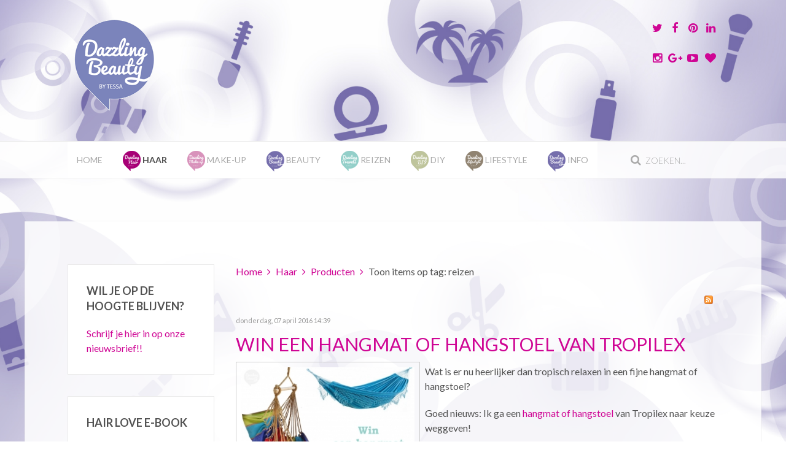

--- FILE ---
content_type: text/html; charset=utf-8
request_url: https://www.dazzling-beauty.nl/haar/producten/tag/reizen?start=50
body_size: 12298
content:
<!DOCTYPE HTML>
<html prefix="og: http://ogp.me/ns#" lang="nl-nl" dir="ltr"  data-config='{"twitter":0,"plusone":0,"facebook":0,"style":"Hair"}'>

<head>
<meta charset="utf-8">
<meta http-equiv="X-UA-Compatible" content="IE=edge">
<meta name="viewport" content="width=device-width, initial-scale=1">
  <base href="https://www.dazzling-beauty.nl/haar/producten/tag/reizen" />
  <meta property="og:url" content="https://www.dazzling-beauty.nl/haar/producten/tag/reizen?start=50" />
  <meta property="og:title" content="Haar Blog | Tips en gebruik van haarproducten" />
  <meta property="og:type" content="website" />
  <meta property="og:description" content="Dazzling Beauty is hét blog over Beauty, Reizen en Lifestyle met tips &amp; tricks, tutorials, reviews, video's, nieuwtjes, impressies en meer! Alles voor een Dazzling Life!" />
  <meta name="description" content="Dazzling Beauty is hét blog over Beauty, Reizen en Lifestyle met tips &amp; tricks, tutorials, reviews, video's, nieuwtjes, impressies en meer! Alles voor een Dazzling Life!" />
  <title>Haar Blog | Tips en gebruik van haarproducten</title>
  <link href="/haar/producten/tag/reizen?format=feed&amp;limitstart=&amp;type=rss" rel="alternate" type="application/rss+xml" title="RSS 2.0" />
  <link href="/haar/producten/tag/reizen?format=feed&amp;limitstart=&amp;type=atom" rel="alternate" type="application/atom+xml" title="Atom 1.0" />
  <link href="https://www.dazzling-beauty.nl/tag/reizen?start=60" rel="next" />
  <link href="https://www.dazzling-beauty.nl/tag/reizen?start=40" rel="prev" />
  <link href="https://www.dazzling-beauty.nl/tag/reizen?start=50" rel="canonical" />
  <link href="https://www.dazzling-beauty.nl/component/search/?Itemid=237&amp;task=tag&amp;tag=reizen&amp;format=opensearch" rel="search" title="Zoek Dazzling Beauty" type="application/opensearchdescription+xml" />
  <link href="/templates/fintex/favicon.ico" rel="shortcut icon" type="image/vnd.microsoft.icon" />
  <link rel="stylesheet" href="/media/template/gzip.php?k2-8a1f12ca.css" type="text/css" />
  <link rel="stylesheet" href="/media/com_acymailing/css/module_default.css?v=1448292640" type="text/css" />
  <style type="text/css">

    #fb-root {
      display: none;
    }
    
    .fb_iframe_widget, .fb_iframe_widget span, .fb_iframe_widget span iframe[style] {
      width: 100% !important;
    }
  </style>
  <script src="/media/template/gzip.php?mootools-core-3f7fc67b.js" type="text/javascript"></script>
  <script src="/media/template/gzip.php?core-bba3378c.js" type="text/javascript"></script>
  <script src="/media/template/gzip.php?jquery.min-c0dee52e.js" type="text/javascript"></script>
  <script src="/media/template/gzip.php?jquery-noconflict-f748dd02.js" type="text/javascript"></script>
  <script src="/media/template/gzip.php?jquery-migrate.min-e999844b.js" type="text/javascript"></script>
  <script src="/components/com_k2/js/k2.js?v2.6.9&amp;sitepath=/" type="text/javascript"></script>
  <script src="/media/template/gzip.php?bootstrap.min-6d04c989.js" type="text/javascript"></script>
  <script src="/media/com_acymailing/js/acymailing_module.js?v=481" type="text/javascript"></script>
  <script src="/cache/widgetkit/uikit-1fa5b5b2.js" type="text/javascript"></script>
  <script src="/cache/widgetkit/wk-scripts-43a2d4bd.js" type="text/javascript"></script>
  <script type="text/javascript">
jQuery(document).ready(function(){
	jQuery('.hasTooltip').tooltip({"html": true,"container": "body"});
});	var acymailing = Array();
				acymailing['NAMECAPTION'] = 'Naam';
				acymailing['NAME_MISSING'] = 'Vul uw naam in';
				acymailing['EMAILCAPTION'] = 'E-mail';
				acymailing['VALID_EMAIL'] = 'Vul een geldig e-mailadres in';
				acymailing['ACCEPT_TERMS'] = 'U dient de voorwaarden te accepteren om verder te gaan';
				acymailing['CAPTCHA_MISSING'] = 'Voer de beveiligingscode in zoals die in het plaatje wordt getoond';
				acymailing['NO_LIST_SELECTED'] = 'Selecteer a.u.b. de lijsten waar je voor wilt inschrijven';
		acymailing['reqFieldsformAcymailing81611'] = Array('html');
		acymailing['validFieldsformAcymailing81611'] = Array('Voer a.u.b. een waarde invoor het veld Ontvang als');
acymailing['excludeValuesformAcymailing81611'] = Array();
acymailing['excludeValuesformAcymailing81611']['name'] = 'Naam';
acymailing['excludeValuesformAcymailing81611']['email'] = 'E-mail';

  </script>

<link rel="apple-touch-icon-precomposed" href="/templates/fintex/apple_touch_icon.png">
<link rel="stylesheet" href="/media/template/gzip.php?bootstrap-9ca68d3a.css">
<link rel="stylesheet" href="/media/template/gzip.php?theme-0121612a.css">
<script src="/media/template/gzip.php?theme-c4ec177b.js"></script>
</head>

<body class="tm-sidebar-a-left tm-sidebars-1 tm-noblog">

    
	
	<div class="tm-headerbar uk-clearfix uk-hidden-small">

		<div class="uk-container uk-container-center">

						<a class="tm-logo" href="https://www.dazzling-beauty.nl">
	<p><img src="/images/logo_dazzling_beauty.png" alt="logo dazzling beauty" /></p></a>
			
			<div class="uk-panel">
	<p>
	<a href="https://twitter.com/DazzlingbyTessa" target="_blank" class="uk-icon-button uk-icon-twitter uk-icon-medium"></a>
	<a href="https://www.facebook.com/pages/Dazzling-Beauty-by-Tessa/259636930721025" target="_blank" class="uk-icon-button uk-icon-facebook uk-icon-medium"></a>
	<a href="https://nl.pinterest.com/dazzlingbytessa/" target="_blank" class="uk-icon-button uk-icon-pinterest uk-icon-medium"></a>
	<a href="https://www.linkedin.com/profile/view?id=64224550" target="_blank" class="uk-icon-button uk-icon-linkedin uk-icon-medium"></a>
</p>
<p>
	<a href="https://instagram.com/dazzlingbeautybytessa/" target="_blank" class="uk-icon-button uk-icon-instagram uk-icon-medium"></a>
	<a href="https://plus.google.com/118067226075379010319/posts" target="_blank" class="uk-icon-button uk-icon-google-plus uk-icon-medium"></a>
	<a href="https://www.youtube.com/user/dazzlingbytessa" target="_blank" class="uk-icon-button uk-icon-youtube-play uk-icon-medium"></a>
	<a href="https://www.bloglovin.com/blogs/dazzling-beauty-14728119" target="_blank" class="uk-icon-button uk-icon-heart uk-icon-medium"></a>
</p></div>
		</div>
	</div>
	
		<div class="tm-top-block tm-grid-block">

					<nav class="tm-navbar uk-navbar" >

				<div class="uk-container uk-container-center">

										<div class="uk-navbar-flip uk-visible-large">
						<div class="uk-navbar-content">
<form id="search-40-6972c2d7bb2f6" class="uk-search" action="/haar/producten" method="post" data-uk-search="{'source': '/component/search/?tmpl=raw&amp;type=json&amp;ordering=&amp;searchphrase=all', 'param': 'searchword', 'msgResultsHeader': 'Zoekresultaten', 'msgMoreResults': 'Meer resultaten', 'msgNoResults': 'Geen resultaten gevonden', flipDropdown: 1}">
	<input class="uk-search-field" type="text" name="searchword" placeholder="zoeken...">
	<input type="hidden" name="task"   value="search">
	<input type="hidden" name="option" value="com_search">
	<input type="hidden" name="Itemid" value="237">
</form>
</div>
					</div>
					
											<ul class="uk-navbar-nav uk-hidden-small"><li><a href="/">Home</a></li><li class="uk-parent uk-active" data-uk-dropdown="{preventflip:'y'}" aria-haspopup="true" aria-expanded="false"><a href="/haar"><img src="/images/dazzling-hair_icon.png" alt="Haar"/><span class="image-title">Haar</span> </a><div class="uk-dropdown uk-dropdown-navbar uk-dropdown-width-1"><div class="uk-grid uk-dropdown-grid"><div class="uk-width-1-1"><ul class="uk-nav uk-nav-navbar"><li><a href="/haar/tutorials">Tutorials</a></li><li><a href="/haar/hairstyles">Hairstyles</a></li><li><a href="/haar/haarvraag">Haarvraag</a></li><li><a href="/haar/tips">Tips</a></li><li class="uk-active"><a href="/haar/producten">Producten</a></li><li><a href="/haar/vlogs-events">Vlogs &amp; Events</a></li></ul></div></div></div></li><li class="uk-parent" data-uk-dropdown="{preventflip:'y'}" aria-haspopup="true" aria-expanded="false"><a href="/make-up"><img src="/images/dazzling-makeup_icon.png" alt="Make-up"/><span class="image-title">Make-up</span> </a><div class="uk-dropdown uk-dropdown-navbar uk-dropdown-width-1"><div class="uk-grid uk-dropdown-grid"><div class="uk-width-1-1"><ul class="uk-nav uk-nav-navbar"><li><a href="/make-up/looks">Looks</a></li><li><a href="/make-up/tips">Tips</a></li><li><a href="/make-up/review">Review</a></li><li><a href="/make-up/nagellak">Nagellak</a></li><li><a href="/make-up/vlogs-events">Vlogs &amp; Events</a></li></ul></div></div></div></li><li class="uk-parent" data-uk-dropdown="{preventflip:'y'}" aria-haspopup="true" aria-expanded="false"><a href="/beauty"><img src="/images/dazzling-beauty_icon.png" alt="Beauty"/><span class="image-title">Beauty</span> </a><div class="uk-dropdown uk-dropdown-navbar uk-dropdown-width-1"><div class="uk-grid uk-dropdown-grid"><div class="uk-width-1-1"><ul class="uk-nav uk-nav-navbar"><li><a href="/beauty/review">Review</a></li><li><a href="/beauty/tips">Tips</a></li><li><a href="/beauty/maskers">Maskers</a></li><li><a href="/beauty/vlogs-events">Vlogs &amp; Events</a></li></ul></div></div></div></li><li class="uk-parent" data-uk-dropdown="{preventflip:'y'}" aria-haspopup="true" aria-expanded="false"><a href="/reizen"><img src="/images/dazzling-travels_icon.png" alt="Reizen"/><span class="image-title">Reizen</span> </a><div class="uk-dropdown uk-dropdown-navbar uk-dropdown-width-1"><div class="uk-grid uk-dropdown-grid"><div class="uk-width-1-1"><ul class="uk-nav uk-nav-navbar"><li><a href="/reizen/travel-the-world">Travel the World</a></li><li><a href="/reizen/stedentrips">Stedentrips</a></li><li><a href="/reizen/beauty-op-reis">Beauty op reis</a></li><li><a href="/reizen/dagje-uit">Dagje uit</a></li><li><a href="/reizen/travel-story">Travel Story</a></li></ul></div></div></div></li><li class="uk-parent" data-uk-dropdown="{preventflip:'y'}" aria-haspopup="true" aria-expanded="false"><a href="/diy"><img src="/images/dazzling-DIY_icon.png" alt="DIY"/><span class="image-title">DIY</span> </a><div class="uk-dropdown uk-dropdown-navbar uk-dropdown-width-1"><div class="uk-grid uk-dropdown-grid"><div class="uk-width-1-1"><ul class="uk-nav uk-nav-navbar"><li><a href="/diy/beauty">Beauty</a></li><li><a href="/diy/home">Home</a></li></ul></div></div></div></li><li class="uk-parent" data-uk-dropdown="{preventflip:'y'}" aria-haspopup="true" aria-expanded="false"><a href="/lifestyle"><img src="/images/dazzling-lifestyle_icon.png" alt="Lifestyle"/><span class="image-title">Lifestyle</span> </a><div class="uk-dropdown uk-dropdown-navbar uk-dropdown-width-1"><div class="uk-grid uk-dropdown-grid"><div class="uk-width-1-1"><ul class="uk-nav uk-nav-navbar"><li><a href="/lifestyle/diary">Diary</a></li><li><a href="/lifestyle/health">Health</a></li><li><a href="/lifestyle/personal">Personal</a></li><li><a href="/lifestyle/home">Home</a></li><li><a href="/lifestyle/fashion">Fashion</a></li><li><a href="/lifestyle/shoplogs">Shoplogs</a></li><li><a href="/lifestyle/project-organize">Project Organize</a></li><li><a href="/lifestyle/vlogs-events">Vlogs &amp; Events</a></li></ul></div></div></div></li><li class="uk-parent" data-uk-dropdown="{preventflip:'y'}" aria-haspopup="true" aria-expanded="false"><a href="/info"><img src="/images/dazzling-beauty_icon.png" alt="Info"/><span class="image-title">Info</span> </a><div class="uk-dropdown uk-dropdown-navbar uk-dropdown-width-1"><div class="uk-grid uk-dropdown-grid"><div class="uk-width-1-1"><ul class="uk-nav uk-nav-navbar"><li><a href="/info/about">About</a></li><li><a href="/info/hairstyling">Hairstyling</a></li><li><a href="/info/shop-zelf-je-haar-doen">Shop | Zelf je haar doen</a></li><li><a href="/info/vlecht-cursus">Vlecht Cursus</a></li><li><a href="/info/contact">Contact</a></li></ul></div></div></div></li></ul>					
										<a href="#offcanvas" class="uk-navbar-toggle uk-visible-small" data-uk-offcanvas></a>
					
										<div class="uk-navbar-content uk-navbar-center uk-visible-small"><a class="tm-logo-small" href="https://www.dazzling-beauty.nl">
	<p><img src="/images/logo_dazzling_beauty_small.png" alt="Logo Dazzling Beauty" class="uk-responsive-height" /></p></a></div>
					
				</div>

		</nav>
		
	</div>
	
	
	<div class="tm-page">

		
		
		
		
					<div class="tm-block tm-block-light">

				<div class="uk-container uk-container-center">

					<div class="uk-grid" data-uk-grid-match data-uk-grid-margin>

												<div class="tm-main uk-width-medium-3-4 uk-push-1-4">

							
														<main class="tm-content">

																<ul class="uk-breadcrumb"><li><a href="/">Home</a></li><li><a href="/haar">Haar</a></li><li><a href="/haar/producten">Producten</a></li><li class="uk-active"><span>Toon items op tag: reizen</span></li></ul>								
								<div id="system-message-container">
</div>

<!-- Start K2 Tag Layout -->
<div id="k2Container" class="tagView">

	
		<!-- RSS feed icon -->
	<div class="k2FeedIcon">
		<a href="/haar/producten/tag/reizen?format=feed&amp;limitstart=" title="Abonneren op deze RSS feed">
			<span>Abonneren op deze RSS feed</span>
		</a>
		<div class="clr"></div>
	</div>
	
		<div class="tagItemList">
		
		<!-- Start K2 Item Layout -->
		<div class="tagItemView">

			<div class="tagItemHeader">
								<!-- Date created -->
				<span class="tagItemDateCreated">
					donderdag, 07 april 2016 14:39				</span>
							
			  			  <!-- Item title -->
			  <h2 class="tagItemTitle">
			  						<a href="/lifestyle/home/win-een-hangmat-of-hangstoel-van-tropilex">
			  		Win een Hangmat of Hangstoel van Tropilex			  	</a>
			  				  </h2>
			  		  </div>

		  <div class="tagItemBody">
			  			  <!-- Item Image -->
			  <div class="tagItemImageBlock">
				  <span class="tagItemImage">
				    <a href="/lifestyle/home/win-een-hangmat-of-hangstoel-van-tropilex" title="Win een hangmat of hangstoel naar keuze!">
				    	<img src="/media/k2/items/cache/bedd85fe36f92bf9288d87a48e3bbfff_Generic.jpg" alt="Win een hangmat of hangstoel naar keuze!" style="width:300px; height:auto;" />
				    </a>
				  </span>
				  <div class="clr"></div>
			  </div>
			  			  
			  			  <!-- Item introtext -->
			  <div class="tagItemIntroText">
			  	<p>Wat is er nu heerlijker dan tropisch relaxen in een fijne hangmat of hangstoel?</p>
<p>Goed nieuws: Ik ga een <a href="http://www.hangmatgigant.nl/tropilex/" target="_blank" rel="nofollow">hangmat of hangstoel</a> van Tropilex naar keuze weggeven!</p>
<p>Zou jij wel graag zo'n relaxte hangmat of hangstoel willen winnen, lees dan gauw even verder.</p>
			  </div>
			  
			  <div class="clr"></div>
		  </div>
		  
		  <div class="clr"></div>
		  
		  		  
						<!-- Item category name -->
			<div class="tagItemCategory">
				<span>Gepubliceerd in</span>
				<a href="/lifestyle/home">Home</a>
			</div>
						
						<!-- Item "read more..." link -->
			<div class="tagItemReadMore">
				<a class="k2ReadMore" href="/lifestyle/home/win-een-hangmat-of-hangstoel-van-tropilex">
					Lees meer... 				</a>
			</div>
			
			<div class="clr"></div>
		</div>
		<!-- End K2 Item Layout -->
		
		
		<!-- Start K2 Item Layout -->
		<div class="tagItemView">

			<div class="tagItemHeader">
								<!-- Date created -->
				<span class="tagItemDateCreated">
					zaterdag, 02 april 2016 20:45				</span>
							
			  			  <!-- Item title -->
			  <h2 class="tagItemTitle">
			  						<a href="/reizen/travel-the-world/backpacken-met-handbagage-incl-paklijst">
			  		Backpacken met handbagage incl. paklijst			  	</a>
			  				  </h2>
			  		  </div>

		  <div class="tagItemBody">
			  			  <!-- Item Image -->
			  <div class="tagItemImageBlock">
				  <span class="tagItemImage">
				    <a href="/reizen/travel-the-world/backpacken-met-handbagage-incl-paklijst" title="Alleen met handbagage backpacken!">
				    	<img src="/media/k2/items/cache/94f6f996ec3a866ce6d587d28bd5b809_Generic.jpg" alt="Alleen met handbagage backpacken!" style="width:300px; height:auto;" />
				    </a>
				  </span>
				  <div class="clr"></div>
			  </div>
			  			  
			  			  <!-- Item introtext -->
			  <div class="tagItemIntroText">
			  	<p>Backpacken met enkel alleen je handbagage bij je? Wat? Hoe dan? En waarom?</p>
<p>Het idee om alleen met handbagage te gaan <a href="/reizen/travel-the-world/backpacken" target="_blank">backpacken</a> ontstond toen ons plan was gemaakt om naar de Filipijnen te gaan. Geloof me maar, het is best wel een uitdaging. Zeker voor iemand (zoals mij) die graag de zekerheid wil hebben dat je alles bij je hebt wat je nodig zou kunnen hebben. Reis je alleen met handbagage, dan is het onmogelijk om alles mee te nemen vanwege de beperkte ruimte in je backpack. Én je wilt natuurlijk ook nog wat plek over houden voor je souvenirs.</p>
<p>Toch is backpacken met alleen handbagage ideaal! In dit artikel ga ik je daar wat meer over vertellen. Lees je mee?</p>
			  </div>
			  
			  <div class="clr"></div>
		  </div>
		  
		  <div class="clr"></div>
		  
		  		  
						<!-- Item category name -->
			<div class="tagItemCategory">
				<span>Gepubliceerd in</span>
				<a href="/reizen/travel-the-world">Travel the world</a>
			</div>
						
						<!-- Item "read more..." link -->
			<div class="tagItemReadMore">
				<a class="k2ReadMore" href="/reizen/travel-the-world/backpacken-met-handbagage-incl-paklijst">
					Lees meer... 				</a>
			</div>
			
			<div class="clr"></div>
		</div>
		<!-- End K2 Item Layout -->
		
		
		<!-- Start K2 Item Layout -->
		<div class="tagItemView">

			<div class="tagItemHeader">
								<!-- Date created -->
				<span class="tagItemDateCreated">
					donderdag, 24 maart 2016 14:21				</span>
							
			  			  <!-- Item title -->
			  <h2 class="tagItemTitle">
			  						<a href="/reizen/travel-the-world/dagtrip-naar-mount-taal-filipijnen">
			  		Dagtrip naar Mount Taal - Filipijnen			  	</a>
			  				  </h2>
			  		  </div>

		  <div class="tagItemBody">
			  			  <!-- Item Image -->
			  <div class="tagItemImageBlock">
				  <span class="tagItemImage">
				    <a href="/reizen/travel-the-world/dagtrip-naar-mount-taal-filipijnen" title="Mount Taal op Vulcano Islands in de Filipijnen!">
				    	<img src="/media/k2/items/cache/cf0c9728d8bedab6603748ee4cc837b5_Generic.jpg" alt="Mount Taal op Vulcano Islands in de Filipijnen!" style="width:300px; height:auto;" />
				    </a>
				  </span>
				  <div class="clr"></div>
			  </div>
			  			  
			  			  <!-- Item introtext -->
			  <div class="tagItemIntroText">
			  	<p>Een dagtrip naar Mount Taal is absoluut een aanrader als je in Manilla verblijft. De Taal vulkaan is één van de vele actieve vulkanen in de Filipijnen en wordt ook wel één van de gevaarlijkste vulkanen van Zuidoost-Azië genoemd.</p>
<p>Mount Taal is de gevaarlijkste vulkaan? Maar waarom zou je hier dan naartoe gaan? Daar ga ik je in dit artikel wat meer over vertellen.</p>
			  </div>
			  
			  <div class="clr"></div>
		  </div>
		  
		  <div class="clr"></div>
		  
		  		  
						<!-- Item category name -->
			<div class="tagItemCategory">
				<span>Gepubliceerd in</span>
				<a href="/reizen/travel-the-world">Travel the world</a>
			</div>
						
						<!-- Item "read more..." link -->
			<div class="tagItemReadMore">
				<a class="k2ReadMore" href="/reizen/travel-the-world/dagtrip-naar-mount-taal-filipijnen">
					Lees meer... 				</a>
			</div>
			
			<div class="clr"></div>
		</div>
		<!-- End K2 Item Layout -->
		
		
		<!-- Start K2 Item Layout -->
		<div class="tagItemView">

			<div class="tagItemHeader">
								<!-- Date created -->
				<span class="tagItemDateCreated">
					zaterdag, 19 maart 2016 20:56				</span>
							
			  			  <!-- Item title -->
			  <h2 class="tagItemTitle">
			  						<a href="/reizen/travel-the-world/waarom-reizen-leuk-en-goed-voor-je-is">
			  		Waarom reizen leuk en goed voor je is			  	</a>
			  				  </h2>
			  		  </div>

		  <div class="tagItemBody">
			  			  <!-- Item Image -->
			  <div class="tagItemImageBlock">
				  <span class="tagItemImage">
				    <a href="/reizen/travel-the-world/waarom-reizen-leuk-en-goed-voor-je-is" title="Redenen waarom reizen leuk en goed voor je is!">
				    	<img src="/media/k2/items/cache/f3fa6960b52e3c842fd94fee5eb122ab_Generic.jpg" alt="Redenen waarom reizen leuk en goed voor je is!" style="width:300px; height:auto;" />
				    </a>
				  </span>
				  <div class="clr"></div>
			  </div>
			  			  
			  			  <!-- Item introtext -->
			  <div class="tagItemIntroText">
			  	<p>Je bent nog niet terug of de plannetjes voor een volgende volgende reis worden alweer gemaakt. Reizen is leuk én het is ook nog eens goed voor je om er eens even helemaal tussenuit te zijn.</p>
<p>Reizen is één van mijn grootste hobby's en ik probeer dan ook zo vaak mogelijk op reis te gaan. Waarom ik reizen fantastisch vind? <br />In dit artikel vertel ik je mijn redenen waarom reizen zo leuk en goed voor je is. Lees je mee?</p>
			  </div>
			  
			  <div class="clr"></div>
		  </div>
		  
		  <div class="clr"></div>
		  
		  		  
						<!-- Item category name -->
			<div class="tagItemCategory">
				<span>Gepubliceerd in</span>
				<a href="/reizen/travel-the-world">Travel the world</a>
			</div>
						
						<!-- Item "read more..." link -->
			<div class="tagItemReadMore">
				<a class="k2ReadMore" href="/reizen/travel-the-world/waarom-reizen-leuk-en-goed-voor-je-is">
					Lees meer... 				</a>
			</div>
			
			<div class="clr"></div>
		</div>
		<!-- End K2 Item Layout -->
		
		
		<!-- Start K2 Item Layout -->
		<div class="tagItemView">

			<div class="tagItemHeader">
								<!-- Date created -->
				<span class="tagItemDateCreated">
					zaterdag, 12 maart 2016 16:25				</span>
							
			  			  <!-- Item title -->
			  <h2 class="tagItemTitle">
			  						<a href="/reizen/travel-the-world/snoep-en-snacks-in-japan">
			  		Snoep en Snacks in Japan			  	</a>
			  				  </h2>
			  		  </div>

		  <div class="tagItemBody">
			  			  <!-- Item Image -->
			  <div class="tagItemImageBlock">
				  <span class="tagItemImage">
				    <a href="/reizen/travel-the-world/snoep-en-snacks-in-japan" title="Bijzonder snoep uit Japan!">
				    	<img src="/media/k2/items/cache/5b74e738223d177a4030153c35f64896_Generic.jpg" alt="Bijzonder snoep uit Japan!" style="width:300px; height:auto;" />
				    </a>
				  </span>
				  <div class="clr"></div>
			  </div>
			  			  
			  			  <!-- Item introtext -->
			  <div class="tagItemIntroText">
			  	<p>In Japan zijn er verschillende snoep en snacks in allerlei soorten, maten én smaken te vinden. De meeste mensen in Japan staan erom bekend dat ze een zoetekauw zijn, wat overigens niet aan hun figuur te zien is. Oók zijn ze gek op de smaak van groene thee, wat dan ook veel verwerkt wordt in het snoepgoed.</p>
<p>Tijdens <a href="/reizen/travel-the-world/rondreis-japan-in-2-weken-reistips" target="_blank">mijn reis door Japan</a> besloot ik om zo veel mogelijk verschillende Japanse snoepjes en snacks uit te proberen en dan vooral hetgeen wat je hier in Nederland niet zo snel tegenkomt. Denk hierbij aan KitKat met groene thee smaak, zoete aardappel ijs, chocolade koekjes in de vorm van een pandabeer, zeewierchips enzovoorts. De diversiteit aan snoep en snacks in verschillende vormen en bijzondere smaken is zeer populair in Japan.</p>
<p>In dit artikel neemt Dazzling Travels je mee naar snoepjes en snacks in Japan. Kijk je mee?</p>
			  </div>
			  
			  <div class="clr"></div>
		  </div>
		  
		  <div class="clr"></div>
		  
		  		  
						<!-- Item category name -->
			<div class="tagItemCategory">
				<span>Gepubliceerd in</span>
				<a href="/reizen/travel-the-world">Travel the world</a>
			</div>
						
						<!-- Item "read more..." link -->
			<div class="tagItemReadMore">
				<a class="k2ReadMore" href="/reizen/travel-the-world/snoep-en-snacks-in-japan">
					Lees meer... 				</a>
			</div>
			
			<div class="clr"></div>
		</div>
		<!-- End K2 Item Layout -->
		
		
		<!-- Start K2 Item Layout -->
		<div class="tagItemView">

			<div class="tagItemHeader">
								<!-- Date created -->
				<span class="tagItemDateCreated">
					zondag, 06 maart 2016 15:19				</span>
							
			  			  <!-- Item title -->
			  <h2 class="tagItemTitle">
			  						<a href="/reizen/travel-the-world/el-nido-palawan-reistips">
			  		El Nido - Palawan Reistips			  	</a>
			  				  </h2>
			  		  </div>

		  <div class="tagItemBody">
			  			  <!-- Item Image -->
			  <div class="tagItemImageBlock">
				  <span class="tagItemImage">
				    <a href="/reizen/travel-the-world/el-nido-palawan-reistips" title="El Nido - Palawan">
				    	<img src="/media/k2/items/cache/d1b649d7a1dd257acec4d62941b366d2_Generic.jpg" alt="El Nido - Palawan" style="width:300px; height:auto;" />
				    </a>
				  </span>
				  <div class="clr"></div>
			  </div>
			  			  
			  			  <!-- Item introtext -->
			  <div class="tagItemIntroText">
			  	<p>El Nido is een klein dorpje in het Noorden van het eiland Palawan. Op zich is El Nido zelf niet zo heel erg bijzonder. Maar waarom zou je er dan naartoe gaan? Het is de perfecte uitvalsbasis om te gaan eilandhoppen in dit gebied van de Filipijnen!</p>
			  </div>
			  
			  <div class="clr"></div>
		  </div>
		  
		  <div class="clr"></div>
		  
		  		  
						<!-- Item category name -->
			<div class="tagItemCategory">
				<span>Gepubliceerd in</span>
				<a href="/reizen/travel-the-world">Travel the world</a>
			</div>
						
						<!-- Item "read more..." link -->
			<div class="tagItemReadMore">
				<a class="k2ReadMore" href="/reizen/travel-the-world/el-nido-palawan-reistips">
					Lees meer... 				</a>
			</div>
			
			<div class="clr"></div>
		</div>
		<!-- End K2 Item Layout -->
		
		
		<!-- Start K2 Item Layout -->
		<div class="tagItemView">

			<div class="tagItemHeader">
								<!-- Date created -->
				<span class="tagItemDateCreated">
					zaterdag, 27 februari 2016 16:14				</span>
							
			  			  <!-- Item title -->
			  <h2 class="tagItemTitle">
			  						<a href="/reizen/travel-the-world/bucket-list-reisbestemmingen-2">
			  		Bucket List Reisbestemmingen #2			  	</a>
			  				  </h2>
			  		  </div>

		  <div class="tagItemBody">
			  			  <!-- Item Image -->
			  <div class="tagItemImageBlock">
				  <span class="tagItemImage">
				    <a href="/reizen/travel-the-world/bucket-list-reisbestemmingen-2" title="Mijn Bucket List Reisbestemmingen #2">
				    	<img src="/media/k2/items/cache/116c4a6f4a9ff848cca05952e5c3c420_Generic.jpg" alt="Mijn Bucket List Reisbestemmingen #2" style="width:300px; height:auto;" />
				    </a>
				  </span>
				  <div class="clr"></div>
			  </div>
			  			  
			  			  <!-- Item introtext -->
			  <div class="tagItemIntroText">
			  	<p>Het is nu bijna een jaar geleden dat ik mijn <a href="/reizen/travel-the-world/bucket-list-reisbestemmingen" target="_blank">eerste Bucket List Reisbestemmingen</a> hier op Dazzling Travels heb gedeeld. In dat afgelopen jaar heb ik alweer een paar bestemmingen kunnen afvinken. Het is dus tijd voor een update!</p>
			  </div>
			  
			  <div class="clr"></div>
		  </div>
		  
		  <div class="clr"></div>
		  
		  		  
						<!-- Item category name -->
			<div class="tagItemCategory">
				<span>Gepubliceerd in</span>
				<a href="/reizen/travel-the-world">Travel the world</a>
			</div>
						
						<!-- Item "read more..." link -->
			<div class="tagItemReadMore">
				<a class="k2ReadMore" href="/reizen/travel-the-world/bucket-list-reisbestemmingen-2">
					Lees meer... 				</a>
			</div>
			
			<div class="clr"></div>
		</div>
		<!-- End K2 Item Layout -->
		
		
		<!-- Start K2 Item Layout -->
		<div class="tagItemView">

			<div class="tagItemHeader">
								<!-- Date created -->
				<span class="tagItemDateCreated">
					donderdag, 18 februari 2016 17:32				</span>
							
			  			  <!-- Item title -->
			  <h2 class="tagItemTitle">
			  						<a href="/reizen/travel-the-world/bijzondere-overnachtingen-op-reis">
			  		Bijzondere Overnachtingen Op Reis			  	</a>
			  				  </h2>
			  		  </div>

		  <div class="tagItemBody">
			  			  <!-- Item Image -->
			  <div class="tagItemImageBlock">
				  <span class="tagItemImage">
				    <a href="/reizen/travel-the-world/bijzondere-overnachtingen-op-reis" title="Bijzondere overnachting in Rainbow Lodge, Cambodja">
				    	<img src="/media/k2/items/cache/e50216f3bf021078f78a0e2e997a0047_Generic.jpg" alt="Bijzondere overnachting in Rainbow Lodge, Cambodja" style="width:300px; height:auto;" />
				    </a>
				  </span>
				  <div class="clr"></div>
			  </div>
			  			  
			  			  <!-- Item introtext -->
			  <div class="tagItemIntroText">
			  	<p>Tijdens het reizen kom je vaak verschillende overnachtingsplekken tegen en ik heb dan ook al aardig op wat verschillende slaapplaatsen geslapen. Nu moet ik erbij zeggen dat ik geen budget backpacker ben die de goedkoopste hostels opzoekt, ik noem mijzelf meer een luxe backpacker. Twee of drie sterren hotels met een comfortabele kamer en een goed bed zijn voor mij een must als ik op reis ben. Toch verblijf ik ook weleens op budgetplaatsen die ik de moeite waard vind omdat ze weer apart en bijzonder zijn.</p>
<p>De combi van budget en luxe door elkaar heen is voor mij een ideale vakantie.</p>
<p>In dit artikel heb ik een selectie gemaakt van mijn meest bijzondere slaapplekken tijdens mijn reizen. Er staat van alles tussen, van jungle tot stad en van budget tot een 5-sterren hotel. Kijk je mee?</p>
			  </div>
			  
			  <div class="clr"></div>
		  </div>
		  
		  <div class="clr"></div>
		  
		  		  
						<!-- Item category name -->
			<div class="tagItemCategory">
				<span>Gepubliceerd in</span>
				<a href="/reizen/travel-the-world">Travel the world</a>
			</div>
						
						<!-- Item "read more..." link -->
			<div class="tagItemReadMore">
				<a class="k2ReadMore" href="/reizen/travel-the-world/bijzondere-overnachtingen-op-reis">
					Lees meer... 				</a>
			</div>
			
			<div class="clr"></div>
		</div>
		<!-- End K2 Item Layout -->
		
		
		<!-- Start K2 Item Layout -->
		<div class="tagItemView">

			<div class="tagItemHeader">
								<!-- Date created -->
				<span class="tagItemDateCreated">
					zondag, 14 februari 2016 14:09				</span>
							
			  			  <!-- Item title -->
			  <h2 class="tagItemTitle">
			  						<a href="/reizen/travel-the-world/de-filipijnen-in-10-dagen">
			  		De Filipijnen in 10 dagen			  	</a>
			  				  </h2>
			  		  </div>

		  <div class="tagItemBody">
			  			  <!-- Item Image -->
			  <div class="tagItemImageBlock">
				  <span class="tagItemImage">
				    <a href="/reizen/travel-the-world/de-filipijnen-in-10-dagen" title="10 dagen Filipijnen in 20 foto&amp;#039;s!">
				    	<img src="/media/k2/items/cache/30acc056eefaa17655fb482e0f42c3aa_Generic.jpg" alt="10 dagen Filipijnen in 20 foto&amp;#039;s!" style="width:300px; height:auto;" />
				    </a>
				  </span>
				  <div class="clr"></div>
			  </div>
			  			  
			  			  <!-- Item introtext -->
			  <div class="tagItemIntroText">
			  	<p>De Filipijnen bestaat uit meer dan 7000 eilanden en is een bijzonder mooi land om doorheen te reizen. Wil je alle eilanden bezoeken, dan heb je zeker een jaar nodig ;-). Wil je de hoogtepunten van de Filipijnen zien, dan zul je er een maand voor uit moeten trekken. Maar voor een kortere periode is de Filipijnen ook zeker de moeite waard!</p>
<p>Begin Januari stond na de <a href="/reizen/stedentrips/hong-kong" target="_blank">citytrip in Hong Kong</a> een bezoek voor 10 dagen naar de Filipijnen op de planning. 10 dagen lijken misschien niet zo heel lang, maar met een goede planning kun je mooie reis door een deel van de Filipijnen maken.</p>
<p>Om een impressie te geven van mijn vakantie in de Filipijnen heb ik een selectie gemaakt van 20 foto's.</p>
<p>Dazzling Travels neemt je mee naar het paradijs! Kijk je mee?</p>
			  </div>
			  
			  <div class="clr"></div>
		  </div>
		  
		  <div class="clr"></div>
		  
		  		  
						<!-- Item category name -->
			<div class="tagItemCategory">
				<span>Gepubliceerd in</span>
				<a href="/reizen/travel-the-world">Travel the world</a>
			</div>
						
						<!-- Item "read more..." link -->
			<div class="tagItemReadMore">
				<a class="k2ReadMore" href="/reizen/travel-the-world/de-filipijnen-in-10-dagen">
					Lees meer... 				</a>
			</div>
			
			<div class="clr"></div>
		</div>
		<!-- End K2 Item Layout -->
		
		
		<!-- Start K2 Item Layout -->
		<div class="tagItemView">

			<div class="tagItemHeader">
								<!-- Date created -->
				<span class="tagItemDateCreated">
					zondag, 07 februari 2016 14:06				</span>
							
			  			  <!-- Item title -->
			  <h2 class="tagItemTitle">
			  						<a href="/reizen/stedentrips/macau">
			  		Macau			  	</a>
			  				  </h2>
			  		  </div>

		  <div class="tagItemBody">
			  			  <!-- Item Image -->
			  <div class="tagItemImageBlock">
				  <span class="tagItemImage">
				    <a href="/reizen/stedentrips/macau" title="Macau in &eacute;&eacute;n dag!">
				    	<img src="/media/k2/items/cache/4b40c73d585255a6299314146674b253_Generic.jpg" alt="Macau in &eacute;&eacute;n dag!" style="width:300px; height:auto;" />
				    </a>
				  </span>
				  <div class="clr"></div>
			  </div>
			  			  
			  			  <!-- Item introtext -->
			  <div class="tagItemIntroText">
			  	<p>Een stedentrip naar de stad Macau, op dat idee kom je misschien niet zo heel snel. Toch is een bezoek aan de bijzondere stad Macau zeker de moeite waard!</p>
<p>Zeker als je in Hong Kong verblijft is een dagtripje naar Macau heel gemakkelijk en leuk om te doen. Tijdens ons verblijf in <a href="/reizen/stedentrips/hong-kong" target="_blank">Hong Kong</a> besloten we om de veerboot te nemen om de stad Macau in één dagje te verkennen.</p>
<p>In dit artikel neem ik je mee naar Macau in één dag! Kijk je mee?</p>
			  </div>
			  
			  <div class="clr"></div>
		  </div>
		  
		  <div class="clr"></div>
		  
		  		  
						<!-- Item category name -->
			<div class="tagItemCategory">
				<span>Gepubliceerd in</span>
				<a href="/reizen/stedentrips">Stedentrips</a>
			</div>
						
						<!-- Item "read more..." link -->
			<div class="tagItemReadMore">
				<a class="k2ReadMore" href="/reizen/stedentrips/macau">
					Lees meer... 				</a>
			</div>
			
			<div class="clr"></div>
		</div>
		<!-- End K2 Item Layout -->
		
			</div>

	<!-- Pagination -->
		<div class="k2Pagination">
		<ul><li class="pagination-start"><a title="Start" href="/haar/producten/tag/reizen?limitstart=0" class="hasTooltip pagenav">Start</a></li><li class="pagination-prev"><a title="Vorige" href="/haar/producten/tag/reizen?start=40" class="hasTooltip pagenav">Vorige</a></li><li><a href="/haar/producten/tag/reizen?limitstart=0" class="pagenav">1</a></li><li><a href="/haar/producten/tag/reizen?start=10" class="pagenav">2</a></li><li><a href="/haar/producten/tag/reizen?start=20" class="pagenav">3</a></li><li><a href="/haar/producten/tag/reizen?start=30" class="pagenav">4</a></li><li><a href="/haar/producten/tag/reizen?start=40" class="pagenav">5</a></li><li><span class="pagenav">6</span></li><li><a href="/haar/producten/tag/reizen?start=60" class="pagenav">7</a></li><li><a href="/haar/producten/tag/reizen?start=70" class="pagenav">8</a></li><li><a href="/haar/producten/tag/reizen?start=80" class="pagenav">9</a></li><li><a href="/haar/producten/tag/reizen?start=90" class="pagenav">10</a></li><li class="pagination-next"><a title="Volgende" href="/haar/producten/tag/reizen?start=60" class="hasTooltip pagenav">Volgende</a></li><li class="pagination-end"><a title="Einde" href="/haar/producten/tag/reizen?start=90" class="hasTooltip pagenav">Einde</a></li></ul>		<div class="clr"></div>
		Pagina 6 van 10	</div>
	
		
</div>
<!-- End K2 Tag Layout -->

<!-- JoomlaWorks "K2" (v2.6.9) | Learn more about K2 at http://getk2.org -->


							</main>
							
							
						</div>
						
																														<aside class="tm-sidebar-a uk-width-medium-1-4 uk-pull-3-4"><div class="uk-panel uk-panel-box"><h3 class="uk-panel-title">Wil je op de hoogte blijven?</h3>
	<p><a href="http://eepurl.com/h1Dnxr" target="_blank">Schrijf je hier in op onze nieuwsbrief!!<img src="https://ti.tradetracker.net/?c=9740&amp;m=401832&amp;a=228621&amp;r=&amp;t=custom" alt="" /></a></p></div>
<div class="uk-panel uk-panel-box"><h3 class="uk-panel-title">HAIR LOVE E-BOOK</h3>
	<p><a href="https://mailchi.mp/40291d26f114/hair-love-haarverzorging-per-haartype" target="_blank">Ontvang mijn gratis Hair Love Haarverzorgings E-Book!</a></p></div>
<div class="uk-panel uk-panel-box"><h3 class="uk-panel-title">Basis Knipcursus</h3>
	<p><a href="https://basisknipcursus.nl/" target="_blank"><img src="/images/Dazzling_Beauty_2022/knipcursus_op_DB.png" alt="knipcursus op DB" title="Haren knippen kun je leren!" /></a></p></div>
<div class="uk-panel uk-panel-box"><h3 class="uk-panel-title">Dazzling Beauty</h3>
	<p><img src="/images/Dazzling_Beauty_2022/profielfoto.png" alt="Dazzling Beauty by Tessa" title="Welkom bij Dazzling Beauty by Tessa" /></p>
<p>Haartips van de kapper!</p>
<p>Als allround hairstylist deel ik hier mijn tips en jarenlange ervaringen met je zodat ook jouw haar perfect zit! Want als je haar niet lekker zit...</p>
<p>Ik wil je inspireren om het beste uit jouw kapsel te halen, zodat je mét je kapsel gaat stralen en dat heeft weer een groot effect op je algehele uitstraling én energetics!</p>
<p><a href="https://www.youtube.com/c/DazzlingBeautybyTessa" target="_blank">Video</a> is mijn vorm. Alles wat met haar te maken heeft komt voorbij. Van knip tutorials tot aan vlechten, opsteken, haarproblemen en haaruitval. Lang, halflang en kort haar. Ik geef je tips &amp; tricks en deel je mijn visie en style op hairstyling.</p>
<p><em>xx Tessa&nbsp;</em></p>
<h4>Be Dazzled!!</h4>
<p>Kom&nbsp;<a href="/info/about">hier</a>&nbsp;meer te weten over mij en Dazzling Beauty!</p></div>
<div class="uk-panel uk-panel-box"><h3 class="uk-panel-title">Zelf je haar doen!</h3>
	<p><a href="/info/shop-zelf-je-haar-doen"><img src="/images/Banners/ZELF_JE_HAAR_DOEN.jpg" alt="ZELF JE HAAR DOEN" title="Hier vind je alles wat je nodig hebt om zelf je haar te knippen en te kleuren!" /></a></p></div>
<div class="uk-panel uk-panel-box"><h3 class="uk-panel-title">Dazzling Hair Favorieten</h3>
	<p><a href="https://ds1.nl/c/?si=6132&amp;li=1284896&amp;wi=245280&amp;ws=&amp;dl=product%2Ffudge-clean-blonde-violet-toning-shampoo" target="_blank" rel="nofollow"><img src="/images/Banners/Beste_zilvershampoo_Fudge.jpg" alt="Beste Zilvershampoo" title="Dit is de beste zilvershampoo!" /></a></p>
<p><a href="https://ds1.nl/c/?si=6132&amp;li=1284896&amp;wi=245280&amp;ws=&amp;dl=product%2Fchi-g2-ceramic-titanium-stijltang" target="_blank" rel="nofollow"><img src="/images/Banners/Beste_stijltang.jpg" alt="Beste stijltang" title="Dit is een hele fijne stijltang!" /></a></p>
<p><a href="https://ds1.nl/c/?si=6132&amp;li=1284896&amp;wi=245280&amp;ws=&amp;dl=product%2Fkis-arganoil-powerserum" target="_blank" rel="nofollow"><img src="/images/Banners/Beste_arganolie_kis.jpg" alt="Beste arganolie kis" title="Al jaren de beste arganolie van Dazzling Beauty!" /></a></p>
<p><a href="https://ds1.nl/c/?si=6132&amp;li=1284896&amp;wi=245280&amp;ws=&amp;dl=product%2Fbabyliss-pro-digital-ceramic-curling-iron" target="_blank" rel="nofollow"><img src="/images/Banners/Beste_krultang.jpg" alt="Beste krultang" title="De beste krultang voor stevige krullen!" /></a></p>
<p><a href="https://ds1.nl/c/?si=6132&amp;li=1284896&amp;wi=245280&amp;ws=&amp;dl=product%2Fbabyliss-pro-blue-lightning-air-styler" target="_blank" rel="nofollow"><img src="/images/Banners/Beste_föhnborstel.jpg" alt="Beste föhnborstel" title="Deze föhnborstel is al jaren Tessa's favoriet!" /></a></p></div>
<div class="uk-panel uk-panel-box"><h3 class="uk-panel-title">Tip!</h3>
	<p>Doe de <a href="/haar/haarvraag/haar-tag" target="_blank">HAAR TAG!</a></p></div>
<div class="uk-panel uk-panel-box"><h3 class="uk-panel-title">Populaire blogposts Haar</h3>
<div id="k2ModuleBox145" class="k2ItemsBlock">

	
	  <ul>
        <li class="even">
                              <a class="moduleItemTitle" href="/haar/tips/5-x-dun-haar-tips">5 x dun haar tips!</a>
                                                
      <div class="clr"></div>

      
      <div class="clr"></div>

      
      
      
      
      
      
			
			
			
      
      
      <div class="clr"></div>
    </li>
        <li class="odd">
                              <a class="moduleItemTitle" href="/haar/tutorials/haar-knippen-bij-de-man-opscheren-met-een-tondeuse">Haar knippen bij de man | Opscheren met een tondeuse</a>
                                                
      <div class="clr"></div>

      
      <div class="clr"></div>

      
      
      
      
      
      
			
			
			
      
      
      <div class="clr"></div>
    </li>
        <li class="even">
                              <a class="moduleItemTitle" href="/haar/tutorials/haar-tips-bij-korte-springerige-haartjes">Haar tips bij korte springerige haartjes</a>
                                                
      <div class="clr"></div>

      
      <div class="clr"></div>

      
      
      
      
      
      
			
			
			
      
      
      <div class="clr"></div>
    </li>
        <li class="odd">
                              <a class="moduleItemTitle" href="/haar/haarvraag/haarvraag-haarkleur-uit-laten-groeien-naar-eigen-grijze-kleur">Haarvraag | Haarkleur uit laten groeien naar eigen grijze kleur</a>
                                                
      <div class="clr"></div>

      
      <div class="clr"></div>

      
      
      
      
      
      
			
			
			
      
      
      <div class="clr"></div>
    </li>
        <li class="even lastItem">
                              <a class="moduleItemTitle" href="/haar/tips/jeukende-hoofdhuid-oorzaken-en-tips">Jeukende hoofdhuid | Oorzaken en tips</a>
                                                
      <div class="clr"></div>

      
      <div class="clr"></div>

      
      
      
      
      
      
			
			
			
      
      
      <div class="clr"></div>
    </li>
        <li class="clearList"></li>
  </ul>
  
	
	
</div>
</div>
<div class="uk-panel uk-panel-box"><h3 class="uk-panel-title">Facebook</h3>

<div id="fb-root"></div>

<script>(function(d, s, id) {
  var js, fjs = d.getElementsByTagName(s)[0];
  if (d.getElementById(id)) return;
  js = d.createElement(s); js.id = id;
  js.src = "//connect.facebook.net/nl_NL/all.js#xfbml=1";
  fjs.parentNode.insertBefore(js, fjs);
}(document, 'script', 'facebook-jssdk'));</script>

	<div class="fb-like-box" 
	data-href="https://www.facebook.com/pages/Dazzling-Beauty-by-Tessa/259636930721025" 
	data-width="180" 
	data-height="321" 
	data-colorscheme="light" 
	data-show-faces="1" 
	data-border-color="" 
	data-stream="0" 
	data-header="1"
	data-force-wall="false"></div>
</div>
<div class="uk-panel uk-panel-box">
<div id="k2ModuleBox133" class="k2TagCloudBlock">
			<a href="/haar/producten/tag/azië" style="font-size:98%" title="33 Items getagged met azi&euml;">
		azië	</a>
				<a href="/haar/producten/tag/beauty" style="font-size:163%" title="123 Items getagged met beauty">
		beauty	</a>
				<a href="/haar/producten/tag/beautytips" style="font-size:103%" title="40 Items getagged met beautytips">
		beautytips	</a>
				<a href="/haar/producten/tag/dazzling life" style="font-size:100%" title="36 Items getagged met dazzling life">
		dazzling life	</a>
				<a href="/haar/producten/tag/diary" style="font-size:111%" title="51 Items getagged met diary">
		diary	</a>
				<a href="/haar/producten/tag/fashion" style="font-size:98%" title="33 Items getagged met fashion">
		fashion	</a>
				<a href="/haar/producten/tag/haar" style="font-size:300%" title="316 Items getagged met haar">
		haar	</a>
				<a href="/haar/producten/tag/haarproducten" style="font-size:103%" title="40 Items getagged met haarproducten">
		haarproducten	</a>
				<a href="/haar/producten/tag/haartips" style="font-size:226%" title="212 Items getagged met haartips">
		haartips	</a>
				<a href="/haar/producten/tag/haartrends" style="font-size:119%" title="62 Items getagged met haartrends">
		haartrends	</a>
				<a href="/haar/producten/tag/haartutorial" style="font-size:198%" title="172 Items getagged met haartutorial">
		haartutorial	</a>
				<a href="/haar/producten/tag/haarvraag" style="font-size:137%" title="87 Items getagged met haarvraag">
		haarvraag	</a>
				<a href="/haar/producten/tag/Halloween" style="font-size:103%" title="39 Items getagged met Halloween">
		Halloween	</a>
				<a href="/haar/producten/tag/home" style="font-size:98%" title="33 Items getagged met home">
		home	</a>
				<a href="/haar/producten/tag/kapper" style="font-size:109%" title="48 Items getagged met kapper">
		kapper	</a>
				<a href="/haar/producten/tag/kapsels" style="font-size:155%" title="112 Items getagged met kapsels">
		kapsels	</a>
				<a href="/haar/producten/tag/kerst" style="font-size:124%" title="69 Items getagged met kerst">
		kerst	</a>
				<a href="/haar/producten/tag/lifestyle" style="font-size:190%" title="162 Items getagged met lifestyle">
		lifestyle	</a>
				<a href="/haar/producten/tag/makeup" style="font-size:213%" title="193 Items getagged met makeup">
		makeup	</a>
				<a href="/haar/producten/tag/makeup look" style="font-size:130%" title="77 Items getagged met makeup look">
		makeup look	</a>
				<a href="/haar/producten/tag/makeup tips" style="font-size:113%" title="53 Items getagged met makeup tips">
		makeup tips	</a>
				<a href="/haar/producten/tag/opsteken" style="font-size:105%" title="43 Items getagged met opsteken">
		opsteken	</a>
				<a href="/haar/producten/tag/persoonlijk" style="font-size:134%" title="83 Items getagged met persoonlijk">
		persoonlijk	</a>
				<a href="/haar/producten/tag/reistips" style="font-size:106%" title="44 Items getagged met reistips">
		reistips	</a>
				<a href="/haar/producten/tag/reizen" style="font-size:140%" title="91 Items getagged met reizen">
		reizen	</a>
				<a href="/haar/producten/tag/review" style="font-size:134%" title="83 Items getagged met review">
		review	</a>
				<a href="/haar/producten/tag/travel" style="font-size:127%" title="73 Items getagged met travel">
		travel	</a>
				<a href="/haar/producten/tag/tutorial" style="font-size:170%" title="134 Items getagged met tutorial">
		tutorial	</a>
				<a href="/haar/producten/tag/vlechten" style="font-size:105%" title="43 Items getagged met vlechten">
		vlechten	</a>
				<a href="/haar/producten/tag/vlog" style="font-size:98%" title="32 Items getagged met vlog">
		vlog	</a>
			<div class="clr"></div>
</div>
</div></aside>
												
					</div>

				</div>

			</div>
		
        
		
				<div class="tm-block tm-block-light">
			<div class="uk-container uk-container-center">
				<section class="tm-bottom-b uk-grid" data-uk-grid-match="{target:'> div > .uk-panel'}" data-uk-grid-margin>
<div class="uk-width-1-1"><div class="uk-panel uk-panel-box">
	<div class="tm-uppercase tm-title-line">Dazzling<img src="/images/db.png" alt="Dazzling Beauty klein" class="uk-margin-small-left uk-margin-small-right" />Beauty</div>
<ul class="uk-grid uk-grid-width-large-1-2" data-uk-grid-margin="" data-uk-grid-match="{target:'&gt; div &gt; .uk-panel'}">
<li>
<div class="uk-panel uk-panel-header">
<h3 class="uk-panel-title">Aanmelden nieuwsbrief</h3>
<div class="acymailing_module" id="acymailing_module_formAcymailing81611">
	<div class="acymailing_fulldiv" id="acymailing_fulldiv_formAcymailing81611"  >
		<form id="formAcymailing81611" action="/haar/producten" onsubmit="return submitacymailingform('optin','formAcymailing81611')" method="post" name="formAcymailing81611"  >
		<div class="acymailing_module_form" >
						<table class="acymailing_form">
				<tr>
												<td class="acyfield_name acy_requiredField">
							<input id="user_name_formAcymailing81611"  style="width:80%" onfocus="if(this.value == 'Naam') this.value = '';" onblur="if(this.value=='') this.value='Naam';" type="text" class="inputbox required" name="user[name]" value="Naam" title="Naam"/>							</td></tr><tr>							<td class="acyfield_email acy_requiredField">
							<input id="user_email_formAcymailing81611"  style="width:80%" onfocus="if(this.value == 'E-mail') this.value = '';" onblur="if(this.value=='') this.value='E-mail';" type="text" class="inputbox required" name="user[email]" value="E-mail" title="E-mail"/>							</td></tr><tr>
					
					<td  class="acysubbuttons">
												<input class="button subbutton btn btn-primary" type="submit" value="Aanmelden" name="Submit" onclick="try{ return submitacymailingform('optin','formAcymailing81611'); }catch(err){alert('The form could not be submitted '+err);return false;}"/>
											</td>
				</tr>
			</table>
						<input type="hidden" name="ajax" value="0" />
			<input type="hidden" name="acy_source" value="module_171" />
			<input type="hidden" name="ctrl" value="sub"/>
			<input type="hidden" name="task" value="notask"/>
			<input type="hidden" name="redirect" value="https%3A%2F%2Fwww.dazzling-beauty.nl%2Fhaar%2Fproducten%2Ftag%2Freizen%3Fstart%3D50"/>
			<input type="hidden" name="redirectunsub" value="https%3A%2F%2Fwww.dazzling-beauty.nl%2Fhaar%2Fproducten%2Ftag%2Freizen%3Fstart%3D50"/>
			<input type="hidden" name="option" value="com_acymailing"/>
						<input type="hidden" name="hiddenlists" value="1"/>
			<input type="hidden" name="acyformname" value="formAcymailing81611" />
									</div>
		</form>
	</div>
	</div>
</div>
</li>
<li>
<div class="uk-panel uk-panel-header">
<h3 class="uk-panel-title">&nbsp;</h3>
</div>
</li>
</ul></div></div>
</section>
			</div>
		</div>
		
		
	</div>

		<div class="tm-block">
		<div class="uk-container uk-container-center">
			<footer class="tm-footer uk-text-center">

				<div>
				<div class="uk-panel"><ul class="uk-subnav uk-subnav-line uk-flex-center"><li><a href="/disclaimer">Disclaimer</a></li><li><a href="/privacy">Privacy</a></li><li><a href="/copyright">Copyright</a></li><li><a href="/algemene-voorwaarden">Algemene Voorwaarden</a></li></ul></div>
<div class="uk-panel">
	<p>Copyright © 2015 - 2022&nbsp;<a href="https://www.dazzling-beauty.nl/">Dazzling Beauty</a></p></div>Powered by <a href="http://www.qualimedia.nl" target="_blank">Qualimedia</a>				</div>

				<div>
									<a class="uk-button uk-button-small uk-button-primary tm-totop-scroller" data-uk-smooth-scroll href="#"><i class="uk-icon-chevron-up"></i></a>
								</div>

			</footer>
		</div>
	</div>
	
	<script>
  (function(i,s,o,g,r,a,m){i['GoogleAnalyticsObject']=r;i[r]=i[r]||function(){
  (i[r].q=i[r].q||[]).push(arguments)},i[r].l=1*new Date();a=s.createElement(o),
  m=s.getElementsByTagName(o)[0];a.async=1;a.src=g;m.parentNode.insertBefore(a,m)
  })(window,document,'script','//www.google-analytics.com/analytics.js','ga');

  ga('create', 'UA-25165465-1', 'auto');
  ga('send', 'pageview');

</script>
<script>
jQuery(function($) {
    jQuery('.gallery-nofollow a').attr('rel', 'nofollow');
});
</script>
		<div id="offcanvas" class="uk-offcanvas">
		<div class="uk-offcanvas-bar"><div class="uk-panel">
<form id="search-121-6972c2d7cff54" class="uk-search" action="/haar/producten" method="post" >
	<input class="uk-search-field" type="text" name="searchword" placeholder="zoeken...">
	<input type="hidden" name="task"   value="search">
	<input type="hidden" name="option" value="com_search">
	<input type="hidden" name="Itemid" value="237">
</form>
</div>
<ul class="uk-nav uk-nav-offcanvas"><li><a href="/">Home</a></li><li class="uk-parent uk-active"><a href="/haar"><img src="/images/dazzling-hair_icon.png" alt="Haar"/><span class="image-title">Haar</span> </a><ul class="uk-nav-sub"><li><a href="/haar/tutorials">Tutorials</a></li><li><a href="/haar/hairstyles">Hairstyles</a></li><li><a href="/haar/haarvraag">Haarvraag</a></li><li><a href="/haar/tips">Tips</a></li><li class="uk-active"><a href="/haar/producten">Producten</a></li><li><a href="/haar/vlogs-events">Vlogs &amp; Events</a></li></ul></li><li class="uk-parent"><a href="/make-up"><img src="/images/dazzling-makeup_icon.png" alt="Make-up"/><span class="image-title">Make-up</span> </a><ul class="uk-nav-sub"><li><a href="/make-up/looks">Looks</a></li><li><a href="/make-up/tips">Tips</a></li><li><a href="/make-up/review">Review</a></li><li><a href="/make-up/nagellak">Nagellak</a></li><li><a href="/make-up/vlogs-events">Vlogs &amp; Events</a></li></ul></li><li class="uk-parent"><a href="/beauty"><img src="/images/dazzling-beauty_icon.png" alt="Beauty"/><span class="image-title">Beauty</span> </a><ul class="uk-nav-sub"><li><a href="/beauty/review">Review</a></li><li><a href="/beauty/tips">Tips</a></li><li><a href="/beauty/maskers">Maskers</a></li><li><a href="/beauty/vlogs-events">Vlogs &amp; Events</a></li></ul></li><li class="uk-parent"><a href="/reizen"><img src="/images/dazzling-travels_icon.png" alt="Reizen"/><span class="image-title">Reizen</span> </a><ul class="uk-nav-sub"><li><a href="/reizen/travel-the-world">Travel the World</a></li><li><a href="/reizen/stedentrips">Stedentrips</a></li><li><a href="/reizen/beauty-op-reis">Beauty op reis</a></li><li><a href="/reizen/dagje-uit">Dagje uit</a></li><li><a href="/reizen/travel-story">Travel Story</a></li></ul></li><li class="uk-parent"><a href="/diy"><img src="/images/dazzling-DIY_icon.png" alt="DIY"/><span class="image-title">DIY</span> </a><ul class="uk-nav-sub"><li><a href="/diy/beauty">Beauty</a></li><li><a href="/diy/home">Home</a></li></ul></li><li class="uk-parent"><a href="/lifestyle"><img src="/images/dazzling-lifestyle_icon.png" alt="Lifestyle"/><span class="image-title">Lifestyle</span> </a><ul class="uk-nav-sub"><li><a href="/lifestyle/diary">Diary</a></li><li><a href="/lifestyle/health">Health</a></li><li><a href="/lifestyle/personal">Personal</a></li><li><a href="/lifestyle/home">Home</a></li><li><a href="/lifestyle/fashion">Fashion</a></li><li><a href="/lifestyle/shoplogs">Shoplogs</a></li><li><a href="/lifestyle/project-organize">Project Organize</a></li><li><a href="/lifestyle/vlogs-events">Vlogs &amp; Events</a></li></ul></li><li class="uk-parent"><a href="/info"><img src="/images/dazzling-beauty_icon.png" alt="Info"/><span class="image-title">Info</span> </a><ul class="uk-nav-sub"><li><a href="/info/about">About</a></li><li><a href="/info/hairstyling">Hairstyling</a></li><li><a href="/info/shop-zelf-je-haar-doen">Shop | Zelf je haar doen</a></li><li><a href="/info/vlecht-cursus">Vlecht Cursus</a></li><li><a href="/info/contact">Contact</a></li></ul></li></ul></div>
	</div>
	
<script>
   (function(p,z,Z){
       z=p.createElement("script");z.async=1;
       z.src="https://pzz.io/pzz.js?uid=51080&host="+p.domain;
       (p.head||p.documentElement).insertBefore(z,Z);
   })(document);
</script>
</body>
</html>

--- FILE ---
content_type: text/css; charset=UTF-8
request_url: https://www.dazzling-beauty.nl/media/template/gzip.php?theme-0121612a.css
body_size: 25006
content:
@import 'https://fonts.googleapis.com/css?family=Lato:900,700,400,300';
html{font:400 16px / 24px 'Lato';-webkit-text-size-adjust:100%;-ms-text-size-adjust:100%;background:#fff;color:#525252}body{margin:0}a{background:transparent}a:active,a:hover{outline:0}a,.uk-link{color:#cf0594;text-decoration:none;cursor:pointer}a:hover,.uk-link:hover{color:#a70076;text-decoration:underline}abbr[title]{border-bottom:1px dotted}b,strong{font-weight:bold}:not(pre)>code,:not(pre)>kbd,:not(pre)>samp{font-size:14px;font-family:Consolas,monospace,serif;color:#525252;white-space:nowrap;padding:2px
4px;border:1px
solid #eaeaea;border-radius:2px;background:#fafafa}em{color:#525252}ins{background:#ededed;color:#525252;text-decoration:none}mark{background:rgba(226,81,97,0.3);color:#53023b}q{font-style:italic}small{font-size:80%}sub,sup{font-size:75%;line-height:0;position:relative;vertical-align:baseline}sup{top:-0.5em}sub{bottom:-0.25em}img{max-width:100%;height:auto;box-sizing:border-box;border:0;vertical-align:middle}.uk-img-preserve,
.uk-img-preserve
img{max-width:none}svg:not(:root){overflow:hidden}blockquote,figure{margin:0}p,ul,ol,dl,blockquote,pre,address,fieldset,figure{margin:0
0 20px 0}*+p,*+ul,*+ol,*+dl,*+blockquote,*+pre,*+address,*+fieldset,*+figure{margin-top:20px}h1,h2,h3,h4,h5,h6{margin:0
0 20px 0;font-family:'Lato';font-weight:700;color:#cf0594;text-transform:uppercase}*+h1,*+h2,*+h3,*+h4,*+h5,*+h6{margin-top:30px}h1,.uk-h1{font-size:38px;line-height:48px}h2,.uk-h2{font-size:32px;line-height:40px}h3,.uk-h3{font-size:26px;line-height:34px}h4,.uk-h4{font-size:18px;line-height:25px}h5,.uk-h5{font-size:16px;line-height:24px}h6,.uk-h6{font-size:14px;line-height:21px}ul,ol{padding-left:30px}ul>li>ul,ul>li>ol,ol>li>ol,ol>li>ul{margin:0}dt{font-weight:bold}dd{margin-left:0}hr{box-sizing:content-box;height:0;margin:20px
0;border:0;border-top:1px solid #eaeaea}address{font-style:normal}blockquote{padding-left:15px;border-left:5px solid #eaeaea;font-size:18px;line-height:25px;font-style:italic}pre{padding:10px;background:#fafafa;font:14px / 21px Consolas, monospace, serif;color:#525252;-moz-tab-size:4;tab-size:4;overflow:auto;border:1px
solid #eaeaea;border-radius:2px}::-moz-selection{background:rgba(226,81,97,0.8);color:#fff;text-shadow:none}::selection{background:rgba(226,81,97,0.8);color:#fff;text-shadow:none}article,aside,details,figcaption,figure,footer,header,main,nav,section,summary{display:block}progress{vertical-align:baseline}audio:not([controls]){display:none}[hidden],template{display:none}iframe{border:0}@media screen and (max-width: 400px){@-ms-viewport{width:device-width}}h1,h2,h3,h4,h5,h6{letter-spacing:0}.uk-grid{display:-ms-flexbox;display:-webkit-flex;display:flex;-ms-flex-wrap:wrap;-webkit-flex-wrap:wrap;flex-wrap:wrap;margin:0;padding:0;list-style:none}.uk-grid:before,.uk-grid:after{content:"";display:block;overflow:hidden}.uk-grid:after{clear:both}.uk-grid>*{-ms-flex:none;-webkit-flex:none;flex:none;margin:0;float:left}.uk-grid>*>:last-child{margin-bottom:0}.uk-grid{margin-left:-30px}.uk-grid>*{padding-left:30px}.uk-grid+.uk-grid,.uk-grid-margin,.uk-grid>*>.uk-panel+.uk-panel{margin-top:30px}@media (min-width: 1220px){.uk-grid{margin-left:-35px}.uk-grid>*{padding-left:35px}.uk-grid+.uk-grid,.uk-grid-margin,.uk-grid>*>.uk-panel+.uk-panel{margin-top:35px}}.uk-grid-collapse{margin-left:0}.uk-grid-collapse>*{padding-left:0}.uk-grid-collapse+.uk-grid-collapse,.uk-grid-collapse>.uk-grid-margin,.uk-grid-collapse>*>.uk-panel+.uk-panel{margin-top:0}.uk-grid-small{margin-left:-10px}.uk-grid-small>*{padding-left:10px}.uk-grid-small+.uk-grid-small,.uk-grid-small>.uk-grid-margin,.uk-grid-small>*>.uk-panel+.uk-panel{margin-top:10px}.uk-grid-medium{margin-left:-30px}.uk-grid-medium>*{padding-left:30px}.uk-grid-medium+.uk-grid-medium,.uk-grid-medium>.uk-grid-margin,.uk-grid-medium>*>.uk-panel+.uk-panel{margin-top:30px}.uk-grid-divider:not(:empty){margin-left:-30px;margin-right:-30px}.uk-grid-divider>*{padding-left:30px;padding-right:30px}.uk-grid-divider>[class*='uk-width-1-']:not(.uk-width-1-1):nth-child(n+2),.uk-grid-divider>[class*='uk-width-2-']:nth-child(n+2),.uk-grid-divider>[class*='uk-width-3-']:nth-child(n+2),.uk-grid-divider>[class*='uk-width-4-']:nth-child(n+2),.uk-grid-divider>[class*='uk-width-5-']:nth-child(n+2),.uk-grid-divider>[class*='uk-width-6-']:nth-child(n+2),.uk-grid-divider>[class*='uk-width-7-']:nth-child(n+2),.uk-grid-divider>[class*='uk-width-8-']:nth-child(n+2),.uk-grid-divider>[class*='uk-width-9-']:nth-child(n+2){border-left:2px solid #eaeaea}@media (min-width: 768px){.uk-grid-divider>[class*='uk-width-medium-']:not(.uk-width-medium-1-1):nth-child(n+2){border-left:2px solid #eaeaea}}@media (min-width: 960px){.uk-grid-divider>[class*='uk-width-large-']:not(.uk-width-large-1-1):nth-child(n+2){border-left:2px solid #eaeaea}}@media (min-width: 1220px){.uk-grid-divider:not(:empty){margin-left:-35px;margin-right:-35px}.uk-grid-divider>*{padding-left:35px;padding-right:35px}.uk-grid-divider:empty{margin-top:35px;margin-bottom:35px}}.uk-grid-divider:empty{margin-top:30px;margin-bottom:30px;border-top:2px solid #eaeaea}.uk-grid-match>*{display:-ms-flexbox;display:-webkit-flex;display:flex;-ms-flex-wrap:wrap;-webkit-flex-wrap:wrap;flex-wrap:wrap}.uk-grid-match>*>*{-ms-flex:none;-webkit-flex:none;flex:none;box-sizing:border-box;width:100%}[class*='uk-grid-width']>*{box-sizing:border-box;width:100%}.uk-grid-width-1-2>*{width:50%}.uk-grid-width-1-3>*{width:33.333%}.uk-grid-width-1-4>*{width:25%}.uk-grid-width-1-5>*{width:20%}.uk-grid-width-1-6>*{width:16.666%}.uk-grid-width-1-10>*{width:10%}.uk-grid-width-auto>*{width:auto}@media (min-width: 480px){.uk-grid-width-small-1-1>*{width:100%}.uk-grid-width-small-1-2>*{width:50%}.uk-grid-width-small-1-3>*{width:33.333%}.uk-grid-width-small-1-4>*{width:25%}.uk-grid-width-small-1-5>*{width:20%}.uk-grid-width-small-1-6>*{width:16.666%}.uk-grid-width-small-1-10>*{width:10%}}@media (min-width: 768px){.uk-grid-width-medium-1-1>*{width:100%}.uk-grid-width-medium-1-2>*{width:50%}.uk-grid-width-medium-1-3>*{width:33.333%}.uk-grid-width-medium-1-4>*{width:25%}.uk-grid-width-medium-1-5>*{width:20%}.uk-grid-width-medium-1-6>*{width:16.666%}.uk-grid-width-medium-1-10>*{width:10%}}@media (min-width: 960px){.uk-grid-width-large-1-1>*{width:100%}.uk-grid-width-large-1-2>*{width:50%}.uk-grid-width-large-1-3>*{width:33.333%}.uk-grid-width-large-1-4>*{width:25%}.uk-grid-width-large-1-5>*{width:20%}.uk-grid-width-large-1-6>*{width:16.666%}.uk-grid-width-large-1-10>*{width:10%}}@media (min-width: 1220px){.uk-grid-width-xlarge-1-1>*{width:100%}.uk-grid-width-xlarge-1-2>*{width:50%}.uk-grid-width-xlarge-1-3>*{width:33.333%}.uk-grid-width-xlarge-1-4>*{width:25%}.uk-grid-width-xlarge-1-5>*{width:20%}.uk-grid-width-xlarge-1-6>*{width:16.666%}.uk-grid-width-xlarge-1-10>*{width:10%}}[class*='uk-width']{box-sizing:border-box;width:100%}.uk-width-1-1{width:100%}.uk-width-1-2,.uk-width-2-4,.uk-width-3-6,.uk-width-5-10{width:50%}.uk-width-1-3,.uk-width-2-6{width:33.333%}.uk-width-2-3,.uk-width-4-6{width:66.666%}.uk-width-1-4{width:25%}.uk-width-3-4{width:75%}.uk-width-1-5,.uk-width-2-10{width:20%}.uk-width-2-5,.uk-width-4-10{width:40%}.uk-width-3-5,.uk-width-6-10{width:60%}.uk-width-4-5,.uk-width-8-10{width:80%}.uk-width-1-6{width:16.666%}.uk-width-5-6{width:83.333%}.uk-width-1-10{width:10%}.uk-width-3-10{width:30%}.uk-width-7-10{width:70%}.uk-width-9-10{width:90%}@media (min-width: 480px){.uk-width-small-1-1{width:100%}.uk-width-small-1-2,.uk-width-small-2-4,.uk-width-small-3-6,.uk-width-small-5-10{width:50%}.uk-width-small-1-3,.uk-width-small-2-6{width:33.333%}.uk-width-small-2-3,.uk-width-small-4-6{width:66.666%}.uk-width-small-1-4{width:25%}.uk-width-small-3-4{width:75%}.uk-width-small-1-5,.uk-width-small-2-10{width:20%}.uk-width-small-2-5,.uk-width-small-4-10{width:40%}.uk-width-small-3-5,.uk-width-small-6-10{width:60%}.uk-width-small-4-5,.uk-width-small-8-10{width:80%}.uk-width-small-1-6{width:16.666%}.uk-width-small-5-6{width:83.333%}.uk-width-small-1-10{width:10%}.uk-width-small-3-10{width:30%}.uk-width-small-7-10{width:70%}.uk-width-small-9-10{width:90%}}@media (min-width: 768px){.uk-width-medium-1-1{width:100%}.uk-width-medium-1-2,.uk-width-medium-2-4,.uk-width-medium-3-6,.uk-width-medium-5-10{width:50%}.uk-width-medium-1-3,.uk-width-medium-2-6{width:33.333%}.uk-width-medium-2-3,.uk-width-medium-4-6{width:66.666%}.uk-width-medium-1-4{width:25%}.uk-width-medium-3-4{width:75%}.uk-width-medium-1-5,.uk-width-medium-2-10{width:20%}.uk-width-medium-2-5,.uk-width-medium-4-10{width:40%}.uk-width-medium-3-5,.uk-width-medium-6-10{width:60%}.uk-width-medium-4-5,.uk-width-medium-8-10{width:80%}.uk-width-medium-1-6{width:16.666%}.uk-width-medium-5-6{width:83.333%}.uk-width-medium-1-10{width:10%}.uk-width-medium-3-10{width:30%}.uk-width-medium-7-10{width:70%}.uk-width-medium-9-10{width:90%}}@media (min-width: 960px){.uk-width-large-1-1{width:100%}.uk-width-large-1-2,.uk-width-large-2-4,.uk-width-large-3-6,.uk-width-large-5-10{width:50%}.uk-width-large-1-3,.uk-width-large-2-6{width:33.333%}.uk-width-large-2-3,.uk-width-large-4-6{width:66.666%}.uk-width-large-1-4{width:25%}.uk-width-large-3-4{width:75%}.uk-width-large-1-5,.uk-width-large-2-10{width:20%}.uk-width-large-2-5,.uk-width-large-4-10{width:40%}.uk-width-large-3-5,.uk-width-large-6-10{width:60%}.uk-width-large-4-5,.uk-width-large-8-10{width:80%}.uk-width-large-1-6{width:16.666%}.uk-width-large-5-6{width:83.333%}.uk-width-large-1-10{width:10%}.uk-width-large-3-10{width:30%}.uk-width-large-7-10{width:70%}.uk-width-large-9-10{width:90%}}@media (min-width: 1220px){.uk-width-xlarge-1-1{width:100%}.uk-width-xlarge-1-2,.uk-width-xlarge-2-4,.uk-width-xlarge-3-6,.uk-width-xlarge-5-10{width:50%}.uk-width-xlarge-1-3,.uk-width-xlarge-2-6{width:33.333%}.uk-width-xlarge-2-3,.uk-width-xlarge-4-6{width:66.666%}.uk-width-xlarge-1-4{width:25%}.uk-width-xlarge-3-4{width:75%}.uk-width-xlarge-1-5,.uk-width-xlarge-2-10{width:20%}.uk-width-xlarge-2-5,.uk-width-xlarge-4-10{width:40%}.uk-width-xlarge-3-5,.uk-width-xlarge-6-10{width:60%}.uk-width-xlarge-4-5,.uk-width-xlarge-8-10{width:80%}.uk-width-xlarge-1-6{width:16.666%}.uk-width-xlarge-5-6{width:83.333%}.uk-width-xlarge-1-10{width:10%}.uk-width-xlarge-3-10{width:30%}.uk-width-xlarge-7-10{width:70%}.uk-width-xlarge-9-10{width:90%}}@media (min-width: 768px){[class*='uk-push-'],[class*='uk-pull-']{position:relative}.uk-push-1-2,.uk-push-2-4,.uk-push-3-6,.uk-push-5-10{left:50%}.uk-push-1-3,.uk-push-2-6{left:33.333%}.uk-push-2-3,.uk-push-4-6{left:66.666%}.uk-push-1-4{left:25%}.uk-push-3-4{left:75%}.uk-push-1-5,.uk-push-2-10{left:20%}.uk-push-2-5,.uk-push-4-10{left:40%}.uk-push-3-5,.uk-push-6-10{left:60%}.uk-push-4-5,.uk-push-8-10{left:80%}.uk-push-1-6{left:16.666%}.uk-push-5-6{left:83.333%}.uk-push-1-10{left:10%}.uk-push-3-10{left:30%}.uk-push-7-10{left:70%}.uk-push-9-10{left:90%}.uk-pull-1-2,.uk-pull-2-4,.uk-pull-3-6,.uk-pull-5-10{left:-50%}.uk-pull-1-3,.uk-pull-2-6{left:-33.333%}.uk-pull-2-3,.uk-pull-4-6{left:-66.666%}.uk-pull-1-4{left:-25%}.uk-pull-3-4{left:-75%}.uk-pull-1-5,.uk-pull-2-10{left:-20%}.uk-pull-2-5,.uk-pull-4-10{left:-40%}.uk-pull-3-5,.uk-pull-6-10{left:-60%}.uk-pull-4-5,.uk-pull-8-10{left:-80%}.uk-pull-1-6{left:-16.666%}.uk-pull-5-6{left:-83.333%}.uk-pull-1-10{left:-10%}.uk-pull-3-10{left:-30%}.uk-pull-7-10{left:-70%}.uk-pull-9-10{left:-90%}}.uk-grid-divider>[class*='uk-width-1-']:not(.uk-width-1-1):nth-child(n+2),.uk-grid-divider>[class*='uk-width-2-']:nth-child(n+2),.uk-grid-divider>[class*='uk-width-3-']:nth-child(n+2),.uk-grid-divider>[class*='uk-width-4-']:nth-child(n+2),.uk-grid-divider>[class*='uk-width-5-']:nth-child(n+2),.uk-grid-divider>[class*='uk-width-6-']:nth-child(n+2),.uk-grid-divider>[class*='uk-width-7-']:nth-child(n+2),.uk-grid-divider>[class*='uk-width-8-']:nth-child(n+2),.uk-grid-divider>[class*='uk-width-9-']:nth-child(n+2){border-left-style:dotted;-webkit-border-image:url("/templates/fintex/less/uikit/images/border_dotted_vertical.svg") 0 0 0 2 repeat;border-image:url("/templates/fintex/less/uikit/images/border_dotted_vertical.svg") 0 0 0 2 repeat}@media (min-width: 768px){.uk-grid-divider>[class*='uk-width-medium-']:not(.uk-width-medium-1-1):nth-child(n+2){border-left-style:dotted;-webkit-border-image:url("/templates/fintex/less/uikit/images/border_dotted_vertical.svg") 0 0 0 2 repeat;border-image:url("/templates/fintex/less/uikit/images/border_dotted_vertical.svg") 0 0 0 2 repeat}}@media (min-width: 960px){.uk-grid-divider>[class*='uk-width-large-']:not(.uk-width-large-1-1):nth-child(n+2){border-left-style:dotted;-webkit-border-image:url("/templates/fintex/less/uikit/images/border_dotted_vertical.svg") 0 0 0 2 repeat;border-image:url("/templates/fintex/less/uikit/images/border_dotted_vertical.svg") 0 0 0 2 repeat}}.uk-panel{display:block;position:relative}.uk-panel,.uk-panel:hover{text-decoration:none}.uk-panel:before,.uk-panel:after{content:"";display:table}.uk-panel:after{clear:both}.uk-panel>:not(.uk-panel-title):last-child{margin-bottom:0}.uk-panel-title{margin-top:0;margin-bottom:20px;font-size:18px;line-height:25px;font-weight:700;text-transform:uppercase;color:#525252}.uk-panel-badge{position:absolute;top:0;right:0;z-index:1}.uk-panel-teaser{margin-bottom:20px}.uk-panel-body{padding:30px}.uk-panel-box{padding:30px;background:#fff;color:#525252;border:1px
solid #eaeaea}.uk-panel-box-hover:hover{color:#525252}.uk-panel-box .uk-panel-title{color:#525252}.uk-panel-box .uk-panel-badge{top:0;right:10px}.uk-panel-box>.uk-panel-teaser{margin-top:-30px;margin-left:-30px;margin-right:-30px}.uk-panel-box>.uk-nav-side{margin:0
-30px}.uk-panel-box-primary{background-color:#eb6273;color:rgba(255, 255, 255, 0.9);border:none;box-shadow:inset 0 0 9px rgba(229, 53, 75, 0.8)}.uk-panel-box-primary > a:not([class]),
.uk-panel-box-primary > :not([class*='uk-nav']) a:not([class]){color:#a12736}.uk-panel-box-primary > a:not([class]):hover,
.uk-panel-box-primary > :not([class*='uk-nav']) a:not([class]):hover{color:#89212e}.uk-panel-box-primary:before{content:none}.uk-panel-box-primary-hover:hover{color:rgba(255, 255, 255, 0.9)}.uk-panel-box-primary .uk-panel-title{color:#fff}.uk-panel-box-secondary{background-color:#fafafa;color:#525252}.uk-panel-box-secondary:before{content:none}.uk-panel-box-secondary-hover:hover{color:#525252}.uk-panel-box-secondary .uk-panel-title{color:#525252}.uk-panel-hover{padding:30px;color:#444;border:1px
solid transparent}.uk-panel-hover:hover{background:#fff;color:#444;border-color:#eaeaea}.uk-panel-hover .uk-panel-badge{top:0;right:10px}.uk-panel-hover>.uk-panel-teaser{margin-top:-30px;margin-left:-30px;margin-right:-30px}.uk-panel-header .uk-panel-title{padding-bottom:10px;border-bottom:1px solid rgba(0, 0, 0, 0);color:#525252}.uk-panel-header .uk-panel-title.uk-panel-title:after{content:"";display:block;height:10px;margin-top:10px;background:url("/templates/fintex/less/uikit/images/default/border_striped_horizontal.png") 0 0 repeat-x}.uk-panel-space{padding:30px}.uk-panel-space .uk-panel-badge{top:30px;right:30px}.uk-panel+.uk-panel-divider{margin-top:60px !important}.uk-panel+.uk-panel-divider:before{content:"";display:block;position:absolute;top:-30px;left:0;right:0;border-top:1px solid #eaeaea}@media (min-width: 1220px){.uk-panel+.uk-panel-divider{margin-top:70px !important}.uk-panel+.uk-panel-divider:before{top:-35px}}.uk-block{position:relative;box-sizing:border-box;padding-top:20px;padding-bottom:20px}@media (min-width: 768px){.uk-block{padding-top:50px;padding-bottom:50px}}.uk-block:before,.uk-block:after{content:"";display:table}.uk-block:after{clear:both}.uk-block>:last-child{margin-bottom:0}.uk-block-large{padding-top:20px;padding-bottom:20px}@media (min-width: 768px){.uk-block-large{padding-top:50px;padding-bottom:50px}}@media (min-width: 960px){.uk-block-large{padding-top:100px;padding-bottom:100px}}.uk-block-default{background:#fff}.uk-block-muted{background:#f9f9f9}.uk-block-primary{background:#00a8e6}.uk-block-secondary{background:#222}.uk-block-default+.uk-block-default,.uk-block-muted+.uk-block-muted,.uk-block-primary+.uk-block-primary,.uk-block-secondary+.uk-block-secondary{padding-top:0}.uk-article:before,.uk-article:after{content:"";display:table}.uk-article:after{clear:both}.uk-article>:last-child{margin-bottom:0}.uk-article+.uk-article{margin-top:30px}.uk-article-title{font-size:40px;line-height:42px;font-weight:700;text-transform:uppercase}.uk-article-title
a{color:inherit;text-decoration:none}.uk-article-meta{font-size:18px;line-height:27px;color:#777;font-family:'Times New Roman';font-style:italic}.uk-article-lead{color:rgba(82,82,82,0.8);font-size:20px;line-height:27px;font-weight:normal}.uk-article-divider{margin-bottom:30px;border-color:#eaeaea}*+.uk-article-divider{margin-top:30px}.uk-comment-header{margin-bottom:20px}.uk-comment-header:before,.uk-comment-header:after{content:"";display:table}.uk-comment-header:after{clear:both}.uk-comment-avatar{margin-right:20px;float:left;border:3px
solid #fff;border-radius:100px;box-shadow:0 1px 1px rgba(0,0,0,0.2)}.uk-comment-title{margin:5px
0 0 0;font-size:18px;line-height:25px;font-weight:700}.uk-comment-meta{margin:2px
0 0 0;font-size:12px;line-height:17px;color:#aaa}.uk-comment-body>:last-child{margin-bottom:0}.uk-comment-list{padding:0;list-style:none}.uk-comment-list .uk-comment+ul{margin:20px
0 0 0;list-style:none}.uk-comment-list > li:nth-child(n+2),
.uk-comment-list .uk-comment+ul>li:nth-child(n+2){margin-top:20px}@media (min-width: 768px){.uk-comment-list .uk-comment+ul{padding-left:100px}}.uk-comment-primary{padding:20px;background:#fafafa;box-shadow:inset 0 0 14px rgba(0, 0, 0, 0.03);border:1px
solid #eaeaea}.uk-cover-background{background-position:50% 50%;background-size:cover;background-repeat:no-repeat}.uk-cover{overflow:hidden}.uk-cover-object{width:auto;height:auto;min-width:100%;min-height:100%;max-width:none;position:relative;left:50%;top:50%;-webkit-transform:translate(-50%,-50%);transform:translate(-50%,-50%)}[data-uk-cover]{position:relative;left:50%;top:50%;-webkit-transform:translate(-50%, -50%);transform:translate(-50%, -50%)}.uk-nav,
.uk-nav
ul{margin:0;padding:0;list-style:none}.uk-nav li>a{display:block;text-decoration:none}.uk-nav>li>a{padding:7px
15px}.uk-nav
ul{padding-left:15px}.uk-nav ul
a{padding:2px
0}.uk-nav li>a>div{font-size:14px;line-height:21px}.uk-nav-header{padding:7px
15px;text-transform:uppercase;font-size:12px;font-weight:bold}.uk-nav-header:not(:first-child){margin-top:20px}.uk-nav-divider{margin:0
0;border-width:3px !important}ul.uk-nav-sub{padding:10px
0 10px 0;padding:10px
20px;border-top:1px solid #eaeaea;background:#fafafa}.uk-nav-parent-icon>.uk-parent>a:after{content:"\f104";width:24px;margin-right:0;float:right;font-family:FontAwesome;text-align:center}.uk-nav-parent-icon>.uk-parent.uk-open>a:after{content:"\f107"}.uk-nav-side>li>a{color:rgba(82, 82, 82, 0.6);padding:7px
0}.uk-nav-side>li>a:hover,.uk-nav-side>li>a:focus{background:rgba(0,0,0,0);color:#525252;outline:none}.uk-nav-side>li.uk-active>a{background:rgba(0, 0, 0, 0);color:#525252}.uk-nav-side .uk-nav-header{color:rgba(82, 82, 82, 0.85);padding:7px
0}.uk-nav-side .uk-nav-divider{border-top:1px solid #eaeaea}.uk-nav-side ul
a{color:#aaa}.uk-nav-side ul a:hover{color:#525252}.uk-nav-dropdown>li>a{color:#9f9f9f}.uk-nav-dropdown>li>a:hover,.uk-nav-dropdown>li>a:focus{background:rgba(0, 0, 0, 0);color:#111;outline:none}.uk-nav-dropdown .uk-nav-header{color:#525252;font-weight:bold}.uk-nav-dropdown .uk-nav-divider{border-top:1px solid #eaeaea}.uk-nav-dropdown ul
a{color:#aaa}.uk-nav-dropdown ul a:hover{color:#525252}.uk-nav-navbar>li>a{color:#525252;-webkit-transition:background-color 0.1s ease-in-out;transition:background-color 0.1s ease-in-out}.uk-nav-navbar>li>a:hover,.uk-nav-navbar>li>a:focus{background:#fafafa;color:#525252;outline:none}.uk-nav-navbar .uk-nav-header{color:#525252;padding-left:15px}.uk-nav-navbar .uk-nav-divider{border-top:1px solid rgba(234, 234, 234, 0.5)}.uk-nav-navbar ul
a{color:rgba(82, 82, 82, 0.5)}.uk-nav-navbar ul a:hover{color:#525252}.uk-nav-offcanvas>li>a{color:rgba(255, 255, 255, 0.5);padding:10px
15px;position:relative;border-top:1px solid rgba(0, 0, 0, 0.3);box-shadow:inset 0 1px 0 rgba(255, 255, 255, 0.05)}.uk-nav-offcanvas > .uk-open > a,
html:not(.uk-touch) .uk-nav-offcanvas > li > a:hover,
html:not(.uk-touch) .uk-nav-offcanvas>li>a:focus{background:#373737;color:#fff;outline:none}html .uk-nav.uk-nav-offcanvas>li.uk-active>a{background:#1d1d1d;color:#fff;box-shadow:inset 0 1px 2px rgba(0, 0, 0, 0.1)}html .uk-nav.uk-nav-offcanvas>li.uk-active>a:before{content:"";display:block;position:absolute;top:0;left:0;width:2px;height:44px;border:1px
solid rgba(0, 0, 0, 0.06);background:#e25161;background-image:-webkit-linear-gradient(top, #ec5c6e, #db4a58);background-image:linear-gradient(to bottom, #ec5c6e, #db4a58)}.uk-nav-offcanvas .uk-nav-header{color:#777;padding:10px
15px}.uk-nav-offcanvas .uk-nav-divider{border-top:1px solid #101010;box-shadow:inset 0 1px 3px rgba(0, 0, 0, 0.3)}.uk-nav-offcanvas ul
a{color:rgba(255, 255, 255, 0.5)}html:not(.uk-touch) .uk-nav-offcanvas ul a:hover{color:#fff}.uk-nav-dropdown>.uk-active>a{color:#525252}.uk-nav-navbar>.uk-active>a{background-color:#fafafa}.uk-nav-side>li:not(.uk-nav-header)+li>a{border-top:1px solid #eaeaea}.uk-nav-side>.uk-open>a{color:#525252}.uk-nav-navbar.uk-panel>li>a{color:#525252}.uk-nav-navbar.uk-panel>li>a:hover{color:#525252}.uk-nav-offcanvas{border-bottom:1px solid rgba(0, 0, 0, 0.3);box-shadow:0 1px 0 rgba(255, 255, 255, 0.05)}.uk-nav-offcanvas ul.uk-nav-sub{border-top-color:none;background:rgba(255, 255, 255, 0.05)}.uk-nav-offcanvas ul.uk-nav-sub{border-top:1px solid rgba(0, 0, 0, 0.3);box-shadow:inset 0 1px 0 rgba(255, 255, 255, 0.05)}.uk-panel-box .uk-nav-side{margin:0}.uk-panel-box .uk-open + li
a{border-top:transparent}.uk-panel-box .uk-nav-side .uk-nav-header{padding-left:0}.uk-panel-box .uk-nav-side .uk-nav-sub{background:none;border-top:transparent}.uk-panel-box .uk-open.uk-parent ul.uk-nav-sub{background:#fafafa}.uk-panel-box .uk-open.uk-parent>a{border-bottom:1px solid #eaeaea}.uk-navbar{background:#fff;color:#77797a;border-top:1px solid #eaeaea}.uk-navbar:before,.uk-navbar:after{content:"";display:table}.uk-navbar:after{clear:both}.uk-navbar-nav{margin:0;padding:0;list-style:none;float:left}.uk-navbar-nav>li{float:left;position:relative}.uk-navbar-nav>li>a{display:block;box-sizing:border-box;text-decoration:none;height:60px;padding:0
15px;line-height:60px;color:#aaa;font-size:14px;font-family:'Lato';font-weight:400;background-image:linear-gradient(#ffffff, #fff 50%, #fff 50%, #ffffff);background-position:0 100%;background-size:100% 210%;text-transform:uppercase}.uk-navbar-nav>li>a[href='#']{cursor:text}.uk-navbar-nav>li:hover>a,.uk-navbar-nav>li>a:focus,.uk-navbar-nav>li.uk-open>a{background-color:#fff;color:#525252;outline:none;background-position:0 0;-webkit-transition:all 0.2s ease-in-out;transition:all 0.2s ease-in-out}.uk-navbar-nav>li>a:active{background-color:#ddd;color:#525252}.uk-navbar-nav>li.uk-active>a{background-color:rgba(0,0,0,0);color:#525252;font-weight:bold}.uk-navbar-nav>li.uk-active>a:hover{color:#525252}.uk-navbar-nav .uk-navbar-nav-subtitle{line-height:48px}.uk-navbar-nav-subtitle>div{margin-top:-16px;font-size:10px;line-height:12px}.uk-navbar-content,.uk-navbar-brand,.uk-navbar-toggle{box-sizing:border-box;display:block;height:60px;padding:0
15px;float:left}.uk-navbar-content:before,.uk-navbar-brand:before,.uk-navbar-toggle:before{content:'';display:inline-block;height:100%;vertical-align:middle}.uk-navbar-content+.uk-navbar-content:not(.uk-navbar-center){padding-left:0}.uk-navbar-content>a:not([class]){color:#cf0594}.uk-navbar-content>a:not([class]):hover{color:#a70076}.uk-navbar-brand{font-size:20px;color:#525252;text-decoration:none}.uk-navbar-brand:hover,.uk-navbar-brand:focus{color:#525252;text-decoration:none;outline:none}.uk-navbar-toggle{font-size:20px;color:#525252;text-decoration:none}.uk-navbar-toggle:hover,.uk-navbar-toggle:focus{color:#525252;text-decoration:none;outline:none}.uk-navbar-toggle:after{content:"\f0c9";font-family:FontAwesome;vertical-align:middle}.uk-navbar-toggle-alt:after{content:"\f002"}.uk-navbar-center{float:none;text-align:center;max-width:50%;margin-left:auto;margin-right:auto}.uk-navbar-flip{float:right}.uk-navbar-nav>.uk-active.uk-open>a{color:#525252}.uk-navbar-toggle{padding:0}.uk-subnav{display:-ms-flexbox;display:-webkit-flex;display:flex;-ms-flex-wrap:wrap;-webkit-flex-wrap:wrap;flex-wrap:wrap;margin-left:-10px;margin-top:-10px;padding:0;list-style:none}.uk-subnav>*{-ms-flex:none;-webkit-flex:none;flex:none;padding-left:10px;margin-top:10px;position:relative}.uk-subnav:before,.uk-subnav:after{content:"";display:block;overflow:hidden}.uk-subnav:after{clear:both}.uk-subnav>*{float:left}.uk-subnav>*>*{display:inline-block;color:#525252}.uk-subnav>*>:hover,.uk-subnav>*>:focus{color:rgba(82,82,82,0.7);text-decoration:none}.uk-subnav>.uk-active>*{color:rgba(82,82,82,0.7)}.uk-subnav-line>:before{content:"";display:inline-block;height:10px;vertical-align:middle}.uk-subnav-line>:nth-child(n+2):before{margin-right:10px;border-left:1px solid #d1d1d1}.uk-subnav-pill>*>*{padding:3px
9px;padding:3px
8px;border:1px
solid #eaeaea;border-radius:1px;background:#fcfcfc}.uk-subnav-pill>*>:hover,.uk-subnav-pill>*>:focus{background:#fcfcfc;color:rgba(82,82,82,0.8);text-decoration:none;outline:none;border-color:rgba(0,0,0,0.1);-webkit-transition:none;transition:none}.uk-subnav-pill>.uk-active>*{background:#e25161;color:#fff;border-color:rgba(0,0,0,0.07)}.uk-subnav>.uk-disabled>*{background:none;color:#aaa;text-decoration:none;cursor:text}.uk-subnav{font-weight:400}.uk-subnav>li>a:hover{text-decoration:none}.uk-breadcrumb{padding:0;list-style:none;font-size:0.001px}.uk-breadcrumb>li{font-size:1rem;vertical-align:top}.uk-breadcrumb>li,.uk-breadcrumb>li>a,.uk-breadcrumb>li>span{display:inline-block}.uk-breadcrumb>li:nth-child(n+2):before{content:"\f105";display:inline-block;margin:0
8px;margin:1px
8px;color:#cf0594;font-family:"FontAwesome"}.uk-breadcrumb>li:not(.uk-active)>span{color:#aaa}.uk-pagination{padding:0;list-style:none;text-align:center;font-size:0.001px}.uk-pagination:before,.uk-pagination:after{content:"";display:table}.uk-pagination:after{clear:both}.uk-pagination>li{display:inline-block;font-size:1rem;vertical-align:top}.uk-pagination>li:nth-child(n+2){margin-left:5px}.uk-pagination>li>a,.uk-pagination>li>span{display:inline-block;min-width:20px;padding:3px
5px;line-height:24px;text-decoration:none;box-sizing:content-box;text-align:center;padding:5px
7px;border:1px
solid #dedede}.uk-pagination>li>a{background:#fafafa;color:#525252}.uk-pagination>li>a:hover,.uk-pagination>li>a:focus{background-color:#f5f5f5;color:rgba(82,82,82,0.8);outline:none}.uk-pagination>li>a:active{background-color:#eee;color:#525252;position:relative}.uk-pagination>.uk-active>span{background:#e25161;color:#fff;border-color:#da2639}.uk-pagination>.uk-disabled>span{background-color:#fafafa;color:#aaa}.uk-pagination-previous{float:left}.uk-pagination-next{float:right}.uk-pagination-left{text-align:left}.uk-pagination-right{text-align:right}.uk-pagination>li:nth-child(n+2){margin-left:-1px}.uk-pagination>li>a.previous{margin-right:10px}.uk-pagination>li>a.next{margin-left:10px}.uk-pagination .uk-active{position:relative}.uk-tab{margin:0;padding:0;list-style:none;border-bottom:1px solid #eaeaea}.uk-tab:before,.uk-tab:after{content:"";display:table}.uk-tab:after{clear:both}.uk-tab>li{margin-bottom:-1px;float:left;position:relative}.uk-tab>li>a{display:block;padding:10px
20px 10px 20px;border:1px
solid transparent;border-bottom-width:0;color:#525252;text-decoration:none;font-weight:400}.uk-tab>li:nth-child(n+2)>a{margin-left:5px}.uk-tab>li>a:hover,.uk-tab>li>a:focus,.uk-tab>li.uk-open>a{border-color:#eaeaea;background:#fafafa;color:rgba(82,82,82,0.8);outline:none}.uk-tab>li:not(.uk-active)>a:hover,.uk-tab>li:not(.uk-active)>a:focus,.uk-tab>li.uk-open:not(.uk-active)>a{margin-bottom:1px;padding-bottom:9px}.uk-tab>li.uk-active>a{border-color:#eaeaea;border-bottom-color:transparent;background:#fff;color:#525252;font-weight:600}.uk-tab>li.uk-disabled>a{color:#aaa;cursor:text}.uk-tab>li.uk-disabled>a:hover,.uk-tab>li.uk-disabled>a:focus,.uk-tab>li.uk-disabled.uk-active>a{background:none;border-color:transparent}.uk-tab-flip>li{float:right}.uk-tab-flip>li:nth-child(n+2)>a{margin-left:0;margin-right:5px}.uk-tab>li.uk-tab-responsive>a{margin-left:0;margin-right:0}.uk-tab-responsive>a:before{content:"\f0c9\00a0";font-family:FontAwesome}.uk-tab-center{border-bottom:1px solid #eaeaea}.uk-tab-center-bottom{border-bottom:none;border-top:1px solid #eaeaea}.uk-tab-center:before,.uk-tab-center:after{content:"";display:table}.uk-tab-center:after{clear:both}.uk-tab-center .uk-tab{position:relative;right:50%;border:none;float:right}.uk-tab-center .uk-tab>li{position:relative;right:-50%}.uk-tab-center .uk-tab>li>a{text-align:center}.uk-tab-bottom{border-top:1px solid #eaeaea;border-bottom:none}.uk-tab-bottom>li{margin-top:-1px;margin-bottom:0}.uk-tab-bottom>li>a{padding-top:10px;padding-bottom:10px;border-bottom-width:1px;border-top-width:0}.uk-tab-bottom>li:not(.uk-active)>a:hover,.uk-tab-bottom>li:not(.uk-active)>a:focus,.uk-tab-bottom>li.uk-open:not(.uk-active)>a{margin-bottom:0;margin-top:1px;padding-bottom:10px;padding-top:9px}.uk-tab-bottom>li.uk-active>a{border-top-color:transparent;border-bottom-color:#eaeaea}.uk-tab-grid{margin-left:-5px;border-bottom:none;position:relative;z-index:0}.uk-tab-grid:before{display:block;position:absolute;left:5px;right:0;bottom:-1px;border-top:1px solid #eaeaea;z-index:-1}.uk-tab-grid>li:first-child>a{margin-left:5px}.uk-tab-grid>li>a{text-align:center}.uk-tab-grid.uk-tab-bottom{border-top:none}.uk-tab-grid.uk-tab-bottom:before{top:-1px;bottom:auto}@media (min-width: 768px){.uk-tab-left,.uk-tab-right{border-bottom:none}.uk-tab-left>li,.uk-tab-right>li{margin-bottom:0;float:none}.uk-tab-left>li>a,.uk-tab-right>li>a{padding-top:10px;padding-bottom:10px}.uk-tab-left>li:nth-child(n+2)>a,.uk-tab-right>li:nth-child(n+2)>a{margin-left:0;margin-top:5px}.uk-tab-left>li.uk-active>a,.uk-tab-right>li.uk-active>a{border-color:#eaeaea}.uk-tab-left{border-right:1px solid #eaeaea}.uk-tab-left>li{margin-right:-1px}.uk-tab-left>li>a{border-bottom-width:1px;border-right-width:0}.uk-tab-left>li:not(.uk-active)>a:hover,.uk-tab-left>li:not(.uk-active)>a:focus{margin-bottom:0;margin-right:1px;padding-bottom:10px;padding-right:19px}.uk-tab-left>li.uk-active>a{border-right-color:transparent}.uk-tab-right{border-left:1px solid #eaeaea}.uk-tab-right>li{margin-left:-1px}.uk-tab-right>li>a{border-bottom-width:1px;border-left-width:0}.uk-tab-right>li:not(.uk-active)>a:hover,.uk-tab-right>li:not(.uk-active)>a:focus{margin-bottom:0;margin-left:1px;padding-bottom:10px;padding-left:19px}.uk-tab-right>li.uk-active>a{border-left-color:transparent}}.uk-tab>li:nth-child(n+2)>a{margin-left:-1px}.uk-tab-flip>li:nth-child(n+2)>a{margin-right:-1px}.uk-tab-left>li:nth-child(n+2)>a{margin:-1px 0 0 0}.uk-tab-right>li:nth-child(n+2)>a{margin-top:-1px}.uk-tab-right>li:not(.uk-active)>a:hover,.uk-tab-right>li:not(.uk-active)>a:focus{padding-left:18px}.uk-thumbnav{display:-ms-flexbox;display:-webkit-flex;display:flex;-ms-flex-wrap:wrap;-webkit-flex-wrap:wrap;flex-wrap:wrap;margin-left:-10px;margin-top:-10px;padding:0;list-style:none}.uk-thumbnav>*{-ms-flex:none;-webkit-flex:none;flex:none;padding-left:10px;margin-top:10px}.uk-thumbnav:before,.uk-thumbnav:after{content:"";display:block;overflow:hidden}.uk-thumbnav:after{clear:both}.uk-thumbnav>*{float:left}.uk-thumbnav>*>*{display:block;background:#fff}.uk-thumbnav>*>*>img{opacity:0.7;-webkit-transition:opacity 0.15s linear;transition:opacity 0.15s linear}.uk-thumbnav>*>:hover>img,.uk-thumbnav>*>:focus>img{opacity:1}.uk-thumbnav>.uk-active>*>img{opacity:1}.uk-list{padding:0;list-style:none}.uk-list>li:before,.uk-list>li:after{content:"";display:table}.uk-list>li:after{clear:both}.uk-list>li>:last-child{margin-bottom:0}.uk-list
ul{margin:0;padding-left:20px;list-style:none}.uk-list-line>li:nth-child(n+2){margin-top:5px;padding-top:5px;border-top:1px solid #eaeaea}.uk-list-striped>li{padding:5px
5px}.uk-list-striped>li:nth-of-type(odd){background:#fafafa}.uk-list-space>li:nth-child(n+2){margin-top:10px}.uk-list>li>a{color:rgba(82,82,82,0.6)}.uk-list>li>a:hover{color:#525252}@media (min-width: 768px){.uk-description-list-horizontal{overflow:hidden}.uk-description-list-horizontal>dt{width:160px;float:left;clear:both;overflow:hidden;text-overflow:ellipsis;white-space:nowrap}.uk-description-list-horizontal>dd{margin-left:180px}}.uk-description-list-line>dt{font-weight:normal}.uk-description-list-line>dt:nth-child(n+2){margin-top:5px;padding-top:5px;border-top:1px solid #eaeaea}.uk-description-list-line>dd{color:#aaa}.uk-table{border-collapse:collapse;border-spacing:0;width:100%;margin-bottom:20px}*+.uk-table{margin-top:20px}.uk-table th,
.uk-table
td{padding:10px
10px}.uk-table
th{text-align:left}.uk-table
td{vertical-align:top}.uk-table thead
th{vertical-align:bottom}.uk-table caption,
.uk-table
tfoot{font-size:14px;font-style:italic}.uk-table
caption{text-align:left;color:#aaa}.uk-table tbody tr.uk-active{background:#fafafa}.uk-table-middle,
.uk-table-middle
td{vertical-align:middle !important}.uk-table-striped tbody tr:nth-of-type(odd){background:#fafafa}.uk-table-condensed
td{padding:4px
8px}.uk-table-hover tbody tr:hover{background:#fafafa}.uk-table thead
th{border:1px
solid #eaeaea;color:#525252;text-transform:uppercase;text-align:center}.uk-table thead th:first-child,
.uk-table td:first-child{border-left:none;text-align:left}.uk-table thead th:last-child{border-right:none}.uk-table
td{position:relative;border-left:1px solid #eaeaea;vertical-align:middle;text-align:center}.uk-form input,
.uk-form select,
.uk-form
textarea{box-sizing:border-box;margin:0;border-radius:0;font:inherit;color:inherit}.uk-form
select{text-transform:none}.uk-form
optgroup{font:inherit;font-weight:bold}.uk-form input::-moz-focus-inner{border:0;padding:0}.uk-form input[type="checkbox"],
.uk-form input[type="radio"]{padding:0}.uk-form input[type="checkbox"]:not(:disabled),
.uk-form input[type="radio"]:not(:disabled){cursor:pointer}.uk-form textarea,
.uk-form input:not([type]),
.uk-form input[type="text"],
.uk-form input[type="password"],
.uk-form input[type="email"],
.uk-form input[type="url"],
.uk-form input[type="search"],
.uk-form input[type="tel"],
.uk-form input[type="number"],
.uk-form input[type="datetime"]{-webkit-appearance:none}.uk-form input[type="search"]::-webkit-search-cancel-button,
.uk-form input[type="search"]::-webkit-search-decoration{-webkit-appearance:none}.uk-form input[type="number"]::-webkit-inner-spin-button,
.uk-form input[type="number"]::-webkit-outer-spin-button{height:auto}.uk-form
fieldset{border:none;margin:0;padding:0}.uk-form
textarea{overflow:auto;vertical-align:top}.uk-form ::-moz-placeholder{opacity:1}.uk-form :invalid{box-shadow:none}.uk-form input:not([type="radio"]):not([type="checkbox"]),
.uk-form
select{vertical-align:middle}.uk-form>:last-child{margin-bottom:0}.uk-form select,
.uk-form textarea,
.uk-form input:not([type]),
.uk-form input[type="text"],
.uk-form input[type="password"],
.uk-form input[type="datetime"],
.uk-form input[type="datetime-local"],
.uk-form input[type="date"],
.uk-form input[type="month"],
.uk-form input[type="time"],
.uk-form input[type="week"],
.uk-form input[type="number"],
.uk-form input[type="email"],
.uk-form input[type="url"],
.uk-form input[type="search"],
.uk-form input[type="tel"],
.uk-form input[type="color"]{height:37px;max-width:100%;padding:4px
6px;border:1px
solid #eaeaea;background:#fff;color:#525252;-webkit-transition:all linear 0.2s;transition:all linear 0.2s;font-weight:300}.uk-form select:focus,
.uk-form textarea:focus,
.uk-form input:not([type]):focus,
.uk-form input[type="text"]:focus,
.uk-form input[type="password"]:focus,
.uk-form input[type="datetime"]:focus,
.uk-form input[type="datetime-local"]:focus,
.uk-form input[type="date"]:focus,
.uk-form input[type="month"]:focus,
.uk-form input[type="time"]:focus,
.uk-form input[type="week"]:focus,
.uk-form input[type="number"]:focus,
.uk-form input[type="email"]:focus,
.uk-form input[type="url"]:focus,
.uk-form input[type="search"]:focus,
.uk-form input[type="tel"]:focus,
.uk-form input[type="color"]:focus{border-color:#d1d1d1;outline:0;background:#fff;color:#525252}.uk-form select:disabled,
.uk-form textarea:disabled,
.uk-form input:not([type]):disabled,
.uk-form input[type="text"]:disabled,
.uk-form input[type="password"]:disabled,
.uk-form input[type="datetime"]:disabled,
.uk-form input[type="datetime-local"]:disabled,
.uk-form input[type="date"]:disabled,
.uk-form input[type="month"]:disabled,
.uk-form input[type="time"]:disabled,
.uk-form input[type="week"]:disabled,
.uk-form input[type="number"]:disabled,
.uk-form input[type="email"]:disabled,
.uk-form input[type="url"]:disabled,
.uk-form input[type="search"]:disabled,
.uk-form input[type="tel"]:disabled,
.uk-form input[type="color"]:disabled{border-color:#eaeaea;background-color:#f5f5f5;color:#aaa}.uk-form :-ms-input-placeholder{color:#aaa !important}.uk-form ::-moz-placeholder{color:#aaa}.uk-form ::-webkit-input-placeholder{color:#aaa}.uk-form :disabled:-ms-input-placeholder{color:#aaa !important}.uk-form :disabled::-moz-placeholder{color:#aaa}.uk-form :disabled::-webkit-input-placeholder{color:#aaa}.uk-form
legend{width:100%;border:0;padding:0;padding-bottom:20px;font-size:20px;line-height:33px}.uk-form legend:after{content:"";display:block;border-bottom:1px solid #eaeaea;width:100%}select.uk-form-small,textarea.uk-form-small,input[type].uk-form-small,input:not([type]).uk-form-small{height:26px;padding:3px
3px;font-size:14px}select.uk-form-large,textarea.uk-form-large,input[type].uk-form-large,input:not([type]).uk-form-large{height:41px;padding:8px
6px;font-size:18px}.uk-form textarea,
.uk-form select[multiple],
.uk-form select[size]{height:auto}.uk-form-danger{border-color:#e7dee0 !important;background:#fef8f9 !important;color:#d3b8b6 !important}.uk-form-success{border-color:#e0e7d5 !important;background:#eff7ee !important;color:#afc4b0 !important}.uk-form-blank{border-color:transparent !important;border-style:dashed !important;background:none !important}.uk-form-blank:focus{border-color:#eaeaea !important}input.uk-form-width-mini{width:40px}select.uk-form-width-mini{width:65px}.uk-form-width-small{width:130px}.uk-form-width-medium{width:200px}.uk-form-width-large{width:500px}.uk-form-row:before,.uk-form-row:after{content:"";display:table}.uk-form-row:after{clear:both}.uk-form-row+.uk-form-row{margin-top:20px}.uk-form-help-inline{display:inline-block;margin:0
0 0 10px}.uk-form-help-block{margin:5px
0 0 0}.uk-form-controls>:first-child{margin-top:0}.uk-form-controls>:last-child{margin-bottom:0}.uk-form-controls-condensed{margin:5px
0}.uk-form-stacked .uk-form-label{display:block;margin-bottom:5px;font-weight:bold}@media (max-width: 959px){.uk-form-horizontal .uk-form-label{display:block;margin-bottom:5px;font-weight:bold}}@media (min-width: 960px){.uk-form-horizontal .uk-form-label{width:200px;margin-top:5px;float:left}.uk-form-horizontal .uk-form-controls{margin-left:215px}.uk-form-horizontal .uk-form-controls-text{padding-top:5px}}.uk-form-icon{display:inline-block;position:relative;max-width:100%}.uk-form-icon>[class*='uk-icon-']{position:absolute;top:50%;width:36px;margin-top:-8px;font-size:16px;color:#aaa;text-align:center;pointer-events:none}.uk-form-icon:not(.uk-form-icon-flip)>input{padding-left:36px !important}.uk-form-icon-flip>[class*='uk-icon-']{right:0}.uk-form-icon-flip>input{padding-right:36px !important}.uk-form
legend{color:#525252;text-transform:uppercase;font-weight:700}.uk-button::-moz-focus-inner{border:0;padding:0}.uk-button{-webkit-appearance:none;margin:0;border:none;overflow:visible;font:inherit;color:#9f9f9f;text-transform:none;display:inline-block;box-sizing:border-box;padding:0
12px;background:#eee;vertical-align:middle;line-height:36px;min-height:36px;text-decoration:none;text-align:center;border-width:1px 1px 0 1px;border-style:solid;border-color:#eaeaea;background-image:-webkit-linear-gradient(top, #fcfcfc, #fafafa);background-image:linear-gradient(to bottom, #fcfcfc, #fafafa);box-shadow:inset 0 -1px rgba(0,0,0,0.09);text-transform:uppercase;font-size:14px}.uk-button:not(:disabled){cursor:pointer}.uk-button:hover,.uk-button:focus{background-color:#fcfcfc;color:#c5c5c5;outline:none;text-decoration:none;border-color:rgba(0, 0, 0, 0.08);background-image:none;box-shadow:inset 1px 3px 2px rgba(0, 0, 0, 0.025), inset 0 -1px 1px rgba(0, 0, 0, 0.07);text-shadow:1px 1px rgba(255,255,255,0.9)}.uk-button:active,.uk-button.uk-active{background-color:#eee;color:#c5c5c5;border-color:rgba(0, 0, 0, 0.09);background-image:none;box-shadow:inset 0 1px 5px rgba(0, 0, 0, 0.04), inset 0 0 1px rgba(0, 0, 0, 0.1);text-shadow:1px 1px rgba(255,255,255,0.5)}.uk-button-primary{background-color:#e25161;color:#fff;background-image:-webkit-linear-gradient(top, #ec5c6e, #db4a58);background-image:linear-gradient(to bottom,#ec5c6e,#db4a58);border-color:transparent}.uk-button-primary:hover,.uk-button-primary:focus{background-color:#e25161;color:#fff;border-color:rgba(0, 0, 0, 0.1);background-image:none;box-shadow:inset 0 -1px 3px rgba(0,0,0,0.025);text-shadow:none}.uk-button-primary:active,.uk-button-primary.uk-active{background-color:#e04455;color:#fff;background-image:none;box-shadow:inset 0 1px 3px rgba(0,0,0,0.1);text-shadow:none}.uk-button-success{background-color:#a1d17e;color:#fff;background-image:-webkit-linear-gradient(top, #b7e198, #93c66c);background-image:linear-gradient(to bottom,#b7e198,#93c66c);border-color:rgba(0,0,0,0.06)}.uk-button-success:hover,.uk-button-success:focus{background-color:#a1d17e;color:#fff;background-image:none;border-color:rgba(0, 0, 0, 0.1);box-shadow:inset 0 -1px 3px rgba(0,0,0,0.2);text-shadow:none}.uk-button-success:active,.uk-button-success.uk-active{background-color:#99cd72;color:#fff;background-image:none;box-shadow:inset 0 1px 3px rgba(0,0,0,0.2);text-shadow:none}.uk-button-danger{background-color:#e9544e;color:#fff;border-color:rgba(0, 0, 0, 0.06);background-image:-webkit-linear-gradient(top, #f3615b, #e24b45);background-image:linear-gradient(to bottom,#f3615b,#e24b45)}.uk-button-danger:hover,.uk-button-danger:focus{background-color:#e9544e;color:#fff;background-image:none;border-color:rgba(0, 0, 0, 0.1);box-shadow:inset 0 -1px 3px rgba(0,0,0,0.2);text-shadow:none}.uk-button-danger:active,.uk-button-danger.uk-active{background-color:#e74740;color:#fff;background-image:none;box-shadow:inset 0 1px 3px rgba(0,0,0,0.2);text-shadow:none}.uk-button:disabled{background-color:#fafafa;color:#aaa;box-shadow:inset 0 -1px rgba(0,0,0,0.09);background-image:none}.uk-button:disabled:hover{border-color:#eaeaea}.uk-button-link,.uk-button-link:hover,.uk-button-link:focus,.uk-button-link:active,.uk-button-link.uk-active,.uk-button-link:disabled{border-color:transparent;background:none;box-shadow:none}.uk-button-link{color:#cf0594}.uk-button-link:hover,.uk-button-link:focus,.uk-button-link:active,.uk-button-link.uk-active{color:#a70076;text-decoration:underline}.uk-button-link:disabled{color:#aaa}.uk-button-link:focus{outline:1px
dotted}.uk-button-mini{min-height:20px;padding:0
6px;line-height:20px;font-size:12px}.uk-button-small{min-height:25px;padding:0
10px;line-height:25px;font-size:14px}.uk-button-large{min-height:40px;padding:0
15px;line-height:40px;font-size:18px}.uk-button-group{display:inline-block;vertical-align:middle;position:relative;font-size:0.001px;white-space:nowrap}.uk-button-group>*{display:inline-block}.uk-button-group .uk-button{vertical-align:top}.uk-button-dropdown{display:inline-block;vertical-align:middle;position:relative}.uk-button,a.uk-button,button.uk-button{font-weight:300}.uk-button-group > .uk-button:nth-child(n+2),
.uk-button-group > div:nth-child(n+2) .uk-button{margin-left:-1px}.uk-button-group .uk-button:active{position:relative}@font-face{font-family:'FontAwesome';src:url("/templates/fintex/warp/vendor/uikit/fonts/fontawesome-webfont.woff2") format('woff2'), url("/templates/fintex/warp/vendor/uikit/fonts/fontawesome-webfont.woff") format("woff"), url("/templates/fintex/warp/vendor/uikit/fonts/fontawesome-webfont.ttf") format("truetype");font-weight:normal;font-style:normal}[class*='uk-icon-']{font-family:FontAwesome;display:inline-block;font-weight:normal;font-style:normal;line-height:1;-webkit-font-smoothing:antialiased;-moz-osx-font-smoothing:grayscale}[class*='uk-icon-'],[class*='uk-icon-']:hover,[class*='uk-icon-']:focus{text-decoration:none}.uk-icon-small{font-size:150%;vertical-align:-10%}.uk-icon-medium{font-size:140%;vertical-align:-16%}.uk-icon-large{font-size:250%;vertical-align:-22%}.uk-icon-justify{width:1em;text-align:center}.uk-icon-spin{display:inline-block;-webkit-animation:uk-rotate 2s infinite linear;animation:uk-rotate 2s infinite linear}.uk-icon-hover{color:#000}.uk-icon-hover:hover{color:#9f9f9f}.uk-icon-button{box-sizing:border-box;display:inline-block;width:26px;height:26px;border-radius:0;background:rgba(255,0,0,0);line-height:26px;color:#cf0594;font-size:18px;text-align:center}.uk-icon-button:hover,.uk-icon-button:focus{background-color:rgba(0, 0, 0, 0);color:#a70076;outline:none;background-position:0 0;-webkit-transition:color 0.1s ease-in-out;transition:color 0.1s ease-in-out}.uk-icon-button:active{background-color:rgba(0,0,0,0);color:#d2d2d2}.uk-icon-glass:before{content:"\f000"}.uk-icon-music:before{content:"\f001"}.uk-icon-search:before{content:"\f002"}.uk-icon-envelope-o:before{content:"\f003"}.uk-icon-heart:before{content:"\f004"}.uk-icon-star:before{content:"\f005"}.uk-icon-star-o:before{content:"\f006"}.uk-icon-user:before{content:"\f007"}.uk-icon-film:before{content:"\f008"}.uk-icon-th-large:before{content:"\f009"}.uk-icon-th:before{content:"\f00a"}.uk-icon-th-list:before{content:"\f00b"}.uk-icon-check:before{content:"\f00c"}.uk-icon-remove:before,.uk-icon-close:before,.uk-icon-times:before{content:"\f00d"}.uk-icon-search-plus:before{content:"\f00e"}.uk-icon-search-minus:before{content:"\f010"}.uk-icon-power-off:before{content:"\f011"}.uk-icon-signal:before{content:"\f012"}.uk-icon-gear:before,.uk-icon-cog:before{content:"\f013"}.uk-icon-trash-o:before{content:"\f014"}.uk-icon-home:before{content:"\f015"}.uk-icon-file-o:before{content:"\f016"}.uk-icon-clock-o:before{content:"\f017"}.uk-icon-road:before{content:"\f018"}.uk-icon-download:before{content:"\f019"}.uk-icon-arrow-circle-o-down:before{content:"\f01a"}.uk-icon-arrow-circle-o-up:before{content:"\f01b"}.uk-icon-inbox:before{content:"\f01c"}.uk-icon-play-circle-o:before{content:"\f01d"}.uk-icon-rotate-right:before,.uk-icon-repeat:before{content:"\f01e"}.uk-icon-refresh:before{content:"\f021"}.uk-icon-list-alt:before{content:"\f022"}.uk-icon-lock:before{content:"\f023"}.uk-icon-flag:before{content:"\f024"}.uk-icon-headphones:before{content:"\f025"}.uk-icon-volume-off:before{content:"\f026"}.uk-icon-volume-down:before{content:"\f027"}.uk-icon-volume-up:before{content:"\f028"}.uk-icon-qrcode:before{content:"\f029"}.uk-icon-barcode:before{content:"\f02a"}.uk-icon-tag:before{content:"\f02b"}.uk-icon-tags:before{content:"\f02c"}.uk-icon-book:before{content:"\f02d"}.uk-icon-bookmark:before{content:"\f02e"}.uk-icon-print:before{content:"\f02f"}.uk-icon-camera:before{content:"\f030"}.uk-icon-font:before{content:"\f031"}.uk-icon-bold:before{content:"\f032"}.uk-icon-italic:before{content:"\f033"}.uk-icon-text-height:before{content:"\f034"}.uk-icon-text-width:before{content:"\f035"}.uk-icon-align-left:before{content:"\f036"}.uk-icon-align-center:before{content:"\f037"}.uk-icon-align-right:before{content:"\f038"}.uk-icon-align-justify:before{content:"\f039"}.uk-icon-list:before{content:"\f03a"}.uk-icon-dedent:before,.uk-icon-outdent:before{content:"\f03b"}.uk-icon-indent:before{content:"\f03c"}.uk-icon-video-camera:before{content:"\f03d"}.uk-icon-photo:before,.uk-icon-image:before,.uk-icon-picture-o:before{content:"\f03e"}.uk-icon-pencil:before{content:"\f040"}.uk-icon-map-marker:before{content:"\f041"}.uk-icon-adjust:before{content:"\f042"}.uk-icon-tint:before{content:"\f043"}.uk-icon-edit:before,.uk-icon-pencil-square-o:before{content:"\f044"}.uk-icon-share-square-o:before{content:"\f045"}.uk-icon-check-square-o:before{content:"\f046"}.uk-icon-arrows:before{content:"\f047"}.uk-icon-step-backward:before{content:"\f048"}.uk-icon-fast-backward:before{content:"\f049"}.uk-icon-backward:before{content:"\f04a"}.uk-icon-play:before{content:"\f04b"}.uk-icon-pause:before{content:"\f04c"}.uk-icon-stop:before{content:"\f04d"}.uk-icon-forward:before{content:"\f04e"}.uk-icon-fast-forward:before{content:"\f050"}.uk-icon-step-forward:before{content:"\f051"}.uk-icon-eject:before{content:"\f052"}.uk-icon-chevron-left:before{content:"\f053"}.uk-icon-chevron-right:before{content:"\f054"}.uk-icon-plus-circle:before{content:"\f055"}.uk-icon-minus-circle:before{content:"\f056"}.uk-icon-times-circle:before{content:"\f057"}.uk-icon-check-circle:before{content:"\f058"}.uk-icon-question-circle:before{content:"\f059"}.uk-icon-info-circle:before{content:"\f05a"}.uk-icon-crosshairs:before{content:"\f05b"}.uk-icon-times-circle-o:before{content:"\f05c"}.uk-icon-check-circle-o:before{content:"\f05d"}.uk-icon-ban:before{content:"\f05e"}.uk-icon-arrow-left:before{content:"\f060"}.uk-icon-arrow-right:before{content:"\f061"}.uk-icon-arrow-up:before{content:"\f062"}.uk-icon-arrow-down:before{content:"\f063"}.uk-icon-mail-forward:before,.uk-icon-share:before{content:"\f064"}.uk-icon-expand:before{content:"\f065"}.uk-icon-compress:before{content:"\f066"}.uk-icon-plus:before{content:"\f067"}.uk-icon-minus:before{content:"\f068"}.uk-icon-asterisk:before{content:"\f069"}.uk-icon-exclamation-circle:before{content:"\f06a"}.uk-icon-gift:before{content:"\f06b"}.uk-icon-leaf:before{content:"\f06c"}.uk-icon-fire:before{content:"\f06d"}.uk-icon-eye:before{content:"\f06e"}.uk-icon-eye-slash:before{content:"\f070"}.uk-icon-warning:before,.uk-icon-exclamation-triangle:before{content:"\f071"}.uk-icon-plane:before{content:"\f072"}.uk-icon-calendar:before{content:"\f073"}.uk-icon-random:before{content:"\f074"}.uk-icon-comment:before{content:"\f075"}.uk-icon-magnet:before{content:"\f076"}.uk-icon-chevron-up:before{content:"\f077"}.uk-icon-chevron-down:before{content:"\f078"}.uk-icon-retweet:before{content:"\f079"}.uk-icon-shopping-cart:before{content:"\f07a"}.uk-icon-folder:before{content:"\f07b"}.uk-icon-folder-open:before{content:"\f07c"}.uk-icon-arrows-v:before{content:"\f07d"}.uk-icon-arrows-h:before{content:"\f07e"}.uk-icon-bar-chart-o:before,.uk-icon-bar-chart:before{content:"\f080"}.uk-icon-twitter-square:before{content:"\f081"}.uk-icon-facebook-square:before{content:"\f082"}.uk-icon-camera-retro:before{content:"\f083"}.uk-icon-key:before{content:"\f084"}.uk-icon-gears:before,.uk-icon-cogs:before{content:"\f085"}.uk-icon-comments:before{content:"\f086"}.uk-icon-thumbs-o-up:before{content:"\f087"}.uk-icon-thumbs-o-down:before{content:"\f088"}.uk-icon-star-half:before{content:"\f089"}.uk-icon-heart-o:before{content:"\f08a"}.uk-icon-sign-out:before{content:"\f08b"}.uk-icon-linkedin-square:before{content:"\f08c"}.uk-icon-thumb-tack:before{content:"\f08d"}.uk-icon-external-link:before{content:"\f08e"}.uk-icon-sign-in:before{content:"\f090"}.uk-icon-trophy:before{content:"\f091"}.uk-icon-github-square:before{content:"\f092"}.uk-icon-upload:before{content:"\f093"}.uk-icon-lemon-o:before{content:"\f094"}.uk-icon-phone:before{content:"\f095"}.uk-icon-square-o:before{content:"\f096"}.uk-icon-bookmark-o:before{content:"\f097"}.uk-icon-phone-square:before{content:"\f098"}.uk-icon-twitter:before{content:"\f099"}.uk-icon-facebook-f:before,.uk-icon-facebook:before{content:"\f09a"}.uk-icon-github:before{content:"\f09b"}.uk-icon-unlock:before{content:"\f09c"}.uk-icon-credit-card:before{content:"\f09d"}.uk-icon-rss:before{content:"\f09e"}.uk-icon-hdd-o:before{content:"\f0a0"}.uk-icon-bullhorn:before{content:"\f0a1"}.uk-icon-bell:before{content:"\f0f3"}.uk-icon-certificate:before{content:"\f0a3"}.uk-icon-hand-o-right:before{content:"\f0a4"}.uk-icon-hand-o-left:before{content:"\f0a5"}.uk-icon-hand-o-up:before{content:"\f0a6"}.uk-icon-hand-o-down:before{content:"\f0a7"}.uk-icon-arrow-circle-left:before{content:"\f0a8"}.uk-icon-arrow-circle-right:before{content:"\f0a9"}.uk-icon-arrow-circle-up:before{content:"\f0aa"}.uk-icon-arrow-circle-down:before{content:"\f0ab"}.uk-icon-globe:before{content:"\f0ac"}.uk-icon-wrench:before{content:"\f0ad"}.uk-icon-tasks:before{content:"\f0ae"}.uk-icon-filter:before{content:"\f0b0"}.uk-icon-briefcase:before{content:"\f0b1"}.uk-icon-arrows-alt:before{content:"\f0b2"}.uk-icon-group:before,.uk-icon-users:before{content:"\f0c0"}.uk-icon-chain:before,.uk-icon-link:before{content:"\f0c1"}.uk-icon-cloud:before{content:"\f0c2"}.uk-icon-flask:before{content:"\f0c3"}.uk-icon-cut:before,.uk-icon-scissors:before{content:"\f0c4"}.uk-icon-copy:before,.uk-icon-files-o:before{content:"\f0c5"}.uk-icon-paperclip:before{content:"\f0c6"}.uk-icon-save:before,.uk-icon-floppy-o:before{content:"\f0c7"}.uk-icon-square:before{content:"\f0c8"}.uk-icon-navicon:before,.uk-icon-reorder:before,.uk-icon-bars:before{content:"\f0c9"}.uk-icon-list-ul:before{content:"\f0ca"}.uk-icon-list-ol:before{content:"\f0cb"}.uk-icon-strikethrough:before{content:"\f0cc"}.uk-icon-underline:before{content:"\f0cd"}.uk-icon-table:before{content:"\f0ce"}.uk-icon-magic:before{content:"\f0d0"}.uk-icon-truck:before{content:"\f0d1"}.uk-icon-pinterest:before{content:"\f0d2"}.uk-icon-pinterest-square:before{content:"\f0d3"}.uk-icon-google-plus-square:before{content:"\f0d4"}.uk-icon-google-plus:before{content:"\f0d5"}.uk-icon-money:before{content:"\f0d6"}.uk-icon-caret-down:before{content:"\f0d7"}.uk-icon-caret-up:before{content:"\f0d8"}.uk-icon-caret-left:before{content:"\f0d9"}.uk-icon-caret-right:before{content:"\f0da"}.uk-icon-columns:before{content:"\f0db"}.uk-icon-unsorted:before,.uk-icon-sort:before{content:"\f0dc"}.uk-icon-sort-down:before,.uk-icon-sort-desc:before{content:"\f0dd"}.uk-icon-sort-up:before,.uk-icon-sort-asc:before{content:"\f0de"}.uk-icon-envelope:before{content:"\f0e0"}.uk-icon-linkedin:before{content:"\f0e1"}.uk-icon-rotate-left:before,.uk-icon-undo:before{content:"\f0e2"}.uk-icon-legal:before,.uk-icon-gavel:before{content:"\f0e3"}.uk-icon-dashboard:before,.uk-icon-tachometer:before{content:"\f0e4"}.uk-icon-comment-o:before{content:"\f0e5"}.uk-icon-comments-o:before{content:"\f0e6"}.uk-icon-flash:before,.uk-icon-bolt:before{content:"\f0e7"}.uk-icon-sitemap:before{content:"\f0e8"}.uk-icon-umbrella:before{content:"\f0e9"}.uk-icon-paste:before,.uk-icon-clipboard:before{content:"\f0ea"}.uk-icon-lightbulb-o:before{content:"\f0eb"}.uk-icon-exchange:before{content:"\f0ec"}.uk-icon-cloud-download:before{content:"\f0ed"}.uk-icon-cloud-upload:before{content:"\f0ee"}.uk-icon-user-md:before{content:"\f0f0"}.uk-icon-stethoscope:before{content:"\f0f1"}.uk-icon-suitcase:before{content:"\f0f2"}.uk-icon-bell-o:before{content:"\f0a2"}.uk-icon-coffee:before{content:"\f0f4"}.uk-icon-cutlery:before{content:"\f0f5"}.uk-icon-file-text-o:before{content:"\f0f6"}.uk-icon-building-o:before{content:"\f0f7"}.uk-icon-hospital-o:before{content:"\f0f8"}.uk-icon-ambulance:before{content:"\f0f9"}.uk-icon-medkit:before{content:"\f0fa"}.uk-icon-fighter-jet:before{content:"\f0fb"}.uk-icon-beer:before{content:"\f0fc"}.uk-icon-h-square:before{content:"\f0fd"}.uk-icon-plus-square:before{content:"\f0fe"}.uk-icon-angle-double-left:before{content:"\f100"}.uk-icon-angle-double-right:before{content:"\f101"}.uk-icon-angle-double-up:before{content:"\f102"}.uk-icon-angle-double-down:before{content:"\f103"}.uk-icon-angle-left:before{content:"\f104"}.uk-icon-angle-right:before{content:"\f105"}.uk-icon-angle-up:before{content:"\f106"}.uk-icon-angle-down:before{content:"\f107"}.uk-icon-desktop:before{content:"\f108"}.uk-icon-laptop:before{content:"\f109"}.uk-icon-tablet:before{content:"\f10a"}.uk-icon-mobile-phone:before,.uk-icon-mobile:before{content:"\f10b"}.uk-icon-circle-o:before{content:"\f10c"}.uk-icon-quote-left:before{content:"\f10d"}.uk-icon-quote-right:before{content:"\f10e"}.uk-icon-spinner:before{content:"\f110"}.uk-icon-circle:before{content:"\f111"}.uk-icon-mail-reply:before,.uk-icon-reply:before{content:"\f112"}.uk-icon-github-alt:before{content:"\f113"}.uk-icon-folder-o:before{content:"\f114"}.uk-icon-folder-open-o:before{content:"\f115"}.uk-icon-smile-o:before{content:"\f118"}.uk-icon-frown-o:before{content:"\f119"}.uk-icon-meh-o:before{content:"\f11a"}.uk-icon-gamepad:before{content:"\f11b"}.uk-icon-keyboard-o:before{content:"\f11c"}.uk-icon-flag-o:before{content:"\f11d"}.uk-icon-flag-checkered:before{content:"\f11e"}.uk-icon-terminal:before{content:"\f120"}.uk-icon-code:before{content:"\f121"}.uk-icon-mail-reply-all:before,.uk-icon-reply-all:before{content:"\f122"}.uk-icon-star-half-empty:before,.uk-icon-star-half-full:before,.uk-icon-star-half-o:before{content:"\f123"}.uk-icon-location-arrow:before{content:"\f124"}.uk-icon-crop:before{content:"\f125"}.uk-icon-code-fork:before{content:"\f126"}.uk-icon-unlink:before,.uk-icon-chain-broken:before{content:"\f127"}.uk-icon-question:before{content:"\f128"}.uk-icon-info:before{content:"\f129"}.uk-icon-exclamation:before{content:"\f12a"}.uk-icon-superscript:before{content:"\f12b"}.uk-icon-subscript:before{content:"\f12c"}.uk-icon-eraser:before{content:"\f12d"}.uk-icon-puzzle-piece:before{content:"\f12e"}.uk-icon-microphone:before{content:"\f130"}.uk-icon-microphone-slash:before{content:"\f131"}.uk-icon-shield:before{content:"\f132"}.uk-icon-calendar-o:before{content:"\f133"}.uk-icon-fire-extinguisher:before{content:"\f134"}.uk-icon-rocket:before{content:"\f135"}.uk-icon-maxcdn:before{content:"\f136"}.uk-icon-chevron-circle-left:before{content:"\f137"}.uk-icon-chevron-circle-right:before{content:"\f138"}.uk-icon-chevron-circle-up:before{content:"\f139"}.uk-icon-chevron-circle-down:before{content:"\f13a"}.uk-icon-html5:before{content:"\f13b"}.uk-icon-css3:before{content:"\f13c"}.uk-icon-anchor:before{content:"\f13d"}.uk-icon-unlock-alt:before{content:"\f13e"}.uk-icon-bullseye:before{content:"\f140"}.uk-icon-ellipsis-h:before{content:"\f141"}.uk-icon-ellipsis-v:before{content:"\f142"}.uk-icon-rss-square:before{content:"\f143"}.uk-icon-play-circle:before{content:"\f144"}.uk-icon-ticket:before{content:"\f145"}.uk-icon-minus-square:before{content:"\f146"}.uk-icon-minus-square-o:before{content:"\f147"}.uk-icon-level-up:before{content:"\f148"}.uk-icon-level-down:before{content:"\f149"}.uk-icon-check-square:before{content:"\f14a"}.uk-icon-pencil-square:before{content:"\f14b"}.uk-icon-external-link-square:before{content:"\f14c"}.uk-icon-share-square:before{content:"\f14d"}.uk-icon-compass:before{content:"\f14e"}.uk-icon-toggle-down:before,.uk-icon-caret-square-o-down:before{content:"\f150"}.uk-icon-toggle-up:before,.uk-icon-caret-square-o-up:before{content:"\f151"}.uk-icon-toggle-right:before,.uk-icon-caret-square-o-right:before{content:"\f152"}.uk-icon-euro:before,.uk-icon-eur:before{content:"\f153"}.uk-icon-gbp:before{content:"\f154"}.uk-icon-dollar:before,.uk-icon-usd:before{content:"\f155"}.uk-icon-rupee:before,.uk-icon-inr:before{content:"\f156"}.uk-icon-cny:before,.uk-icon-rmb:before,.uk-icon-yen:before,.uk-icon-jpy:before{content:"\f157"}.uk-icon-ruble:before,.uk-icon-rouble:before,.uk-icon-rub:before{content:"\f158"}.uk-icon-won:before,.uk-icon-krw:before{content:"\f159"}.uk-icon-bitcoin:before,.uk-icon-btc:before{content:"\f15a"}.uk-icon-file:before{content:"\f15b"}.uk-icon-file-text:before{content:"\f15c"}.uk-icon-sort-alpha-asc:before{content:"\f15d"}.uk-icon-sort-alpha-desc:before{content:"\f15e"}.uk-icon-sort-amount-asc:before{content:"\f160"}.uk-icon-sort-amount-desc:before{content:"\f161"}.uk-icon-sort-numeric-asc:before{content:"\f162"}.uk-icon-sort-numeric-desc:before{content:"\f163"}.uk-icon-thumbs-up:before{content:"\f164"}.uk-icon-thumbs-down:before{content:"\f165"}.uk-icon-youtube-square:before{content:"\f166"}.uk-icon-youtube:before{content:"\f167"}.uk-icon-xing:before{content:"\f168"}.uk-icon-xing-square:before{content:"\f169"}.uk-icon-youtube-play:before{content:"\f16a"}.uk-icon-dropbox:before{content:"\f16b"}.uk-icon-stack-overflow:before{content:"\f16c"}.uk-icon-instagram:before{content:"\f16d"}.uk-icon-flickr:before{content:"\f16e"}.uk-icon-adn:before{content:"\f170"}.uk-icon-bitbucket:before{content:"\f171"}.uk-icon-bitbucket-square:before{content:"\f172"}.uk-icon-tumblr:before{content:"\f173"}.uk-icon-tumblr-square:before{content:"\f174"}.uk-icon-long-arrow-down:before{content:"\f175"}.uk-icon-long-arrow-up:before{content:"\f176"}.uk-icon-long-arrow-left:before{content:"\f177"}.uk-icon-long-arrow-right:before{content:"\f178"}.uk-icon-apple:before{content:"\f179"}.uk-icon-windows:before{content:"\f17a"}.uk-icon-android:before{content:"\f17b"}.uk-icon-linux:before{content:"\f17c"}.uk-icon-dribbble:before{content:"\f17d"}.uk-icon-skype:before{content:"\f17e"}.uk-icon-foursquare:before{content:"\f180"}.uk-icon-trello:before{content:"\f181"}.uk-icon-female:before{content:"\f182"}.uk-icon-male:before{content:"\f183"}.uk-icon-gittip:before,.uk-icon-gratipay:before{content:"\f184"}.uk-icon-sun-o:before{content:"\f185"}.uk-icon-moon-o:before{content:"\f186"}.uk-icon-archive:before{content:"\f187"}.uk-icon-bug:before{content:"\f188"}.uk-icon-vk:before{content:"\f189"}.uk-icon-weibo:before{content:"\f18a"}.uk-icon-renren:before{content:"\f18b"}.uk-icon-pagelines:before{content:"\f18c"}.uk-icon-stack-exchange:before{content:"\f18d"}.uk-icon-arrow-circle-o-right:before{content:"\f18e"}.uk-icon-arrow-circle-o-left:before{content:"\f190"}.uk-icon-toggle-left:before,.uk-icon-caret-square-o-left:before{content:"\f191"}.uk-icon-dot-circle-o:before{content:"\f192"}.uk-icon-wheelchair:before{content:"\f193"}.uk-icon-vimeo-square:before{content:"\f194"}.uk-icon-turkish-lira:before,.uk-icon-try:before{content:"\f195"}.uk-icon-plus-square-o:before{content:"\f196"}.uk-icon-space-shuttle:before{content:"\f197"}.uk-icon-slack:before{content:"\f198"}.uk-icon-envelope-square:before{content:"\f199"}.uk-icon-wordpress:before{content:"\f19a"}.uk-icon-openid:before{content:"\f19b"}.uk-icon-institution:before,.uk-icon-bank:before,.uk-icon-university:before{content:"\f19c"}.uk-icon-mortar-board:before,.uk-icon-graduation-cap:before{content:"\f19d"}.uk-icon-yahoo:before{content:"\f19e"}.uk-icon-google:before{content:"\f1a0"}.uk-icon-reddit:before{content:"\f1a1"}.uk-icon-reddit-square:before{content:"\f1a2"}.uk-icon-stumbleupon-circle:before{content:"\f1a3"}.uk-icon-stumbleupon:before{content:"\f1a4"}.uk-icon-delicious:before{content:"\f1a5"}.uk-icon-digg:before{content:"\f1a6"}.uk-icon-pied-piper:before{content:"\f1a7"}.uk-icon-pied-piper-alt:before{content:"\f1a8"}.uk-icon-drupal:before{content:"\f1a9"}.uk-icon-joomla:before{content:"\f1aa"}.uk-icon-language:before{content:"\f1ab"}.uk-icon-fax:before{content:"\f1ac"}.uk-icon-building:before{content:"\f1ad"}.uk-icon-child:before{content:"\f1ae"}.uk-icon-paw:before{content:"\f1b0"}.uk-icon-spoon:before{content:"\f1b1"}.uk-icon-cube:before{content:"\f1b2"}.uk-icon-cubes:before{content:"\f1b3"}.uk-icon-behance:before{content:"\f1b4"}.uk-icon-behance-square:before{content:"\f1b5"}.uk-icon-steam:before{content:"\f1b6"}.uk-icon-steam-square:before{content:"\f1b7"}.uk-icon-recycle:before{content:"\f1b8"}.uk-icon-automobile:before,.uk-icon-car:before{content:"\f1b9"}.uk-icon-cab:before,.uk-icon-taxi:before{content:"\f1ba"}.uk-icon-tree:before{content:"\f1bb"}.uk-icon-spotify:before{content:"\f1bc"}.uk-icon-deviantart:before{content:"\f1bd"}.uk-icon-soundcloud:before{content:"\f1be"}.uk-icon-database:before{content:"\f1c0"}.uk-icon-file-pdf-o:before{content:"\f1c1"}.uk-icon-file-word-o:before{content:"\f1c2"}.uk-icon-file-excel-o:before{content:"\f1c3"}.uk-icon-file-powerpoint-o:before{content:"\f1c4"}.uk-icon-file-photo-o:before,.uk-icon-file-picture-o:before,.uk-icon-file-image-o:before{content:"\f1c5"}.uk-icon-file-zip-o:before,.uk-icon-file-archive-o:before{content:"\f1c6"}.uk-icon-file-sound-o:before,.uk-icon-file-audio-o:before{content:"\f1c7"}.uk-icon-file-movie-o:before,.uk-icon-file-video-o:before{content:"\f1c8"}.uk-icon-file-code-o:before{content:"\f1c9"}.uk-icon-vine:before{content:"\f1ca"}.uk-icon-codepen:before{content:"\f1cb"}.uk-icon-jsfiddle:before{content:"\f1cc"}.uk-icon-life-bouy:before,.uk-icon-life-buoy:before,.uk-icon-life-saver:before,.uk-icon-support:before,.uk-icon-life-ring:before{content:"\f1cd"}.uk-icon-circle-o-notch:before{content:"\f1ce"}.uk-icon-ra:before,.uk-icon-rebel:before{content:"\f1d0"}.uk-icon-ge:before,.uk-icon-empire:before{content:"\f1d1"}.uk-icon-git-square:before{content:"\f1d2"}.uk-icon-git:before{content:"\f1d3"}.uk-icon-hacker-news:before{content:"\f1d4"}.uk-icon-tencent-weibo:before{content:"\f1d5"}.uk-icon-qq:before{content:"\f1d6"}.uk-icon-wechat:before,.uk-icon-weixin:before{content:"\f1d7"}.uk-icon-send:before,.uk-icon-paper-plane:before{content:"\f1d8"}.uk-icon-send-o:before,.uk-icon-paper-plane-o:before{content:"\f1d9"}.uk-icon-history:before{content:"\f1da"}.uk-icon-genderless:before,.uk-icon-circle-thin:before{content:"\f1db"}.uk-icon-header:before{content:"\f1dc"}.uk-icon-paragraph:before{content:"\f1dd"}.uk-icon-sliders:before{content:"\f1de"}.uk-icon-share-alt:before{content:"\f1e0"}.uk-icon-share-alt-square:before{content:"\f1e1"}.uk-icon-bomb:before{content:"\f1e2"}.uk-icon-soccer-ball-o:before,.uk-icon-futbol-o:before{content:"\f1e3"}.uk-icon-tty:before{content:"\f1e4"}.uk-icon-binoculars:before{content:"\f1e5"}.uk-icon-plug:before{content:"\f1e6"}.uk-icon-slideshare:before{content:"\f1e7"}.uk-icon-twitch:before{content:"\f1e8"}.uk-icon-yelp:before{content:"\f1e9"}.uk-icon-newspaper-o:before{content:"\f1ea"}.uk-icon-wifi:before{content:"\f1eb"}.uk-icon-calculator:before{content:"\f1ec"}.uk-icon-paypal:before{content:"\f1ed"}.uk-icon-google-wallet:before{content:"\f1ee"}.uk-icon-cc-visa:before{content:"\f1f0"}.uk-icon-cc-mastercard:before{content:"\f1f1"}.uk-icon-cc-discover:before{content:"\f1f2"}.uk-icon-cc-amex:before{content:"\f1f3"}.uk-icon-cc-paypal:before{content:"\f1f4"}.uk-icon-cc-stripe:before{content:"\f1f5"}.uk-icon-bell-slash:before{content:"\f1f6"}.uk-icon-bell-slash-o:before{content:"\f1f7"}.uk-icon-trash:before{content:"\f1f8"}.uk-icon-copyright:before{content:"\f1f9"}.uk-icon-at:before{content:"\f1fa"}.uk-icon-eyedropper:before{content:"\f1fb"}.uk-icon-paint-brush:before{content:"\f1fc"}.uk-icon-birthday-cake:before{content:"\f1fd"}.uk-icon-area-chart:before{content:"\f1fe"}.uk-icon-pie-chart:before{content:"\f200"}.uk-icon-line-chart:before{content:"\f201"}.uk-icon-lastfm:before{content:"\f202"}.uk-icon-lastfm-square:before{content:"\f203"}.uk-icon-toggle-off:before{content:"\f204"}.uk-icon-toggle-on:before{content:"\f205"}.uk-icon-bicycle:before{content:"\f206"}.uk-icon-bus:before{content:"\f207"}.uk-icon-ioxhost:before{content:"\f208"}.uk-icon-angellist:before{content:"\f209"}.uk-icon-cc:before{content:"\f20a"}.uk-icon-shekel:before,.uk-icon-sheqel:before,.uk-icon-ils:before{content:"\f20b"}.uk-icon-meanpath:before{content:"\f20c"}.uk-icon-buysellads:before{content:"\f20d"}.uk-icon-connectdevelop:before{content:"\f20e"}.uk-icon-dashcube:before{content:"\f210"}.uk-icon-forumbee:before{content:"\f211"}.uk-icon-leanpub:before{content:"\f212"}.uk-icon-sellsy:before{content:"\f213"}.uk-icon-shirtsinbulk:before{content:"\f214"}.uk-icon-simplybuilt:before{content:"\f215"}.uk-icon-skyatlas:before{content:"\f216"}.uk-icon-cart-plus:before{content:"\f217"}.uk-icon-cart-arrow-down:before{content:"\f218"}.uk-icon-diamond:before{content:"\f219"}.uk-icon-ship:before{content:"\f21a"}.uk-icon-user-secret:before{content:"\f21b"}.uk-icon-motorcycle:before{content:"\f21c"}.uk-icon-street-view:before{content:"\f21d"}.uk-icon-heartbeat:before{content:"\f21e"}.uk-icon-venus:before{content:"\f221"}.uk-icon-mars:before{content:"\f222"}.uk-icon-mercury:before{content:"\f223"}.uk-icon-transgender:before{content:"\f224"}.uk-icon-transgender-alt:before{content:"\f225"}.uk-icon-venus-double:before{content:"\f226"}.uk-icon-mars-double:before{content:"\f227"}.uk-icon-venus-mars:before{content:"\f228"}.uk-icon-mars-stroke:before{content:"\f229"}.uk-icon-mars-stroke-v:before{content:"\f22a"}.uk-icon-mars-stroke-h:before{content:"\f22b"}.uk-icon-neuter:before{content:"\f22c"}.uk-icon-facebook-official:before{content:"\f230"}.uk-icon-pinterest-p:before{content:"\f231"}.uk-icon-whatsapp:before{content:"\f232"}.uk-icon-server:before{content:"\f233"}.uk-icon-user-plus:before{content:"\f234"}.uk-icon-user-times:before{content:"\f235"}.uk-icon-hotel:before,.uk-icon-bed:before{content:"\f236"}.uk-icon-viacoin:before{content:"\f237"}.uk-icon-train:before{content:"\f238"}.uk-icon-subway:before{content:"\f239"}.uk-icon-medium-logo:before{content:"\f23a"}.uk-icon-500px:before{content:"\f26e"}.uk-icon-amazon:before{content:"\f270"}.uk-icon-balance-scale:before{content:"\f24e"}.uk-icon-battery-empty:before,.uk-icon-battery-0:before{content:"\f244"}.uk-icon-battery-quarter:before,.uk-icon-battery-1:before{content:"\f243"}.uk-icon-battery-half:before,.uk-icon-battery-2:before{content:"\f242"}.uk-icon-battery-three-quarters:before,.uk-icon-battery-3:before{content:"\f241"}.uk-icon-battery-full:before,.uk-icon-battery-4:before{content:"\f240"}.uk-icon-black-tie:before{content:"\f27e"}.uk-icon-calendar-check-o:before{content:"\f274"}.uk-icon-calendar-minus-o:before{content:"\f272"}.uk-icon-calendar-plus-o:before{content:"\f271"}.uk-icon-calendar-times-o:before{content:"\f273"}.uk-icon-cc-diners-club:before{content:"\f24c"}.uk-icon-cc-jcb:before{content:"\f24b"}.uk-icon-chrome:before{content:"\f268"}.uk-icon-clone:before{content:"\f24d"}.uk-icon-commenting:before{content:"\f27a"}.uk-icon-commenting-o:before{content:"\f27b"}.uk-icon-contao:before{content:"\f26d"}.uk-icon-creative-commons:before{content:"\f25e"}.uk-icon-expeditedssl:before{content:"\f23e"}.uk-icon-firefox:before{content:"\f269"}.uk-icon-fonticons:before{content:"\f280"}.uk-icon-get-pocket:before{content:"\f265"}.uk-icon-gg:before{content:"\f260"}.uk-icon-gg-circle:before{content:"\f261"}.uk-icon-hand-lizard-o:before{content:"\f258"}.uk-icon-hand-stop-o:before,.uk-icon-hand-paper-o:before{content:"\f256"}.uk-icon-hand-peace-o:before{content:"\f25b"}.uk-icon-hand-pointer-o:before{content:"\f25a"}.uk-icon-hand-grab-o:before,.uk-icon-hand-rock-o:before{content:"\f255"}.uk-icon-hand-scissors-o:before{content:"\f257"}.uk-icon-hand-spock-o:before{content:"\f259"}.uk-icon-hourglass:before{content:"\f254"}.uk-icon-hourglass-o:before{content:"\f250"}.uk-icon-hourglass-1:before,.uk-icon-hourglass-start:before{content:"\f251"}.uk-icon-hourglass-2:before,.uk-icon-hourglass-half:before{content:"\f252"}.uk-icon-hourglass-3:before,.uk-icon-hourglass-end:before{content:"\f253"}.uk-icon-houzz:before{content:"\f27c"}.uk-icon-i-cursor:before{content:"\f246"}.uk-icon-industry:before{content:"\f275"}.uk-icon-internet-explorer:before{content:"\f26b"}.uk-icon-map:before{content:"\f279"}.uk-icon-map-o:before{content:"\f278"}.uk-icon-map-pin:before{content:"\f276"}.uk-icon-map-signs:before{content:"\f277"}.uk-icon-mouse-pointer:before{content:"\f245"}.uk-icon-object-group:before{content:"\f247"}.uk-icon-object-ungroup:before{content:"\f248"}.uk-icon-odnoklassniki:before{content:"\f263"}.uk-icon-odnoklassniki-square:before{content:"\f264"}.uk-icon-opencart:before{content:"\f23d"}.uk-icon-opera:before{content:"\f26a"}.uk-icon-optin-monster:before{content:"\f23c"}.uk-icon-registered:before{content:"\f25d"}.uk-icon-safari:before{content:"\f267"}.uk-icon-sticky-note:before{content:"\f249"}.uk-icon-sticky-note-o:before{content:"\f24a"}.uk-icon-tv:before,.uk-icon-television:before{content:"\f26c"}.uk-icon-trademark:before{content:"\f25c"}.uk-icon-tripadvisor:before{content:"\f262"}.uk-icon-vimeo:before{content:"\f27d"}.uk-icon-wikipedia-w:before{content:"\f266"}.uk-icon-yc:before,.uk-icon-y-combinator:before{content:"\f23b"}.uk-icon-yc-square:before,.uk-icon-y-combinator-square:before{content:"\f1d4"}.uk-icon-bluetooth:before{content:"\f293"}.uk-icon-bluetooth-b:before{content:"\f294"}.uk-icon-codiepie:before{content:"\f284"}.uk-icon-credit-card-alt:before{content:"\f283"}.uk-icon-edge:before{content:"\f282"}.uk-icon-fort-awesome:before{content:"\f286"}.uk-icon-hashtag:before{content:"\f292"}.uk-icon-mixcloud:before{content:"\f289"}.uk-icon-modx:before{content:"\f285"}.uk-icon-pause-circle:before{content:"\f28b"}.uk-icon-pause-circle-o:before{content:"\f28c"}.uk-icon-percent:before{content:"\f295"}.uk-icon-product-hunt:before{content:"\f288"}.uk-icon-reddit-alien:before{content:"\f281"}.uk-icon-scribd:before{content:"\f28a"}.uk-icon-shopping-bag:before{content:"\f290"}.uk-icon-shopping-basket:before{content:"\f291"}.uk-icon-stop-circle:before{content:"\f28d"}.uk-icon-stop-circle-o:before{content:"\f28e"}.uk-icon-usb:before{content:"\f287"}.uk-close::-moz-focus-inner{border:0;padding:0}.uk-close{-webkit-appearance:none;margin:0;border:none;overflow:visible;font:inherit;color:inherit;text-transform:none;padding:0;background:transparent;display:inline-block;box-sizing:content-box;width:20px;line-height:20px;text-align:center;vertical-align:middle;opacity:0.3;opacity:1}.uk-close:after{display:block;content:"\f00d";font-family:FontAwesome}.uk-close:hover,.uk-close:focus{opacity:0.5;outline:none;color:inherit;text-decoration:none;cursor:pointer}.uk-close-alt{padding:2px;border-radius:50%;background:#fafafa;opacity:1;box-shadow:0 0 0 1px rgba(0,0,0,0.1)}.uk-close-alt:hover,.uk-close-alt:focus{opacity:1}.uk-close-alt:after{opacity:0.5}.uk-close-alt:hover:after,.uk-close-alt:focus:after{opacity:0.8}.uk-close-alt:after{opacity:1}.uk-badge{display:inline-block;padding:0
10px;background:#e25161;font-size:12px;font-weight:inherit;line-height:22px;color:#fff;text-align:center;vertical-align:middle;padding:2px
10px;text-transform:uppercase}a.uk-badge:hover{color:#fff}.uk-badge-notification{box-sizing:border-box;min-width:24px;border-radius:500px;font-size:14px;line-height:24px}.uk-badge-success{background-color:#a1d17e}.uk-badge-warning{background-color:#f6c65f}.uk-badge-danger{background-color:#e9544e}.uk-alert{margin-bottom:20px;padding:10px;background:#fafafa;color:#a70076;position:relative;border:1px
solid #eaeaea;border-radius:0 2px 2px 0;box-shadow:inset 0 0 14px rgba(0, 0, 0, 0.03);text-transform:uppercase;font-weight:400}.uk-alert h2+p{text-transform:none}.uk-alert:before{content:"";display:block;position:absolute;top:-1px;left:-3px;width:3px;height:100%;border:1px
solid rgba(0, 0, 0, 0.06);background:#e25161;background-image:-webkit-linear-gradient(top, #ec5c6e, #db4a58);background-image:linear-gradient(to bottom,#ec5c6e,#db4a58)}*+.uk-alert{margin-top:20px}.uk-alert>:last-child{margin-bottom:0}.uk-alert h1,
.uk-alert h2,
.uk-alert h3,
.uk-alert h4,
.uk-alert h5,
.uk-alert
h6{color:inherit}.uk-alert>.uk-close:first-child{float:right}.uk-alert>.uk-close:first-child+*{margin-top:0}.uk-alert-success{background:#fafafa;color:#86bb5d}.uk-alert-success:before{background:#a1d17e;background-image:-webkit-linear-gradient(top, #b7e198, #93c66c);background-image:linear-gradient(to bottom,#b7e198,#93c66c)}.uk-alert-warning{background:#fafafa;color:#ebc934}.uk-alert-warning:before{background:#f6c65f;background-image:-webkit-linear-gradient(top, #ffcb5c, #f0c261);background-image:linear-gradient(to bottom,#ffcb5c,#f0c261)}.uk-alert-danger{background:#fafafa;color:#e24b45}.uk-alert-danger:before{background:#e9544e;background-image:-webkit-linear-gradient(top, #f3615b, #e24b45);background-image:linear-gradient(to bottom,#f3615b,#e24b45)}.uk-alert-large{padding:20px}.uk-alert-large>.uk-close:first-child{margin:-10px -10px 0 0}.uk-thumbnail{display:inline-block;max-width:100%;box-sizing:border-box;margin:0;padding:0;border:1px
solid #eaeaea;background:#fff;background-clip:border-box}a.uk-thumbnail:hover,a.uk-thumbnail:focus{border-color:#ddd;background-color:#fff;text-decoration:none;outline:none}.uk-thumbnail-caption{padding-top:10px;text-align:center;color:#525252;padding-bottom:10px}.uk-thumbnail-mini{width:150px}.uk-thumbnail-small{width:200px}.uk-thumbnail-medium{width:300px}.uk-thumbnail-large{width:400px}.uk-thumbnail-expand,.uk-thumbnail-expand>img{width:100%}.uk-overlay{display:inline-block;position:relative;max-width:100%;vertical-align:middle;overflow:hidden;-webkit-transform:translateZ(0);margin:0}.uk-overlay.uk-border-circle{-webkit-mask-image:-webkit-radial-gradient(circle, #fff 100%, #000 100%)}.uk-overlay>:first-child{margin-bottom:0}.uk-overlay-panel{position:absolute;top:0;bottom:0;left:0;right:0;padding:20px;color:#fff}.uk-overlay-panel>:last-child,.uk-overlay-panel.uk-flex>*>:last-child{margin-bottom:0}.uk-overlay-panel h1,
.uk-overlay-panel h2,
.uk-overlay-panel h3,
.uk-overlay-panel h4,
.uk-overlay-panel h5,
.uk-overlay-panel
h6{color:inherit}.uk-overlay-panel a:not([class]){color:inherit;text-decoration:underline}.uk-overlay-panel a[class*='uk-icon-']:not(.uk-icon-button){color:inherit}.uk-overlay-hover:not(:hover):not(.uk-hover) .uk-overlay-panel:not(.uk-ignore){opacity:0}.uk-overlay-active :not(.uk-active)>.uk-overlay-panel:not(.uk-ignore){opacity:0}.uk-overlay-background{background:rgba(0,0,0,0.5)}.uk-overlay-image{padding:0}.uk-overlay-top{bottom:auto}.uk-overlay-bottom{top:auto}.uk-overlay-left{right:auto}.uk-overlay-right{left:auto}.uk-overlay-icon:before{content:"\f002";position:absolute;top:50%;left:50%;width:50px;height:50px;margin-top:-25px;margin-left:-25px;font-size:50px;line-height:1;font-family:FontAwesome;text-align:center;color:#fff}.uk-overlay-fade,.uk-overlay-scale,.uk-overlay-spin,.uk-overlay-grayscale,.uk-overlay-blur,[class*='uk-overlay-slide']{transition-duration:0.3s;transition-timing-function:ease-out;transition-property:opacity, transform, filter}.uk-overlay-active .uk-overlay-fade,
.uk-overlay-active .uk-overlay-scale,
.uk-overlay-active .uk-overlay-spin,
.uk-overlay-active [class*='uk-overlay-slide']{transition-duration:0.8s}.uk-overlay-fade{opacity:0.7}.uk-overlay-hover:hover .uk-overlay-fade,
.uk-overlay-hover.uk-hover .uk-overlay-fade,
.uk-overlay-active .uk-active>.uk-overlay-fade{opacity:1}.uk-overlay-scale{-webkit-transform:scale(1);transform:scale(1)}.uk-overlay-hover:hover .uk-overlay-scale,
.uk-overlay-hover.uk-hover .uk-overlay-scale,
.uk-overlay-active .uk-active>.uk-overlay-scale{-webkit-transform:scale(1.1);transform:scale(1.1)}.uk-overlay-spin{-webkit-transform:scale(1) rotate(0deg);transform:scale(1) rotate(0deg)}.uk-overlay-hover:hover .uk-overlay-spin,
.uk-overlay-hover.uk-hover .uk-overlay-spin,
.uk-overlay-active .uk-active>.uk-overlay-spin{-webkit-transform:scale(1.1) rotate(3deg);transform:scale(1.1) rotate(3deg)}.uk-overlay-grayscale{-webkit-filter:grayscale(100%);filter:grayscale(100%)}.uk-overlay-hover:hover .uk-overlay-grayscale,
.uk-overlay-hover.uk-hover .uk-overlay-grayscale,
.uk-overlay-active .uk-active>.uk-overlay-grayscale{-webkit-filter:grayscale(0%);filter:grayscale(0%)}[class*='uk-overlay-slide']{opacity:0}.uk-overlay-slide-top{-webkit-transform:translateY(-100%);transform:translateY(-100%)}.uk-overlay-slide-bottom{-webkit-transform:translateY(100%);transform:translateY(100%)}.uk-overlay-slide-left{-webkit-transform:translateX(-100%);transform:translateX(-100%)}.uk-overlay-slide-right{-webkit-transform:translateX(100%);transform:translateX(100%)}.uk-overlay-hover:hover [class*='uk-overlay-slide'],
.uk-overlay-hover.uk-hover [class*='uk-overlay-slide'],
.uk-overlay-active .uk-active>[class*='uk-overlay-slide']{opacity:1;-webkit-transform:translateX(0) translateY(0);transform:translateX(0) translateY(0)}.uk-overlay-area{position:absolute;top:0;bottom:0;left:0;right:0;background:rgba(0, 0, 0, 0.7);opacity:0;-webkit-transition:opacity 0.15s linear;transition:opacity 0.15s linear;-webkit-transform:translate3d(0, 0, 0);box-shadow:inset 0 0 16px rgba(0, 0, 0, 0.2);margin:-1px}.uk-overlay:hover .uk-overlay-area,
.uk-overlay.uk-hover .uk-overlay-area,
.uk-overlay-toggle:hover .uk-overlay-area,
.uk-overlay-toggle.uk-hover .uk-overlay-area{opacity:1}.uk-overlay-area:empty:before{content:"\f002";position:absolute;top:50%;left:50%;width:50px;height:50px;margin-top:-25px;margin-left:-25px;font-size:50px;line-height:1;font-family:FontAwesome;text-align:center;color:#fff;top:55%;-webkit-transition:all 0.45s ease-out;transition:all 0.45s ease-out;opacity:0}.uk-overlay-area:not(:empty){font-size:0.001px}.uk-overlay-area:not(:empty):before{content:'';display:inline-block;height:100%;vertical-align:middle}.uk-overlay-area-content{display:inline-block;box-sizing:border-box;width:100%;vertical-align:middle;font-size:1rem;text-align:center;padding:0
15px;color:#fff;display:block;position:absolute;top:45%;-webkit-transition:all 0.45s ease-out;transition:all 0.45s ease-out;opacity:0}.uk-overlay-area-content h1,
.uk-overlay-area-content h2,
.uk-overlay-area-content h3,
.uk-overlay-area-content h4,
.uk-overlay-area-content h5,
.uk-overlay-area-content
h6{color:#fff}.uk-overlay-area-content>:last-child{margin-bottom:0}.uk-overlay-area-content a:not([class]),
.uk-overlay-area-content a:not([class]):hover{color:inherit}.uk-overlay-caption{position:absolute;bottom:0;left:0;right:0;padding:20px;background:rgba(0, 0, 0, 0.5);color:#fff;opacity:0;-webkit-transition:opacity 0.15s linear;transition:opacity 0.15s linear;-webkit-transform:translate3d(0, 0, 0)}.uk-overlay:hover .uk-overlay-caption,
.uk-overlay.uk-hover .uk-overlay-caption,
.uk-overlay-toggle:hover .uk-overlay-caption,
.uk-overlay-toggle.uk-hover .uk-overlay-caption{opacity:1}.uk-overlay-toggle:hover .uk-overlay-area-content{top:40%;opacity:0.9}.uk-overlay-toggle:hover .uk-overlay-area:before{top:50%;opacity:0.9}[class*='uk-column-']{-webkit-column-gap:25px;-moz-column-gap:25px;column-gap:25px}.uk-column-1-2{-webkit-column-count:2;-moz-column-count:2;column-count:2}.uk-column-1-3{-webkit-column-count:3;-moz-column-count:3;column-count:3}.uk-column-1-4{-webkit-column-count:4;-moz-column-count:4;column-count:4}.uk-column-1-5{-webkit-column-count:5;-moz-column-count:5;column-count:5}.uk-column-1-6{-webkit-column-count:6;-moz-column-count:6;column-count:6}@media (min-width: 480px){.uk-column-small-1-2{-webkit-column-count:2;-moz-column-count:2;column-count:2}.uk-column-small-1-3{-webkit-column-count:3;-moz-column-count:3;column-count:3}.uk-column-small-1-4{-webkit-column-count:4;-moz-column-count:4;column-count:4}.uk-column-small-1-5{-webkit-column-count:5;-moz-column-count:5;column-count:5}.uk-column-small-1-6{-webkit-column-count:6;-moz-column-count:6;column-count:6}}@media (min-width: 768px){.uk-column-medium-1-2{-webkit-column-count:2;-moz-column-count:2;column-count:2}.uk-column-medium-1-3{-webkit-column-count:3;-moz-column-count:3;column-count:3}.uk-column-medium-1-4{-webkit-column-count:4;-moz-column-count:4;column-count:4}.uk-column-medium-1-5{-webkit-column-count:5;-moz-column-count:5;column-count:5}.uk-column-medium-1-6{-webkit-column-count:6;-moz-column-count:6;column-count:6}}@media (min-width: 960px){.uk-column-large-1-2{-webkit-column-count:2;-moz-column-count:2;column-count:2}.uk-column-large-1-3{-webkit-column-count:3;-moz-column-count:3;column-count:3}.uk-column-large-1-4{-webkit-column-count:4;-moz-column-count:4;column-count:4}.uk-column-large-1-5{-webkit-column-count:5;-moz-column-count:5;column-count:5}.uk-column-large-1-6{-webkit-column-count:6;-moz-column-count:6;column-count:6}}@media (min-width: 1220px){.uk-column-xlarge-1-2{-webkit-column-count:2;-moz-column-count:2;column-count:2}.uk-column-xlarge-1-3{-webkit-column-count:3;-moz-column-count:3;column-count:3}.uk-column-xlarge-1-4{-webkit-column-count:4;-moz-column-count:4;column-count:4}.uk-column-xlarge-1-5{-webkit-column-count:5;-moz-column-count:5;column-count:5}.uk-column-xlarge-1-6{-webkit-column-count:6;-moz-column-count:6;column-count:6}}[class*='uk-animation-']{-webkit-animation-duration:0.5s;animation-duration:0.5s;-webkit-animation-timing-function:ease-out;animation-timing-function:ease-out;-webkit-animation-fill-mode:both;animation-fill-mode:both}@media
screen{[data-uk-scrollspy*='uk-animation-']:not([data-uk-scrollspy*='target']){opacity:0}}.uk-animation-fade{-webkit-animation-name:uk-fade;animation-name:uk-fade;-webkit-animation-duration:0.8s;animation-duration:0.8s;-webkit-animation-timing-function:linear !important;animation-timing-function:linear !important}.uk-animation-scale-up{-webkit-animation-name:uk-fade-scale-02;animation-name:uk-fade-scale-02}.uk-animation-scale-down{-webkit-animation-name:uk-fade-scale-18;animation-name:uk-fade-scale-18}.uk-animation-slide-top{-webkit-animation-name:uk-fade-top;animation-name:uk-fade-top}.uk-animation-slide-bottom{-webkit-animation-name:uk-fade-bottom;animation-name:uk-fade-bottom}.uk-animation-slide-left{-webkit-animation-name:uk-fade-left;animation-name:uk-fade-left}.uk-animation-slide-right{-webkit-animation-name:uk-fade-right;animation-name:uk-fade-right}.uk-animation-scale{-webkit-animation-name:uk-scale-12;animation-name:uk-scale-12}.uk-animation-shake{-webkit-animation-name:uk-shake;animation-name:uk-shake}.uk-animation-reverse{-webkit-animation-direction:reverse;animation-direction:reverse;-webkit-animation-timing-function:ease-in;animation-timing-function:ease-in}.uk-animation-15{-webkit-animation-duration:15s;animation-duration:15s}.uk-animation-top-left{-webkit-transform-origin:0 0;transform-origin:0 0}.uk-animation-top-center{-webkit-transform-origin:50% 0;transform-origin:50% 0}.uk-animation-top-right{-webkit-transform-origin:100% 0;transform-origin:100% 0}.uk-animation-middle-left{-webkit-transform-origin:0 50%;transform-origin:0 50%}.uk-animation-middle-right{-webkit-transform-origin:100% 50%;transform-origin:100% 50%}.uk-animation-bottom-left{-webkit-transform-origin:0 100%;transform-origin:0 100%}.uk-animation-bottom-center{-webkit-transform-origin:50% 100%;transform-origin:50% 100%}.uk-animation-bottom-right{-webkit-transform-origin:100% 100%;transform-origin:100% 100%}.uk-animation-hover:not(:hover),
.uk-animation-hover:not(:hover) [class*='uk-animation-'],
.uk-touch .uk-animation-hover:not(.uk-hover),
.uk-touch .uk-animation-hover:not(.uk-hover) [class*='uk-animation-']{-webkit-animation-name:none;animation-name:none}@-webkit-keyframes uk-fade{0%{opacity:0}100%{opacity:1}}@keyframes uk-fade{0%{opacity:0}100%{opacity:1}}@-webkit-keyframes uk-fade-top{0%{opacity:0;-webkit-transform:translateY(-100%)}100%{opacity:1;-webkit-transform:translateY(0)}}@keyframes uk-fade-top{0%{opacity:0;transform:translateY(-100%)}100%{opacity:1;transform:translateY(0)}}@-webkit-keyframes uk-fade-bottom{0%{opacity:0;-webkit-transform:translateY(100%)}100%{opacity:1;-webkit-transform:translateY(0)}}@keyframes uk-fade-bottom{0%{opacity:0;transform:translateY(100%)}100%{opacity:1;transform:translateY(0)}}@-webkit-keyframes uk-fade-left{0%{opacity:0;-webkit-transform:translateX(-100%)}100%{opacity:1;-webkit-transform:translateX(0)}}@keyframes uk-fade-left{0%{opacity:0;transform:translateX(-100%)}100%{opacity:1;transform:translateX(0)}}@-webkit-keyframes uk-fade-right{0%{opacity:0;-webkit-transform:translateX(100%)}100%{opacity:1;-webkit-transform:translateX(0)}}@keyframes uk-fade-right{0%{opacity:0;transform:translateX(100%)}100%{opacity:1;transform:translateX(0)}}@-webkit-keyframes uk-fade-scale-02{0%{opacity:0;-webkit-transform:scale(0.2)}100%{opacity:1;-webkit-transform:scale(1)}}@keyframes uk-fade-scale-02{0%{opacity:0;transform:scale(0.2)}100%{opacity:1;transform:scale(1)}}@-webkit-keyframes uk-fade-scale-15{0%{opacity:0;-webkit-transform:scale(1.5)}100%{opacity:1;-webkit-transform:scale(1)}}@keyframes uk-fade-scale-15{0%{opacity:0;transform:scale(1.5)}100%{opacity:1;transform:scale(1)}}@-webkit-keyframes uk-fade-scale-18{0%{opacity:0;-webkit-transform:scale(1.8)}100%{opacity:1;-webkit-transform:scale(1)}}@keyframes uk-fade-scale-18{0%{opacity:0;transform:scale(1.8)}100%{opacity:1;transform:scale(1)}}@-webkit-keyframes uk-slide-left{0%{-webkit-transform:translateX(-100%)}100%{-webkit-transform:translateX(0)}}@keyframes uk-slide-left{0%{transform:translateX(-100%)}100%{transform:translateX(0)}}@-webkit-keyframes uk-slide-right{0%{-webkit-transform:translateX(100%)}100%{-webkit-transform:translateX(0)}}@keyframes uk-slide-right{0%{transform:translateX(100%)}100%{transform:translateX(0)}}@-webkit-keyframes uk-slide-left-33{0%{-webkit-transform:translateX(33%)}100%{-webkit-transform:translateX(0)}}@keyframes uk-slide-left-33{0%{transform:translateX(33%)}100%{transform:translateX(0)}}@-webkit-keyframes uk-slide-right-33{0%{-webkit-transform:translateX(-33%)}100%{-webkit-transform:translateX(0)}}@keyframes uk-slide-right-33{0%{transform:translateX(-33%)}100%{transform:translateX(0)}}@-webkit-keyframes uk-scale-12{0%{-webkit-transform:scale(1.2)}100%{-webkit-transform:scale(1)}}@keyframes uk-scale-12{0%{transform:scale(1.2)}100%{transform:scale(1)}}@-webkit-keyframes uk-rotate{0%{-webkit-transform:rotate(0deg)}100%{-webkit-transform:rotate(359deg)}}@keyframes uk-rotate{0%{transform:rotate(0deg)}100%{transform:rotate(359deg)}}@-webkit-keyframes uk-shake{0%,100%{-webkit-transform:translateX(0)}10%{-webkit-transform:translateX(-9px)}20%{-webkit-transform:translateX(8px)}30%{-webkit-transform:translateX(-7px)}40%{-webkit-transform:translateX(6px)}50%{-webkit-transform:translateX(-5px)}60%{-webkit-transform:translateX(4px)}70%{-webkit-transform:translateX(-3px)}80%{-webkit-transform:translateX(2px)}90%{-webkit-transform:translateX(-1px)}}@keyframes uk-shake{0%,100%{transform:translateX(0)}10%{transform:translateX(-9px)}20%{transform:translateX(8px)}30%{transform:translateX(-7px)}40%{transform:translateX(6px)}50%{transform:translateX(-5px)}60%{transform:translateX(4px)}70%{transform:translateX(-3px)}80%{transform:translateX(2px)}90%{transform:translateX(-1px)}}@-webkit-keyframes uk-slide-top-fixed{0%{opacity:0;-webkit-transform:translateY(-10px)}100%{opacity:1;-webkit-transform:translateY(0)}}@keyframes uk-slide-top-fixed{0%{opacity:0;transform:translateY(-10px)}100%{opacity:1;transform:translateY(0)}}@-webkit-keyframes uk-slide-bottom-fixed{0%{opacity:0;-webkit-transform:translateY(10px)}100%{opacity:1;-webkit-transform:translateY(0)}}@keyframes uk-slide-bottom-fixed{0%{opacity:0;transform:translateY(10px)}100%{opacity:1;transform:translateY(0)}}.uk-dropdown,.uk-dropdown-blank{display:none;position:absolute;z-index:1020;box-sizing:border-box;width:250px}.uk-dropdown{padding:30px;background:#fff;color:#525252;font-size:1rem;vertical-align:top;box-shadow:1px 0 0 rgba(47, 49, 53, 0.05), -1px 0 0 rgba(47, 49, 53, 0.05), 0 1px 0 rgba(47, 49, 53, 0.05)}.uk-dropdown ul.uk-nav-sub{border-bottom:1px solid #eaeaea}.uk-open>.uk-dropdown,.uk-open>.uk-dropdown-blank{display:block;-webkit-animation:uk-fade 0.2s ease-in-out;animation:uk-fade 0.2s ease-in-out;-webkit-transform-origin:0 0;transform-origin:0 0}.uk-dropdown-top{margin-top:-5px}.uk-dropdown-bottom{margin-top:5px}.uk-dropdown-left{margin-left:-5px}.uk-dropdown-right{margin-left:5px}.uk-dropdown .uk-nav{margin:0
-30px}.uk-grid .uk-dropdown-grid+.uk-dropdown-grid{margin-top:30px}.uk-dropdown-grid>[class*='uk-width-']>.uk-panel+.uk-panel{margin-top:30px}@media (min-width: 768px){.uk-dropdown:not(.uk-dropdown-stack)>.uk-dropdown-grid{margin-left:-30px;margin-right:-30px}.uk-dropdown:not(.uk-dropdown-stack)>.uk-dropdown-grid>[class*='uk-width-']{padding-left:30px;padding-right:30px}.uk-dropdown:not(.uk-dropdown-stack)>.uk-dropdown-grid>[class*='uk-width-']:nth-child(n+2){border-left:1px solid #eaeaea}.uk-dropdown-width-2:not(.uk-dropdown-stack){width:500px}.uk-dropdown-width-3:not(.uk-dropdown-stack){width:750px}.uk-dropdown-width-4:not(.uk-dropdown-stack){width:1000px}.uk-dropdown-width-5:not(.uk-dropdown-stack){width:1250px}}@media (max-width: 767px){.uk-dropdown-grid>[class*='uk-width-']{width:100%}.uk-dropdown-grid>[class*='uk-width-']:nth-child(n+2){margin-top:30px}}.uk-dropdown-stack>.uk-dropdown-grid>[class*='uk-width-']{width:100%}.uk-dropdown-stack>.uk-dropdown-grid>[class*='uk-width-']:nth-child(n+2){margin-top:30px}.uk-dropdown-small{min-width:150px;width:auto;padding:5px;white-space:nowrap}.uk-dropdown-small .uk-nav{margin:0
-5px}.uk-dropdown-navbar{margin-top:0;background:#fff;color:#525252;box-shadow:1px 0 0 rgba(47, 49, 53, 0.05), -1px 0 0 rgba(47, 49, 53, 0.05), 0 1px 0 rgba(47, 49, 53, 0.05)}.uk-dropdown-navbar .uk-panel
a{color:#525252}.uk-dropdown-navbar .uk-panel a:hover{color:#fff}.uk-dropdown-navbar ul.uk-nav-sub{border-top-color:rgba(255, 255, 255, 0.08);border-bottom:1px solid rgba(255,255,255,0.08)}.uk-open>.uk-dropdown-navbar{-webkit-animation:uk-slide-top-fixed 0.2s ease-in-out;animation:uk-slide-top-fixed 0.2s ease-in-out}.uk-dropdown-scrollable{overflow-y:auto;max-height:200px}.uk-dropdown:not(.uk-dropdown-stack)>.uk-grid>[class*='uk-width-']:nth-child(n+2){border-left:none;padding-left:0}body .uk-dropdown .uk-nav,
.uk-dropdown .uk-nav.uk-nav-navbar{margin:0}.uk-open>.uk-dropdown-navbar{-webkit-animation:uk-slide-top-fixed 0.2s ease-in;animation:uk-slide-top-fixed 0.2s ease-in}.uk-dropdown-navbar:not(.uk-dropdown-stack)>.uk-grid>[class*='uk-width-']:nth-child(n+2){border-left-color:rgba(234,234,234,0.1)}.uk-dropdown-small{padding:5px
15px 15px 15px}.uk-modal{display:none;position:fixed;top:0;right:0;bottom:0;left:0;z-index:1010;overflow-y:auto;-webkit-overflow-scrolling:touch;background:rgba(0, 0, 0, 0.8);opacity:0;-webkit-transition:opacity 0.15s linear;transition:opacity 0.15s linear;touch-action:cross-slide-y pinch-zoom double-tap-zoom;-webkit-transform:translateZ(0);transform:translateZ(0)}.uk-modal.uk-open{opacity:1}.uk-modal-page,
.uk-modal-page
body{overflow:hidden}.uk-modal-dialog{position:relative;box-sizing:border-box;margin:50px
auto;padding:20px;width:600px;max-width:100%;max-width:calc(100% - 20px);background:#fff;opacity:0;-webkit-transform:translateY(-100px);transform:translateY(-100px);-webkit-transition:opacity 0.3s linear, -webkit-transform 0.3s ease-out;transition:opacity 0.3s linear, transform 0.3s ease-out}@media (max-width: 767px){.uk-modal-dialog{width:auto;margin:10px
auto}}.uk-open .uk-modal-dialog{opacity:1;-webkit-transform:translateY(0);transform:translateY(0)}.uk-modal-dialog>:not([class*='uk-modal-']):last-child{margin-bottom:0}.uk-modal-dialog>.uk-close:first-child{margin:-10px -10px 0 0;float:right}.uk-modal-dialog>.uk-close:first-child+:not([class*='uk-modal-']){margin-top:0}.uk-modal-dialog-lightbox{margin:15px
auto;padding:0;max-width:95%;max-width:calc(100% - 30px)}.uk-modal-dialog-lightbox>.uk-close:first-child{position:absolute;top:-12px;right:-12px;margin:0;float:none}@media (max-width: 767px){.uk-modal-dialog-lightbox>.uk-close:first-child{top:-7px;right:-7px}}.uk-modal-dialog-blank{margin:0;padding:0;width:100%;max-width:100%;-webkit-transition:opacity 0.3s linear;transition:opacity 0.3s linear}.uk-modal-dialog-blank>.uk-close:first-child{position:absolute;top:20px;right:20px;z-index:1;margin:0;float:none}@media (min-width: 768px){.uk-modal-dialog-large{width:930px}}@media (min-width: 1220px){.uk-modal-dialog-large{width:1130px}}.uk-modal-header{margin-bottom:20px}.uk-modal-footer{margin-top:20px}.uk-modal-header>:last-child,.uk-modal-footer>:last-child{margin-bottom:0}.uk-modal-caption{position:absolute;left:0;right:0;bottom:-20px;margin-bottom:-10px;color:#fff;text-align:center;overflow:hidden;text-overflow:ellipsis;white-space:nowrap}.uk-modal-spinner{position:absolute;top:50%;left:50%;-webkit-transform:translate(-50%,-50%);transform:translate(-50%,-50%);font-size:25px;color:#ddd}.uk-modal-spinner:after{content:"\f110";font-family:FontAwesome;-webkit-animation:uk-rotate 2s infinite linear;animation:uk-rotate 2s infinite linear}.uk-modal-dialog-blank .uk-modal-close{background:#e25161;opacity:1;color:#fff;font-size:20px}.uk-modal-dialog-blank .uk-modal-close:hover{opacity:0.6}.uk-modal-dialog-blank>.uk-close:first-child{top:0;right:0}@media (min-width: 768px){.uk-modal-dialog-blank .uk-modal-close:first-child{width:50px;height:50px}}.uk-offcanvas{display:none;position:fixed;top:0;right:0;bottom:0;left:0;z-index:1000;touch-action:none;background:rgba(0,0,0,0.5)}.uk-offcanvas.uk-active{display:block}.uk-offcanvas-page{position:fixed;-webkit-transition:margin-left 0.3s ease-in-out;transition:margin-left 0.3s ease-in-out}.uk-offcanvas-bar{position:fixed;top:0;bottom:0;left:0;-webkit-transform:translateX(-100%);transform:translateX(-100%);z-index:1001;width:270px;max-width:100%;background:#2a2a2a;overflow-y:auto;-webkit-overflow-scrolling:touch;-webkit-transition:-webkit-transform 0.3s ease-in-out;transition:transform 0.3s ease-in-out;-ms-scroll-chaining:none}.uk-offcanvas-bar .uk-search:before{left:5px}.uk-offcanvas.uk-active .uk-offcanvas-bar.uk-offcanvas-bar-show{-webkit-transform:translateX(0%);transform:translateX(0%)}.uk-offcanvas-bar-flip{left:auto;right:0;-webkit-transform:translateX(100%);transform:translateX(100%)}.uk-offcanvas .uk-panel{margin:20px
15px;color:#777}.uk-offcanvas .uk-panel-title{color:rgba(255, 255, 255, 0.5)}.uk-offcanvas .uk-panel a:not([class]){color:rgba(255, 255, 255, 0.5)}.uk-offcanvas .uk-panel a:not([class]):hover{color:#fff}.uk-offcanvas-bar:after{content:"";display:block;position:absolute;top:0;bottom:0;right:0;width:1px;box-shadow:0 0 5px 2px rgba(0,0,0,0.3)}.uk-offcanvas-bar-flip:after{right:auto;left:0;width:1px;box-shadow:0 0 5px 2px rgba(0,0,0,0.3)}.uk-switcher{margin:0;padding:0;list-style:none;touch-action:cross-slide-y pinch-zoom double-tap-zoom}.uk-switcher>:not(.uk-active){display:none}.uk-text-small{font-size:12px;line-height:17px}.uk-text-large{font-size:18px;line-height:26px;font-weight:normal}.uk-text-bold{font-weight:bold}.uk-text-muted{color:#aaa !important}.uk-text-primary{color:#c5526c !important}.uk-text-success{color:#86bb5d !important}.uk-text-warning{color:#ebc934 !important}.uk-text-danger{color:#e24b45 !important}.uk-text-contrast{color:#fff !important}.uk-text-left{text-align:left !important}.uk-text-right{text-align:right !important}.uk-text-center{text-align:center !important}.uk-text-justify{text-align:justify !important}.uk-text-top{vertical-align:top !important}.uk-text-middle{vertical-align:middle !important}.uk-text-bottom{vertical-align:bottom !important}@media (max-width: 959px){.uk-text-center-medium{text-align:center !important}.uk-text-left-medium{text-align:left !important}}@media (max-width: 767px){.uk-text-center-small{text-align:center !important}.uk-text-left-small{text-align:left !important}}.uk-text-nowrap{white-space:nowrap}.uk-text-truncate{overflow:hidden;text-overflow:ellipsis;white-space:nowrap}.uk-text-break{word-wrap:break-word;-webkit-hyphens:auto;-ms-hyphens:auto;-moz-hyphens:auto;hyphens:auto}.uk-container{box-sizing:border-box;max-width:980px;padding:0
25px}@media (min-width: 1220px){.uk-container{max-width:1200px;padding:0
70px}}.uk-container:before,.uk-container:after{content:"";display:table}.uk-container:after{clear:both}.uk-container-center{margin-left:auto;margin-right:auto}.uk-clearfix:before{content:"";display:table-cell}.uk-clearfix:after{content:"";display:table;clear:both}.uk-nbfc{overflow:hidden}.uk-nbfc-alt{display:table-cell;width:10000px}.uk-float-left{float:left}.uk-float-right{float:right}[class*='uk-float-']{max-width:100%}[class*='uk-align-']{display:block;margin-bottom:20px}.uk-align-left{margin-right:20px;float:left}.uk-align-right{margin-left:20px;float:right}@media (min-width: 768px){.uk-align-medium-left{margin-right:20px;margin-bottom:20px;float:left}.uk-align-medium-right{margin-left:20px;margin-bottom:20px;float:right}}.uk-align-center{margin-left:auto;margin-right:auto}.uk-vertical-align{font-size:0.001px}.uk-vertical-align:before{content:'';display:inline-block;height:100%;vertical-align:middle}.uk-vertical-align-middle,.uk-vertical-align-bottom{display:inline-block;max-width:100%;font-size:1rem}.uk-vertical-align-middle{vertical-align:middle}.uk-vertical-align-bottom{vertical-align:bottom}[class*='uk-height']{box-sizing:border-box}.uk-height-1-1{height:100%}.uk-height-viewport{height:100vh;min-height:600px}.uk-responsive-width,.uk-responsive-height{box-sizing:border-box}.uk-responsive-width{max-width:100% !important;height:auto}.uk-responsive-height{max-height:100%;width:auto}.uk-margin{margin-bottom:20px}*+.uk-margin{margin-top:20px}.uk-margin-top{margin-top:20px !important}.uk-margin-bottom{margin-bottom:20px !important}.uk-margin-left{margin-left:20px !important}.uk-margin-right{margin-right:20px !important}.uk-margin-large{margin-bottom:50px}*+.uk-margin-large{margin-top:50px}.uk-margin-large-top{margin-top:50px !important}.uk-margin-large-bottom{margin-bottom:50px !important}.uk-margin-large-left{margin-left:50px !important}.uk-margin-large-right{margin-right:50px !important}.uk-margin-small{margin-bottom:5px}*+.uk-margin-small{margin-top:5px}.uk-margin-small-top{margin-top:5px !important}.uk-margin-small-bottom{margin-bottom:5px !important}.uk-margin-small-left{margin-left:5px !important}.uk-margin-small-right{margin-right:5px !important}.uk-margin-remove{margin:0
!important}.uk-margin-top-remove{margin-top:0 !important}.uk-margin-bottom-remove{margin-bottom:0 !important}.uk-padding-remove{padding:0
!important}.uk-padding-top-remove{padding-top:0 !important}.uk-padding-bottom-remove{padding-bottom:0 !important}.uk-padding-vertical-remove{padding-top:0 !important;padding-bottom:0 !important}.uk-border-circle{border-radius:50%}.uk-border-rounded{border-radius:5px}.uk-heading-large{font-size:36px;line-height:42px}@media (min-width: 768px){.uk-heading-large{font-size:60px;line-height:66px}}.uk-link-muted,
.uk-link-muted
a{color:#525252}.uk-link-muted:hover,
.uk-link-muted a:hover{color:rgba(82, 82, 82, 0.6)}.uk-link-reset,
.uk-link-reset a,
.uk-link-reset:hover,
.uk-link-reset a:hover,
.uk-link-reset:focus,
.uk-link-reset a:focus{color:inherit;text-decoration:none}.uk-scrollable-text{height:300px;overflow-y:scroll;-webkit-overflow-scrolling:touch;resize:both}.uk-scrollable-box{box-sizing:border-box;height:170px;padding:10px;border:1px
solid #eaeaea;overflow:auto;-webkit-overflow-scrolling:touch;resize:both}.uk-scrollable-box>:last-child{margin-bottom:0}.uk-overflow-hidden{overflow:hidden}.uk-overflow-container{overflow:auto;-webkit-overflow-scrolling:touch}.uk-overflow-container>:last-child{margin-bottom:0}.uk-position-absolute,[class*='uk-position-top'],[class*='uk-position-bottom']{position:absolute !important}.uk-position-top{top:0;left:0;right:0}.uk-position-bottom{bottom:0;left:0;right:0}.uk-position-top-left{top:0;left:0}.uk-position-top-right{top:0;right:0}.uk-position-bottom-left{bottom:0;left:0}.uk-position-bottom-right{bottom:0;right:0}.uk-position-cover{position:absolute;top:0;bottom:0;left:0;right:0}.uk-position-relative{position:relative !important}.uk-position-z-index{z-index:1}.uk-display-block{display:block !important}.uk-display-inline{display:inline !important}.uk-display-inline-block{display:inline-block !important;max-width:100%}@media (min-width: 960px){.uk-visible-small{display:none !important}.uk-visible-medium{display:none !important}.uk-hidden-large{display:none !important}}@media (min-width: 768px) and (max-width: 959px){.uk-visible-small{display:none !important}.uk-visible-large{display:none !important }.uk-hidden-medium{display:none !important}}@media (max-width: 767px){.uk-visible-medium{display:none !important}.uk-visible-large{display:none !important}.uk-hidden-small{display:none !important}}.uk-hidden{display:none !important;visibility:hidden !important}.uk-invisible{visibility:hidden !important}.uk-visible-hover:hover .uk-hidden,
.uk-visible-hover:hover .uk-invisible{display:block !important;visibility:visible !important}.uk-visible-hover-inline:hover .uk-hidden,
.uk-visible-hover-inline:hover .uk-invisible{display:inline-block !important;visibility:visible !important}.uk-touch .uk-hidden-touch,
.uk-notouch .uk-hidden-notouch{display:none !important}.uk-flex{display:-ms-flexbox;display:-webkit-flex;display:flex}.uk-flex-inline{display:-ms-inline-flexbox;display:-webkit-inline-flex;display:inline-flex}.uk-flex>*,.uk-flex-inline>*{-ms-flex-negative:1}.uk-flex-top{-ms-flex-align:start;-webkit-align-items:flex-start;align-items:flex-start}.uk-flex-middle{-ms-flex-align:center;-webkit-align-items:center;align-items:center}.uk-flex-bottom{-ms-flex-align:end;-webkit-align-items:flex-end;align-items:flex-end}.uk-flex-center{-ms-flex-pack:center;-webkit-justify-content:center;justify-content:center}.uk-flex-right{-ms-flex-pack:end;-webkit-justify-content:flex-end;justify-content:flex-end}.uk-flex-space-between{-ms-flex-pack:justify;-webkit-justify-content:space-between;justify-content:space-between}.uk-flex-space-around{-ms-flex-pack:distribute;-webkit-justify-content:space-around;justify-content:space-around}.uk-flex-row-reverse{-ms-flex-direction:row-reverse;-webkit-flex-direction:row-reverse;flex-direction:row-reverse}.uk-flex-column{-ms-flex-direction:column;-webkit-flex-direction:column;flex-direction:column}.uk-flex-column-reverse{-ms-flex-direction:column-reverse;-webkit-flex-direction:column-reverse;flex-direction:column-reverse}.uk-flex-nowrap{-ms-flex-wrap:nowrap;-webkit-flex-wrap:nowrap;flex-wrap:nowrap}.uk-flex-wrap{-ms-flex-wrap:wrap;-webkit-flex-wrap:wrap;flex-wrap:wrap}.uk-flex-wrap-reverse{-ms-flex-wrap:wrap-reverse;-webkit-flex-wrap:wrap-reverse;flex-wrap:wrap-reverse}.uk-flex-wrap-top{-ms-flex-line-pack:start;-webkit-align-content:flex-start;align-content:flex-start}.uk-flex-wrap-middle{-ms-flex-line-pack:center;-webkit-align-content:center;align-content:center}.uk-flex-wrap-bottom{-ms-flex-line-pack:end;-webkit-align-content:flex-end;align-content:flex-end}.uk-flex-wrap-space-between{-ms-flex-line-pack:justify;-webkit-align-content:space-between;align-content:space-between}.uk-flex-wrap-space-around{-ms-flex-line-pack:distribute;-webkit-align-content:space-around;align-content:space-around}.uk-flex-order-first{-ms-flex-order:-1;-webkit-order:-1;order:-1}.uk-flex-order-last{-ms-flex-order:99;-webkit-order:99;order:99}@media (min-width: 480px){.uk-flex-order-first-small{-ms-flex-order:-1;-webkit-order:-1;order:-1}.uk-flex-order-last-small{-ms-flex-order:99;-webkit-order:99;order:99}}@media (min-width: 768px){.uk-flex-order-first-medium{-ms-flex-order:-1;-webkit-order:-1;order:-1}.uk-flex-order-last-medium{-ms-flex-order:99;-webkit-order:99;order:99}}@media (min-width: 960px){.uk-flex-order-first-large{-ms-flex-order:-1;-webkit-order:-1;order:-1}.uk-flex-order-last-large{-ms-flex-order:99;-webkit-order:99;order:99}}@media (min-width: 1220px){.uk-flex-order-first-xlarge{-ms-flex-order:-1;-webkit-order:-1;order:-1}.uk-flex-order-last-xlarge{-ms-flex-order:99;-webkit-order:99;order:99}}.uk-flex-item-none{-ms-flex:none;-webkit-flex:none;flex:none}.uk-flex-item-auto{-ms-flex:auto;-webkit-flex:auto;flex:auto;-ms-flex-negative:1}.uk-flex-item-1{-ms-flex:1;-webkit-flex:1;flex:1}.uk-contrast{color:#fff}.uk-contrast a:not([class]),
.uk-contrast .uk-link{color:rgba(255, 255, 255, 0.7);text-decoration:none}.uk-contrast a:not([class]):hover,
.uk-contrast .uk-link:hover{color:#fff;text-decoration:underline}.uk-contrast :not(pre) > code,
.uk-contrast :not(pre) > kbd,
.uk-contrast :not(pre)>samp{color:#fff}.uk-contrast
em{color:#fff}.uk-contrast h1,
.uk-contrast h2,
.uk-contrast h3,
.uk-contrast h4,
.uk-contrast h5,
.uk-contrast
h6{color:#fff}.uk-contrast
hr{border-top-color:rgba(255, 255, 255, 0.2)}.uk-contrast .uk-nav li > a,
.uk-contrast .uk-nav li>a:hover{text-decoration:none}.uk-contrast .uk-nav-side>li>a{color:#fff}.uk-contrast .uk-nav-side > li > a:hover,
.uk-contrast .uk-nav-side>li>a:focus{background:rgba(255, 255, 255, 0.1);color:#fff}.uk-contrast .uk-nav-side>li.uk-active>a{background:#fff;color:#444}.uk-contrast .uk-nav-side .uk-nav-header{color:#fff}.uk-contrast .uk-nav-side .uk-nav-divider{border-top-color:rgba(255, 255, 255, 0.2)}.uk-contrast .uk-nav-side ul
a{color:rgba(255, 255, 255, 0.7)}.uk-contrast .uk-nav-side ul a:hover{color:#fff}.uk-contrast .uk-subnav>*>a{color:rgba(255, 255, 255, 0.7);text-decoration:none}.uk-contrast .uk-subnav > * > a:hover,
.uk-contrast .uk-subnav>*>a:focus{color:#fff;text-decoration:none}.uk-contrast .uk-subnav>.uk-active>a{color:#fff}.uk-contrast .uk-subnav-line>:nth-child(n+2):before{border-left-color:rgba(255, 255, 255, 0.2)}.uk-contrast .uk-subnav-pill > * > a:hover,
.uk-contrast .uk-subnav-pill>*>a:focus{background:rgba(255, 255, 255, 0.7);color:#444;text-decoration:none}.uk-contrast .uk-subnav-pill>.uk-active>a{background:#fff;color:#444}.uk-contrast .uk-tab{border-bottom-color:rgba(255, 255, 255, 0.2)}.uk-contrast .uk-tab>li>a{border-color:transparent;color:rgba(255, 255, 255, 0.7)}.uk-contrast .uk-tab > li > a:hover,
.uk-contrast .uk-tab > li > a:focus,
.uk-contrast .uk-tab>li.uk-open>a{border-color:rgba(0, 0, 0, 0);background:rgba(0, 0, 0, 0);color:#fff;text-decoration:none}.uk-contrast .uk-tab>li.uk-active>a{border-color:rgba(255, 255, 255, 0.2);border-bottom-color:transparent;background:#fff;color:#444}.uk-contrast .uk-tab-center{border-bottom-color:rgba(255, 255, 255, 0.2)}.uk-contrast .uk-tab-grid:before{border-top-color:rgba(255, 255, 255, 0.2)}.uk-contrast .uk-list-line>li:nth-child(n+2){border-top-color:rgba(255, 255, 255, 0.2)}.uk-contrast .uk-form select,
.uk-contrast .uk-form textarea,
.uk-contrast .uk-form input:not([type]),
.uk-contrast .uk-form input[type="text"],
.uk-contrast .uk-form input[type="password"],
.uk-contrast .uk-form input[type="datetime"],
.uk-contrast .uk-form input[type="datetime-local"],
.uk-contrast .uk-form input[type="date"],
.uk-contrast .uk-form input[type="month"],
.uk-contrast .uk-form input[type="time"],
.uk-contrast .uk-form input[type="week"],
.uk-contrast .uk-form input[type="number"],
.uk-contrast .uk-form input[type="email"],
.uk-contrast .uk-form input[type="url"],
.uk-contrast .uk-form input[type="search"],
.uk-contrast .uk-form input[type="tel"],
.uk-contrast .uk-form input[type="color"]{border-color:rgba(255, 255, 255, 0.8);background:rgba(255, 255, 255, 0.8);color:#444;background-clip:padding-box}.uk-contrast .uk-form select:focus,
.uk-contrast .uk-form textarea:focus,
.uk-contrast .uk-form input:not([type]):focus,
.uk-contrast .uk-form input[type="text"]:focus,
.uk-contrast .uk-form input[type="password"]:focus,
.uk-contrast .uk-form input[type="datetime"]:focus,
.uk-contrast .uk-form input[type="datetime-local"]:focus,
.uk-contrast .uk-form input[type="date"]:focus,
.uk-contrast .uk-form input[type="month"]:focus,
.uk-contrast .uk-form input[type="time"]:focus,
.uk-contrast .uk-form input[type="week"]:focus,
.uk-contrast .uk-form input[type="number"]:focus,
.uk-contrast .uk-form input[type="email"]:focus,
.uk-contrast .uk-form input[type="url"]:focus,
.uk-contrast .uk-form input[type="search"]:focus,
.uk-contrast .uk-form input[type="tel"]:focus,
.uk-contrast .uk-form input[type="color"]:focus{border-color:#fff;background:#fff;color:#444}.uk-contrast .uk-form :-ms-input-placeholder{color:rgba(68, 68, 68, 0.7) !important}.uk-contrast .uk-form ::-moz-placeholder{color:rgba(68, 68, 68, 0.7)}.uk-contrast .uk-form ::-webkit-input-placeholder{color:rgba(68, 68, 68, 0.7)}.uk-contrast .uk-button{color:#444;background:#fff}.uk-contrast .uk-button:hover,
.uk-contrast .uk-button:focus{background-color:rgba(255, 255, 255, 0.8);color:#444}.uk-contrast .uk-button:active,
.uk-contrast .uk-button.uk-active{background-color:rgba(255, 255, 255, 0.7);color:#444}.uk-contrast .uk-button-primary{background-color:#00a8e6;color:#fff}.uk-contrast .uk-button-primary:hover,
.uk-contrast .uk-button-primary:focus{background-color:#35b3ee;color:#fff}.uk-contrast .uk-button-primary:active,
.uk-contrast .uk-button-primary.uk-active{background-color:#0091ca;color:#fff}.uk-contrast .uk-icon-hover{color:rgba(255, 255, 255, 0.7)}.uk-contrast .uk-icon-hover:hover{color:#fff}.uk-contrast .uk-icon-button{background:#fff;color:#444}.uk-contrast .uk-icon-button:hover,
.uk-contrast .uk-icon-button:focus{background-color:rgba(255, 255, 255, 0.8);color:#444}.uk-contrast .uk-icon-button:active{background-color:rgba(255, 255, 255, 0.7);color:#444}.uk-contrast .uk-text-muted{color:rgba(255, 255, 255, 0.6) !important}.uk-contrast .uk-text-primary{color:#2d7091 !important}@media
print{*{background:transparent !important;color:black !important;box-shadow:none !important;text-shadow:none !important}a,a:visited{text-decoration:underline}pre,blockquote{border:1px
solid #999;page-break-inside:avoid}thead{display:table-header-group}tr,img{page-break-inside:avoid}img{max-width:100% !important}@page{margin:0.5cm}p,h2,h3{orphans:3;widows:3}h2,h3{page-break-after:avoid}}.uk-dotnav{display:-ms-flexbox;display:-webkit-flex;display:flex;-ms-flex-wrap:wrap;-webkit-flex-wrap:wrap;flex-wrap:wrap;margin-left:-15px;margin-top:-15px;padding:0;list-style:none}.uk-dotnav>*{-ms-flex:none;-webkit-flex:none;flex:none;padding-left:15px;margin-top:15px}.uk-dotnav:before,.uk-dotnav:after{content:"";display:block;overflow:hidden}.uk-dotnav:after{clear:both}.uk-dotnav>*{float:left}.uk-dotnav>*>*{display:block;box-sizing:content-box;width:20px;height:20px;border-radius:50%;background:rgba(50, 50, 50, 0.1);text-indent:100%;overflow:hidden;white-space:nowrap;-webkit-transition:all 0.2s ease-in-out;transition:all 0.2s ease-in-out}.uk-dotnav>*>:hover,.uk-dotnav>*>:focus{background:rgba(50,50,50,0.4);outline:none}.uk-dotnav>*>:active{background:rgba(50,50,50,0.6)}.uk-dotnav>.uk-active>*{background:rgba(50,50,50,0.4);-webkit-transform:scale(1.3);transform:scale(1.3)}.uk-dotnav-contrast>*>*{background:rgba(255,255,255,0.4)}.uk-dotnav-contrast>*>:hover,.uk-dotnav-contrast>*>:focus{background:rgba(255,255,255,0.7)}.uk-dotnav-contrast>*>:active{background:rgba(255,255,255,0.9)}.uk-dotnav-contrast>.uk-active>*{background:rgba(255,255,255,0.9)}.uk-dotnav-vertical{-ms-flex-direction:column;-webkit-flex-direction:column;flex-direction:column}.uk-dotnav-vertical>*{float:none}.uk-slidenav{display:inline-block;box-sizing:border-box;width:60px;height:60px;line-height:60px;color:rgba(50,50,50,0.4);font-size:60px;text-align:center}.uk-slidenav:hover,.uk-slidenav:focus{outline:none;text-decoration:none;color:rgba(50,50,50,0.7);cursor:pointer}.uk-slidenav:active{color:rgba(50,50,50,0.9)}.uk-slidenav-previous:before{content:"\f104";font-family:FontAwesome}.uk-slidenav-next:before{content:"\f105";font-family:FontAwesome}.uk-slidenav-position{position:relative}.uk-slidenav-position .uk-slidenav{display:none;position:absolute;top:50%;z-index:1;margin-top:-30px}.uk-slidenav-position:hover .uk-slidenav{display:block}.uk-slidenav-position .uk-slidenav-previous{left:20px}.uk-slidenav-position .uk-slidenav-next{right:20px}.uk-slidenav-contrast{color:rgba(255,255,255,0.5)}.uk-slidenav-contrast:hover,.uk-slidenav-contrast:focus{color:rgba(255,255,255,0.7)}.uk-slidenav-contrast:active{color:rgba(255,255,255,0.9)}.uk-progress{box-sizing:border-box;height:20px;margin-bottom:20px;background:#fafafa;overflow:hidden;line-height:20px;border-radius:2px;box-shadow:inset 0 1px 1px rgba(0,0,0,0.06)}*+.uk-progress{margin-top:20px}.uk-progress-bar{width:0;height:100%;background:#e25161;float:left;-webkit-transition:width 0.6s ease;transition:width 0.6s ease;font-size:14px;color:#fff;text-align:center;border:1px
solid rgba(0, 0, 0, 0.07);background-image:-webkit-linear-gradient(top, #ec5c6e, #db4a58);background-image:linear-gradient(to bottom,#ec5c6e,#db4a58)}.uk-progress-mini{height:6px}.uk-progress-small{height:12px}.uk-progress-success .uk-progress-bar{background-color:#a1d17e;background-image:-webkit-linear-gradient(top, #b7e198, #93c66c);background-image:linear-gradient(to bottom, #b7e198, #93c66c)}.uk-progress-warning .uk-progress-bar{background-color:#f6c65f;background-image:-webkit-linear-gradient(top, #ffcb5c, #f0c261);background-image:linear-gradient(to bottom, #ffcb5c, #f0c261)}.uk-progress-danger .uk-progress-bar{background-color:#e9544e;background-image:-webkit-linear-gradient(top, #f3615b, #e24b45);background-image:linear-gradient(to bottom, #f3615b, #e24b45)}.uk-progress-striped .uk-progress-bar{background-image:-webkit-linear-gradient(-45deg, rgba(255, 255, 255, 0.15) 25%, transparent 25%, transparent 50%, rgba(255, 255, 255, 0.15) 50%, rgba(255, 255, 255, 0.15) 75%, transparent 75%, transparent);background-image:linear-gradient(-45deg, rgba(255, 255, 255, 0.15) 25%, transparent 25%, transparent 50%, rgba(255, 255, 255, 0.15) 50%, rgba(255, 255, 255, 0.15) 75%, transparent 75%, transparent);background-size:30px 30px}.uk-progress-striped.uk-active .uk-progress-bar{-webkit-animation:uk-progress-bar-stripes 2s linear infinite;animation:uk-progress-bar-stripes 2s linear infinite}@-webkit-keyframes uk-progress-bar-stripes{0%{background-position:0 0}100%{background-position:30px 0}}@keyframes uk-progress-bar-stripes{0%{background-position:0 0}100%{background-position:30px 0}}.uk-accordion-title{margin-top:0;margin-bottom:20px;padding:5px
20px;background:#fafafa;font-size:20px;line-height:26px;cursor:pointer;border:1px
solid #eaeaea;border-radius:2px}.uk-accordion-content{padding:0
20px 20px 20px}.uk-accordion-content:before,.uk-accordion-content:after{content:"";display:table}.uk-accordion-content:after{clear:both}.uk-accordion-content>:last-child{margin-bottom:0}.uk-search{display:inline-block;position:relative;margin:0}.uk-search:before{content:"\f002";position:absolute;top:0;left:0;width:30px;line-height:36px;text-align:center;font-family:FontAwesome;font-size:18px;color:#aaa}.uk-search-field::-moz-focus-inner{border:0;padding:0}.uk-search-field::-webkit-search-cancel-button,.uk-search-field::-webkit-search-decoration{-webkit-appearance:none}.uk-search-field::-ms-clear{display:none}.uk-search-field::-moz-placeholder{opacity:1}.uk-search-field{box-sizing:border-box;margin:0;border-radius:0;font:inherit;color:#aaa;-webkit-appearance:none;width:150px;height:36px;padding:0
0 0 30px;border:1px
solid rgba(0, 0, 0, 0);background:rgba(0, 0, 0, 0);-webkit-transition:all linear 0.2s;transition:all linear 0.2s;vertical-align:middle;text-transform:uppercase;font-weight:300;font-size:14px}.uk-search-field:-ms-input-placeholder{color:#aaa !important}.uk-search-field::-moz-placeholder{color:#aaa}.uk-search-field::-webkit-input-placeholder{color:#aaa}.uk-search-field:focus{outline:0}.uk-search-field:focus.uk-search-field:-ms-input-placeholder{color:rgba(170,170,170,0.5)}.uk-search-field:focus.uk-search-field::-moz-placeholder{color:rgba(170,170,170,0.5)}.uk-search-field:focus.uk-search-field::-webkit-input-placeholder{color:rgba(170, 170, 170, 0.5)}.uk-search-field:focus,
.uk-search.uk-active .uk-search-field{width:150px}.uk-dropdown-search{width:300px;margin-top:0;background:#fff;color:#525252;box-shadow:1px 0 0 rgba(47, 49, 53, 0.05), -1px 0 0 rgba(47, 49, 53, 0.05), 0 1px 0 rgba(47, 49, 53, 0.05)}.uk-dropdown-search ul.uk-nav-sub{border-top-color:rgba(255, 255, 255, 0.08);border-bottom:1px solid rgba(255, 255, 255, 0.08)}.uk-dropdown-search ul.uk-nav-sub{border-top-color:rgba(255, 255, 255, 0.08);border-bottom:1px solid rgba(255,255,255,0.08)}.uk-open>.uk-dropdown-search{-webkit-animation:uk-slide-top-fixed 0.2s ease-in-out;animation:uk-slide-top-fixed 0.2s ease-in-out}.uk-navbar-flip .uk-dropdown-search{margin-top:12px;margin-right:-15px}.uk-nav-search>li>a{color:#525252;padding:15px
15px}.uk-nav-search>li>a:hover{color:#f5f5f5}.uk-nav-search>li.uk-active>a{background:#fafafa;color:#525252;outline:none}.uk-nav-search .uk-nav-header{color:rgba(82, 82, 82, 0.8)}.uk-nav-search .uk-nav-divider{border-top:1px solid rgba(234, 234, 234, 0.5)}.uk-nav-search ul
a{color:rgba(82, 82, 82, 0.5)}.uk-nav-search ul a:hover{color:#cf0594}.uk-offcanvas .uk-search{display:block;margin:20px
15px}.uk-offcanvas .uk-search:before{color:#777}.uk-offcanvas .uk-search-field{width:100%;border-color:rgba(0, 0, 0, 0);background:rgba(24, 24, 24, 0.62);color:rgba(255, 255, 255, 0.5);padding:0
10px 0 35px !important;border-radius:50px;box-shadow:inset 0 1px 0px 0px rgba(0, 0, 0, 0.1), 0 1px 0px 0px rgba(255, 255, 255, 0.07)}.uk-offcanvas .uk-search-field:-ms-input-placeholder{color:#777 !important}.uk-offcanvas .uk-search-field::-moz-placeholder{color:#777}.uk-offcanvas .uk-search-field::-webkit-input-placeholder{color:#777}.uk-nav-search>li>a:hover{-webkit-transition:all .2s linear;transition:all .2s linear}.uk-offcanvas-bar .uk-search:before{left:5px}#offcanvas .uk-panel>.uk-search{margin:0}.uk-slideshow{position:relative;z-index:0;width:100%;margin:0;padding:0;list-style:none;overflow:hidden;touch-action:pan-y}.uk-slideshow>li{position:absolute;top:0;left:0;width:100%;opacity:0}.uk-slideshow>.uk-active{z-index:10;opacity:1}.uk-slideshow>li>img{visibility:hidden}[data-uk-slideshow-slide]{cursor:pointer}.uk-slideshow-fullscreen,.uk-slideshow-fullscreen>li{height:100vh}.uk-slideshow-fade-in{-webkit-animation:uk-fade 0.5s linear;animation:uk-fade 0.5s linear}.uk-slideshow-fade-out{-webkit-animation:uk-fade 0.5s linear reverse;animation:uk-fade 0.5s linear reverse}.uk-slideshow-scroll-forward-in{-webkit-animation:uk-slide-right 0.5s ease-in-out;animation:uk-slide-right 0.5s ease-in-out}.uk-slideshow-scroll-forward-out{-webkit-animation:uk-slide-left 0.5s ease-in-out reverse;animation:uk-slide-left 0.5s ease-in-out reverse}.uk-slideshow-scroll-backward-in{-webkit-animation:uk-slide-left 0.5s ease-in-out;animation:uk-slide-left 0.5s ease-in-out}.uk-slideshow-scroll-backward-out{-webkit-animation:uk-slide-right 0.5s ease-in-out reverse;animation:uk-slide-right 0.5s ease-in-out reverse}.uk-slideshow-scale-out{-webkit-animation:uk-fade-scale-15 0.5s ease-in-out reverse;animation:uk-fade-scale-15 0.5s ease-in-out reverse}.uk-slideshow-swipe-forward-in{-webkit-animation:uk-slide-left-33 0.5s ease-in-out;animation:uk-slide-left-33 0.5s ease-in-out}.uk-slideshow-swipe-forward-out{-webkit-animation:uk-slide-left 0.5s ease-in-out reverse;animation:uk-slide-left 0.5s ease-in-out reverse}.uk-slideshow-swipe-backward-in{-webkit-animation:uk-slide-right-33 0.5s ease-in-out;animation:uk-slide-right-33 0.5s ease-in-out}.uk-slideshow-swipe-backward-out{-webkit-animation:uk-slide-right 0.5s ease-in-out reverse;animation:uk-slide-right 0.5s ease-in-out reverse}.uk-slideshow-swipe-forward-in:before,.uk-slideshow-swipe-backward-in:before{content:'';position:absolute;top:0;bottom:0;left:0;right:0;z-index:1;background:rgba(0, 0, 0, 0.6);-webkit-animation:uk-fade 0.5s ease-in-out reverse;animation:uk-fade 0.5s ease-in-out reverse}.uk-slider{position:relative;z-index:0;touch-action:pan-y}.uk-slider:not(.uk-grid){margin:0;padding:0;list-style:none}.uk-slider>*{position:absolute;top:0;left:0}.uk-slider-container{overflow:hidden}.uk-slider:not(.uk-drag){-webkit-transition:-webkit-transform 200ms linear;transition:transform 200ms linear}.uk-slider.uk-drag{cursor:col-resize;-moz-user-select:none;-webkit-user-select:none;-ms-user-select:none;user-select:none}.uk-slider a,
.uk-slider
img{-webkit-user-drag:none;user-drag:none;-webkit-touch-callout:none}.uk-slider
img{pointer-events:none}.uk-slider-fullscreen,.uk-slider-fullscreen>li{height:100vh}[data-uk-sticky].uk-active{z-index:980;box-sizing:border-box}.uk-sticky-placeholder>*{-webkit-backface-visibility:hidden;backface-visibility:hidden}[data-uk-sticky][class*='uk-animation-']{-webkit-animation-duration:0.2s;animation-duration:0.2s}[data-uk-sticky].uk-animation-reverse{-webkit-animation-duration:0.2s;animation-duration:0.2s}.uk-tooltip{display:none;position:absolute;z-index:1030;box-sizing:border-box;max-width:200px;padding:5px
8px;background:#3f3c3c;color:rgba(255,255,255,0.6);font-size:14px;line-height:21px}.uk-tooltip:after{content:"";display:block;position:absolute;width:0;height:0;border:5px
dashed #3f3c3c}.uk-tooltip-top:after,.uk-tooltip-top-left:after,.uk-tooltip-top-right:after{bottom:-5px;border-top-style:solid;border-bottom:none;border-left-color:transparent;border-right-color:transparent;border-top-color:#3f3c3c}.uk-tooltip-bottom:after,.uk-tooltip-bottom-left:after,.uk-tooltip-bottom-right:after{top:-5px;border-bottom-style:solid;border-top:none;border-left-color:transparent;border-right-color:transparent;border-bottom-color:#3f3c3c}.uk-tooltip-top:after,.uk-tooltip-bottom:after{left:50%;margin-left:-5px}.uk-tooltip-top-left:after,.uk-tooltip-bottom-left:after{left:10px}.uk-tooltip-top-right:after,.uk-tooltip-bottom-right:after{right:10px}.uk-tooltip-left:after{right:-5px;top:50%;margin-top:-5px;border-left-style:solid;border-right:none;border-top-color:transparent;border-bottom-color:transparent;border-left-color:#3f3c3c}.uk-tooltip-right:after{left:-5px;top:50%;margin-top:-5px;border-right-style:solid;border-left:none;border-top-color:transparent;border-bottom-color:transparent;border-right-color:#3f3c3c}a:hover{text-decoration:none;-webkit-transition:color 0.1s ease-in-out;transition:color 0.1s ease-in-out}.hook-comment-primary{padding:20px;background:#fafafa;box-shadow:inset 0 0 14px rgba(0, 0, 0, 0.03);border:1px
solid #eaeaea}html{-webkit-font-smoothing:antialiased;-moz-osx-font-smoothing:grayscale}.uk-button,a.uk-button,button.uk-button{-webkit-font-smoothing:auto!important;-moz-osx-font-smoothing:auto!important}.tm-top-block{box-shadow:0 1px 0 rgba(47,49,53,0.04)}.tm-block-light+.tm-block-dark,.tm-block-dark+.tm-block-light{border-top:1px solid #eaeef0}.tm-block-light{background-color:#fff}.tm-block-dark{background-color:#fcfcfc}.tm-block-full{height:400px}.tm-logo-small{letter-spacing:-0.31em}.tm-toolbar{padding-top:10px}.tm-page{max-width:100%;margin:0
auto;box-shadow:0 0 0 1px rgba(47, 49, 53, 0.03), 0 1px 2px rgba(47,49,53,0.04)}.tm-dropdown{min-width:250px;width:auto}.tm-headerbar{padding:30px
0}.tm-headerbar .tm-logo{float:left}.tm-headerbar .uk-panel{max-width:300px;margin-right:0;float:right}.uk-navbar-content:last-child{padding:0}[data-uk-sticky].uk-active.tm-navbar{box-shadow:0 1px 0 rgba(0,0,0,0.08)}.tm-main>:nth-child(n+2){margin-top:35px}.tm-content>:last-child{margin-bottom:0}.tm-bottom{border-top:1px solid #000;background:#2a2a2a}.tm-totop-scroller{height:35px;margin-top:25px;line-height:30px}@media (max-width: 767px){.tm-page{margin-top:0;margin-bottom:35px}.tm-page .tm-block:first-child{padding-top:35px}.tm-block{padding-bottom:35px}.tm-block-light+.tm-block-dark,.tm-block-dark+.tm-block-light,.tm-block-full+.tm-block{padding-top:35px}.tm-bottom{padding-top:35px;padding-bottom:35px}}@media (min-width: 768px) and (max-width: 959px){.tm-page{margin-top:1px!important}}@media (min-width: 768px){.tm-fullscreen:not(.uk-hidden-large)+.tm-page{margin-top:-100px}.tm-page{max-width:980px;margin:35px
auto}.tm-page .tm-block:first-child{padding-top:70px}.tm-block{padding-bottom:70px}.tm-block-light+.tm-block-dark,.tm-block-dark+.tm-block-light,.tm-block-full+.tm-block{padding-top:70px}.tm-bottom{padding-top:70px;padding-bottom:70px}}@media (min-width: 1220px){.tm-page{max-width:1200px;margin:70px
auto}}.uk-dropdown-navbar.uk-dropdown-stack{min-width:0 !important;max-width:none !important}.tm-article-center .uk-article-title,
.tm-article-center .uk-article-meta,
.tm-article-center .tm-blog-more{text-align:center}.tm-article-center .uk-article-meta{margin-bottom:0}.tm-article-center .tm-article-content:before{content:"";display:block;position:relative;left:50%;width:220px;margin-top:15px;margin-left:-110px;padding-top:25px;border-top:4px solid rgba(234,234,234,0.6)}.uk-article+.uk-article{padding-top:35px;border-top:2px dotted #eaeaea;-webkit-border-image:url("/templates/fintex/less/uikit/images/border_dotted_horizontal.svg") 2 0 0 0 repeat;border-image:url("/templates/fintex/less/uikit/images/border_dotted_horizontal.svg") 2 0 0 0 repeat}.tm-isblog .tm-content .uk-width-medium-1-2 .uk-article-title,
.tm-isblog .tm-content .uk-width-medium-1-3 .uk-article-title{font-size:32px;line-height:34px}.tm-isblog .tm-content .uk-width-medium-1-2 .uk-article-meta,
.tm-isblog .tm-content .uk-width-medium-1-3 .uk-article-meta{font-size:16px;line-height:24px}.tm-leading-article + .uk-grid .uk-article:first-child{padding-top:35px;border-top:2px dotted #eaeaea;-webkit-border-image:url("/templates/fintex/less/uikit/images/border_dotted_horizontal.svg") 2 0 0 0 repeat;border-image:url("/templates/fintex/less/uikit/images/border_dotted_horizontal.svg") 2 0 0 0 repeat}.uk-article:last-child{margin-bottom:35px}.tm-teaser
h1{padding:0
20px;color:#fff;text-shadow:0 -1px 0 rgba(0,0,0,0.2);font-weight:700}.tm-teaser-subtitle{display:inline-block;position:relative;color:#fff;text-transform:none;text-shadow:0 -1px 0 rgba(0,0,0,0.2);line-height:24px;font-weight:400;font-size:24px}.tm-teaser-subtitle:before,.tm-teaser-subtitle:after{content:'';position:absolute;top:50%;width:160px;border-top:4px solid rgba(255, 255, 255, 0.3);opacity:0;-webkit-transition:opacity 1s ease-out 0.2s, left 0.7s ease-out 0.1s, right 0.7s ease-out 0.1s;transition:opacity 1s ease-out 0.2s, left 0.7s ease-out 0.1s, right 0.7s ease-out 0.1s}.tm-teaser-subtitle:before{left:0}.tm-teaser-subtitle:after{right:0}.uk-scrollspy-inview.tm-teaser-subtitle:before{left:-175px;opacity:1}.uk-scrollspy-inview.tm-teaser-subtitle:after{right:-175px;opacity:1}.tm-teaser-subtitle-small{display:inline-block;position:relative;color:#fff;text-transform:none;text-shadow:0 -1px 0 rgba(0,0,0,0.2);line-height:20px;font-weight:400;font-size:20px}.tm-teaser-subtitle-small:before,.tm-teaser-subtitle-small:after{content:'';position:absolute;top:50%;width:206px;border-top:4px solid rgba(255,255,255,0.3)}.tm-teaser-subtitle-small:before{left:-221px}.tm-teaser-subtitle-small:after{right:-221px}@media (max-width: 767px){.tm-teaser-subtitle:before,.tm-teaser-subtitle:after{width:48px}.uk-scrollspy-inview.tm-teaser-subtitle:before{left:-63px}.uk-scrollspy-inview.tm-teaser-subtitle:after{right:-63px}.tm-teaser-subtitle-small:before,.tm-teaser-subtitle-small:after{width:72px}.tm-teaser-subtitle-small:before{left:-108px}.tm-teaser-subtitle-small:after{right:-108px}}@media (max-width: 479px){.tm-teaser-subtitle-small:before,.tm-teaser-subtitle-small:after,.tm-teaser-subtitle:before,.tm-teaser-subtitle:after{border-top:none}}@media (min-width: 960px){.tm-teaser{margin-top:-100px}}.tm-heading-italic{color:#aaa;text-transform:none;font-family:'Times New Roman';font-weight:normal;font-style:italic}span.tm-heading-italic{line-height:27px;font-size:25px}.tm-heading-underline{padding:0
0 30px 0}.tm-heading-underline:after{content:"";display:block;position:absolute;left:50%;width:220px;margin-top:13px;margin-left:-110px;border-top:4px solid rgba(234,234,234,0.6)}.tm-panel-note:before{content:"";display:block;position:absolute;top:-15px;right:0;left:50%;width:26px;height:26px;margin-left:-13px;border-radius:50px;background-color:#fcfcfc;box-shadow:inset 0 -1px #eaeaea}.tm-badge-price{display:block;padding:3px
6px;border:1px
solid #eaeaea;border-radius:2px;background:#fafafa;color:#525252;vertical-align:middle;text-align:center;line-height:15px;font-size:13px}.tm-heading-box{display:inline-block;padding:40px
50px;background:rgba(226,81,97,0.85);color:#fff;text-align:center;text-transform:uppercase;line-height:26px;font-size:26px}.tm-heading-box:after{content:"";display:block;position:relative;left:50%;width:80px;margin-top:8.5px;margin-left:-40px;border-top:3px solid #fff}.tm-heading-box h1,
.tm-heading-box h2,
.tm-heading-box h3,
.tm-heading-box h4,
.tm-heading-box
h5{color:#fff}.tm-overlay-title:after{content:"";display:block;position:absolute;left:50%;width:18px;margin-top:5px;margin-left:-9px;border-top:2px solid #fff}.tm-title-line{margin-bottom:30px;overflow:hidden;text-align:center}.tm-title-line:before,.tm-title-line:after{content:"";display:inline-block;position:relative;width:50%;height:1px;background-color:#eaeaea;vertical-align:middle}.tm-title-line:before{right:20px;margin-left:-50%}.tm-title-line:after{left:20px;margin-right:-50%}@media (max-width: 959px){[data-uk-scrollspy*='uk-animation-']:not([data-uk-scrollspy*='target']){-webkit-animation-name:none;animation-name:none;opacity:1}}.tm-toolbar .uk-subnav>li>a{color:#525252}.tm-headerbar .uk-link-muted,
.tm-headerbar .uk-link-muted
a{color:#525252}.tm-headerbar .uk-link-muted:hover,
.tm-headerbar .uk-link-muted a:hover{color:rgba(82, 82, 82, 0.7)}.tm-headerbar > h1,
.tm-headerbar h2,
.tm-headerbar h3,
.tm-headerbar h4,
.tm-headerbar h5,
.tm-headerbar p,
.tm-headerbar
span{color:#525252}.tm-bottom a:not([class]),
.tm-bottom h1,
.tm-bottom h2,
.tm-bottom h3,
.tm-bottom h4,
.tm-bottom h5,
.tm-bottom h6,
.tm-bottom .uk-panel-title{color:#fff}.tm-bottom a:not([class]):hover,
.tm-bottom .uk-panel a:not([class]):hover{color:#909397}.tm-bottom .uk-panel,
.tm-bottom .uk-panel li a:not([class]){color:#b1b1b1}.tm-bottom .uk-icon-button{color:#fff}.tm-bottom .uk-icon-button:hover,
.tm-bottom .uk-icon-button:focus{color:rgba(255, 255, 255, 0.5)}.tm-bottom .uk-icon-button:active{color:rgba(255, 255, 255, 0.3)}.tm-bottom select,
.tm-bottom textarea,
.tm-bottom input[type]{border-color:rgba(255, 255, 255, 0);background:rgba(255, 255, 255, 0.05);color:rgba(255, 255, 255, 0.55)}.tm-bottom select:focus,
.tm-bottom textarea:focus,
.tm-bottom input[type]:focus{border-color:rgba(255, 255, 255, 0);background:rgba(255, 255, 255, 0.1);color:rgba(255, 255, 255, 0.7)}.tm-bottom .uk-form :-ms-input-placeholder{color:rgba(255, 255, 255, 0.4)}.tm-bottom .uk-form ::-moz-placeholder{color:rgba(255, 255, 255, 0.4)}.tm-bottom .uk-form ::-webkit-input-placeholder{color:rgba(255, 255, 255, 0.4)}.tm-bottom .tm-title-line{color:#aaa}.tm-bottom .tm-title-line:before,
.tm-bottom .tm-title-line:after{background-color:rgba(255, 255, 255, 0.1)}.uk-dropdown-navbar select,
.uk-dropdown-navbar textarea,
.uk-dropdown-navbar input[type]{border-color:#eaeaea;background:#fff;color:#aaa}.uk-dropdown-navbar select:focus,
.uk-dropdown-navbar textarea:focus,
.uk-dropdown-navbar input[type]:focus{border-color:#d1d1d1;background:#fff;color:#aaa}.uk-dropdown-navbar .uk-form :-ms-input-placeholder{color:#aaa}.uk-dropdown-navbar .uk-form ::-moz-placeholder{color:#aaa}.uk-dropdown-navbar .uk-form ::-webkit-input-placeholder{color:#aaa}.uk-dropdown-navbar .uk-list
a{color:rgba(82, 82, 82, 0.6)}.uk-dropdown-navbar .uk-list a:hover{color:#525252}.tm-footer{color:#525252}.tm-footer a:not([class]){color:#525252 !important}.tm-footer a:not([class]):hover{color:rgba(82, 82, 82, 0.7) !important}body{background:#F7F7F7}.tm-bottom .uk-grid-divider > [class*='uk-width-']:not(.uk-width-1-1):nth-child(n+2),
.tm-bottom .uk-grid-divider > [class*='uk-width-']:nth-child(n+2),
.tm-bottom .uk-grid-divider>[class*='uk-width-medium-']:not(.uk-width-medium-1-1):nth-child(n+2){-webkit-border-image:url("/templates/fintex/less/uikit/images/border_dotted_vertical_white.svg") 0 0 0 2 repeat;border-image:url("/templates/fintex/less/uikit/images/border_dotted_vertical_white.svg") 0 0 0 2 repeat}.tm-fullscreen{height:600px;border-top:1px solid rgba(0, 0, 0, 0.05);border-bottom:1px solid rgba(0, 0, 0, 0.15)}@media (max-width: 959px){.tm-fullscreen{border-bottom:none}}.tm-image{width:100%;height:100%;background-position:50% 50%;background-size:cover;background-repeat:no-repeat}.tm-error-icon{font-size:250px}.tm-error-headline{font-size:100px}.tm-offline{width:300px}.alignleft{display:block;margin-right:20px;float:left}.alignright{display:block;margin-left:20px;float:right}.aligncenter{display:block;margin-right:auto;margin-left:auto}.tm-socialbuttons{line-height:1}.tm-socialbuttons>div{margin-right:10px;float:left}.wk-slideshow-eat
.nav{position:relative;z-index:2;margin-top:15px;text-align:center}.wk-slideshow-eat .nav
li{display:inline-block;margin-left:5px}.wk-slideshow-eat .nav li:first-child{margin-left:0}.wk-slideshow-eat .nav
span{width:6px;height:6px;background-color:#eaeaea;border:4px
solid rgba(0, 0, 0, 0);border-radius:50%}.wk-slideshow-eat .nav span:hover,
.wk-slideshow-eat .nav span:active{background-color:rgba(0, 0, 0, 0);border-color:#eaeaea}.wk-slideshow-eat .nav .active
span{background-color:#e25161;border-color:rgba(0,0,0,0)}.wk-slideshow-eat>div{position:relative}.wk-slideshow-eat > div .next,
.wk-slideshow-eat > div
.prev{top:50%;width:60px;height:60px;margin-top:-30px;background-color:#e25161;border-radius:50%;opacity:0}.wk-slideshow-eat > div .next:after,
.wk-slideshow-eat > div .prev:after{text-align:center;position:absolute;width:65px;height:65px;font-size:50px;line-height:60px;color:#fff;font-family:'FontAwesome'}.wk-slideshow-eat > div:hover .next,
.wk-slideshow-eat > div:hover
.prev{-webkit-transition:all ease-out 0.3s;transition:all ease-out 0.3s;opacity:1}.wk-slideshow-eat > div:hover
.next{right:-30px}.wk-slideshow-eat > div:hover
.prev{left:-30px}.wk-slideshow-eat > div .next:after{content:"\f105"}.wk-slideshow-eat > div .prev:after{content:"\f104"}.wk-slideshow-eat > div .next:hover,
.wk-slideshow-eat > div .prev:hover{background-color:#e56775;-webkit-transform:scale(1.05);transform:scale(1.2);transition:all ease-in-out 0.18s}.wk-slideshow-eat:hover > div .next:active,
.wk-slideshow-eat:hover > div .prev:active{background-color:#de3b4d;-webkit-transform:scale(1.03);transform:scale(1.1);transition:all ease-in-out 0.06s}.tm-uppercase{text-transform:uppercase}.tm-animation-delay-50{-webkit-animation-delay:50ms;animation-delay:50ms}.tm-animation-delay-150{-webkit-animation-delay:150ms;animation-delay:150ms}
body{background:#F7F7F7 url("/images/banner.jpg") 50% 0 no-repeat;background-repeat:no-repeat;background-attachment:fixed}.mobileDevice{background:none}.mobileDevice .main-bg{position:fixed;left:0;top:0;width:100%;height:100%;background:#F7F7F7 url("/images/banner.jpg") 50% 0 no-repeat;z-index:1;background-size:cover}.mobileDevice .main-wrapper{position:relative;z-index:2}@media screen and (min-width: 768px){body{background-size:cover}.uk-navbar{background-color:rgba(255,255,255,0.85)}.tm-block-light{background-color:rgba(255,255,255,0.85)}span.itemImage
img{background:#fff}}@media screen and (max-width : 767px){.uk-navbar{background-color:rgba(255,255,255,0.85)}.tm-block-light{background-color:rgba(255,255,255,0.85)}span.itemImage
img{background:#fff}}.uk-icon-bloglovin:before{content:"\e801"}